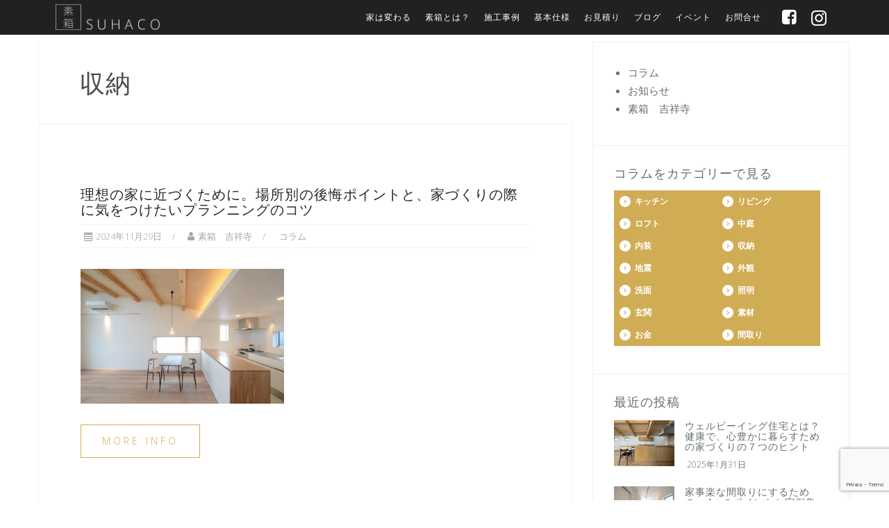

--- FILE ---
content_type: text/html; charset=UTF-8
request_url: https://suhaco.com/blog/tag/%E5%8F%8E%E7%B4%8D
body_size: 118880
content:
<!DOCTYPE html>
<html dir="ltr" lang="ja" prefix="og: https://ogp.me/ns#">

<head>

            <!-- Google Tag Manager -->
        <script>
            (function(w, d, s, l, i) {
                w[l] = w[l] || [];
                w[l].push({
                    'gtm.start': new Date().getTime(),
                    event: 'gtm.js'
                });
                var f = d.getElementsByTagName(s)[0],
                    j = d.createElement(s),
                    dl = l != 'dataLayer' ? '&l=' + l : '';
                j.async = true;
                j.src =
                    'https://www.googletagmanager.com/gtm.js?id=' + i + dl;
                f.parentNode.insertBefore(j, f);
            })(window, document, 'script', 'dataLayer', 'GTM-5NZ3GQW');
        </script>
        <!-- End Google Tag Manager -->
        <meta charset="UTF-8">
    <meta name="viewport" content="width=device-width, initial-scale=1">


    <link rel="profile" href="http://gmpg.org/xfn/11">
    <link rel="pingback" href="https://suhaco.com/blog/xmlrpc.php">
    <link href="https://use.fontawesome.com/releases/v5.6.1/css/all.css" rel="stylesheet">

    <title>収納 | suhaco blog｜木造スケルトン住宅 - 暮らしに合わせたシンプルな家づくり</title>

		<!-- All in One SEO 4.4.6 - aioseo.com -->
		<meta name="robots" content="max-image-preview:large" />
		<link rel="canonical" href="https://suhaco.com/blog/tag/%E5%8F%8E%E7%B4%8D" />
		<link rel="next" href="https://suhaco.com/blog/tag/%E5%8F%8E%E7%B4%8D/page/2" />
		<meta name="generator" content="All in One SEO (AIOSEO) 4.4.6" />
		<script type="application/ld+json" class="aioseo-schema">
			{"@context":"https:\/\/schema.org","@graph":[{"@type":"BreadcrumbList","@id":"https:\/\/suhaco.com\/blog\/tag\/%E5%8F%8E%E7%B4%8D#breadcrumblist","itemListElement":[{"@type":"ListItem","@id":"https:\/\/suhaco.com\/blog\/#listItem","position":1,"item":{"@type":"WebPage","@id":"https:\/\/suhaco.com\/blog\/","name":"\u5bb6","url":"https:\/\/suhaco.com\/blog\/"},"nextItem":"https:\/\/suhaco.com\/blog\/tag\/%e5%8f%8e%e7%b4%8d#listItem"},{"@type":"ListItem","@id":"https:\/\/suhaco.com\/blog\/tag\/%e5%8f%8e%e7%b4%8d#listItem","position":2,"item":{"@type":"WebPage","@id":"https:\/\/suhaco.com\/blog\/tag\/%e5%8f%8e%e7%b4%8d","name":"\u53ce\u7d0d","url":"https:\/\/suhaco.com\/blog\/tag\/%e5%8f%8e%e7%b4%8d"},"previousItem":"https:\/\/suhaco.com\/blog\/#listItem"}]},{"@type":"CollectionPage","@id":"https:\/\/suhaco.com\/blog\/tag\/%E5%8F%8E%E7%B4%8D#collectionpage","url":"https:\/\/suhaco.com\/blog\/tag\/%E5%8F%8E%E7%B4%8D","name":"\u53ce\u7d0d | suhaco blog\uff5c\u6728\u9020\u30b9\u30b1\u30eb\u30c8\u30f3\u4f4f\u5b85 - \u66ae\u3089\u3057\u306b\u5408\u308f\u305b\u305f\u30b7\u30f3\u30d7\u30eb\u306a\u5bb6\u3065\u304f\u308a","inLanguage":"ja","isPartOf":{"@id":"https:\/\/suhaco.com\/blog\/#website"},"breadcrumb":{"@id":"https:\/\/suhaco.com\/blog\/tag\/%E5%8F%8E%E7%B4%8D#breadcrumblist"}},{"@type":"Organization","@id":"https:\/\/suhaco.com\/blog\/#organization","name":"suhaco blog\uff5c\u6728\u9020\u30b9\u30b1\u30eb\u30c8\u30f3\u4f4f\u5b85 - \u66ae\u3089\u3057\u306b\u5408\u308f\u305b\u305f\u30b7\u30f3\u30d7\u30eb\u306a\u5bb6\u3065\u304f\u308a","url":"https:\/\/suhaco.com\/blog\/"},{"@type":"WebSite","@id":"https:\/\/suhaco.com\/blog\/#website","url":"https:\/\/suhaco.com\/blog\/","name":"suhaco blog\uff5c\u6728\u9020\u30b9\u30b1\u30eb\u30c8\u30f3\u4f4f\u5b85 - \u66ae\u3089\u3057\u306b\u5408\u308f\u305b\u305f\u30b7\u30f3\u30d7\u30eb\u306a\u5bb6\u3065\u304f\u308a","inLanguage":"ja","publisher":{"@id":"https:\/\/suhaco.com\/blog\/#organization"}}]}
		</script>
		<!-- All in One SEO -->

<link rel='dns-prefetch' href='//stats.wp.com' />
<link rel='dns-prefetch' href='//fonts.googleapis.com' />
<link rel='dns-prefetch' href='//v0.wordpress.com' />
<link rel='dns-prefetch' href='//i0.wp.com' />
<link rel="alternate" type="application/rss+xml" title="suhaco blog｜木造スケルトン住宅 - 暮らしに合わせたシンプルな家づくり &raquo; フィード" href="https://suhaco.com/blog/feed" />
<link rel="alternate" type="application/rss+xml" title="suhaco blog｜木造スケルトン住宅 - 暮らしに合わせたシンプルな家づくり &raquo; コメントフィード" href="https://suhaco.com/blog/comments/feed" />
<link rel="alternate" type="application/rss+xml" title="suhaco blog｜木造スケルトン住宅 - 暮らしに合わせたシンプルな家づくり &raquo; 収納 タグのフィード" href="https://suhaco.com/blog/tag/%e5%8f%8e%e7%b4%8d/feed" />
<script type="text/javascript">
window._wpemojiSettings = {"baseUrl":"https:\/\/s.w.org\/images\/core\/emoji\/14.0.0\/72x72\/","ext":".png","svgUrl":"https:\/\/s.w.org\/images\/core\/emoji\/14.0.0\/svg\/","svgExt":".svg","source":{"concatemoji":"https:\/\/suhaco.com\/blog\/wp-includes\/js\/wp-emoji-release.min.js?ver=6.2.8"}};
/*! This file is auto-generated */
!function(e,a,t){var n,r,o,i=a.createElement("canvas"),p=i.getContext&&i.getContext("2d");function s(e,t){p.clearRect(0,0,i.width,i.height),p.fillText(e,0,0);e=i.toDataURL();return p.clearRect(0,0,i.width,i.height),p.fillText(t,0,0),e===i.toDataURL()}function c(e){var t=a.createElement("script");t.src=e,t.defer=t.type="text/javascript",a.getElementsByTagName("head")[0].appendChild(t)}for(o=Array("flag","emoji"),t.supports={everything:!0,everythingExceptFlag:!0},r=0;r<o.length;r++)t.supports[o[r]]=function(e){if(p&&p.fillText)switch(p.textBaseline="top",p.font="600 32px Arial",e){case"flag":return s("\ud83c\udff3\ufe0f\u200d\u26a7\ufe0f","\ud83c\udff3\ufe0f\u200b\u26a7\ufe0f")?!1:!s("\ud83c\uddfa\ud83c\uddf3","\ud83c\uddfa\u200b\ud83c\uddf3")&&!s("\ud83c\udff4\udb40\udc67\udb40\udc62\udb40\udc65\udb40\udc6e\udb40\udc67\udb40\udc7f","\ud83c\udff4\u200b\udb40\udc67\u200b\udb40\udc62\u200b\udb40\udc65\u200b\udb40\udc6e\u200b\udb40\udc67\u200b\udb40\udc7f");case"emoji":return!s("\ud83e\udef1\ud83c\udffb\u200d\ud83e\udef2\ud83c\udfff","\ud83e\udef1\ud83c\udffb\u200b\ud83e\udef2\ud83c\udfff")}return!1}(o[r]),t.supports.everything=t.supports.everything&&t.supports[o[r]],"flag"!==o[r]&&(t.supports.everythingExceptFlag=t.supports.everythingExceptFlag&&t.supports[o[r]]);t.supports.everythingExceptFlag=t.supports.everythingExceptFlag&&!t.supports.flag,t.DOMReady=!1,t.readyCallback=function(){t.DOMReady=!0},t.supports.everything||(n=function(){t.readyCallback()},a.addEventListener?(a.addEventListener("DOMContentLoaded",n,!1),e.addEventListener("load",n,!1)):(e.attachEvent("onload",n),a.attachEvent("onreadystatechange",function(){"complete"===a.readyState&&t.readyCallback()})),(e=t.source||{}).concatemoji?c(e.concatemoji):e.wpemoji&&e.twemoji&&(c(e.twemoji),c(e.wpemoji)))}(window,document,window._wpemojiSettings);
</script>
<style type="text/css">
img.wp-smiley,
img.emoji {
	display: inline !important;
	border: none !important;
	box-shadow: none !important;
	height: 1em !important;
	width: 1em !important;
	margin: 0 0.07em !important;
	vertical-align: -0.1em !important;
	background: none !important;
	padding: 0 !important;
}
</style>
	<link rel='stylesheet' id='bootstrap-css' href='https://suhaco.com/blog/wp-content/themes/astrid/css/bootstrap/bootstrap.min.css?ver=1' type='text/css' media='all' />
<link rel='stylesheet' id='wp-block-library-css' href='https://suhaco.com/blog/wp-includes/css/dist/block-library/style.min.css?ver=6.2.8' type='text/css' media='all' />
<style id='wp-block-library-inline-css' type='text/css'>
.has-text-align-justify{text-align:justify;}
</style>
<link rel='stylesheet' id='jetpack-videopress-video-block-view-css' href='https://suhaco.com/blog/wp-content/plugins/jetpack/jetpack_vendor/automattic/jetpack-videopress/build/block-editor/blocks/video/view.css?minify=false&#038;ver=34ae973733627b74a14e' type='text/css' media='all' />
<link rel='stylesheet' id='mediaelement-css' href='https://suhaco.com/blog/wp-includes/js/mediaelement/mediaelementplayer-legacy.min.css?ver=4.2.17' type='text/css' media='all' />
<link rel='stylesheet' id='wp-mediaelement-css' href='https://suhaco.com/blog/wp-includes/js/mediaelement/wp-mediaelement.min.css?ver=6.2.8' type='text/css' media='all' />
<link rel='stylesheet' id='classic-theme-styles-css' href='https://suhaco.com/blog/wp-includes/css/classic-themes.min.css?ver=6.2.8' type='text/css' media='all' />
<style id='global-styles-inline-css' type='text/css'>
body{--wp--preset--color--black: #000000;--wp--preset--color--cyan-bluish-gray: #abb8c3;--wp--preset--color--white: #ffffff;--wp--preset--color--pale-pink: #f78da7;--wp--preset--color--vivid-red: #cf2e2e;--wp--preset--color--luminous-vivid-orange: #ff6900;--wp--preset--color--luminous-vivid-amber: #fcb900;--wp--preset--color--light-green-cyan: #7bdcb5;--wp--preset--color--vivid-green-cyan: #00d084;--wp--preset--color--pale-cyan-blue: #8ed1fc;--wp--preset--color--vivid-cyan-blue: #0693e3;--wp--preset--color--vivid-purple: #9b51e0;--wp--preset--gradient--vivid-cyan-blue-to-vivid-purple: linear-gradient(135deg,rgba(6,147,227,1) 0%,rgb(155,81,224) 100%);--wp--preset--gradient--light-green-cyan-to-vivid-green-cyan: linear-gradient(135deg,rgb(122,220,180) 0%,rgb(0,208,130) 100%);--wp--preset--gradient--luminous-vivid-amber-to-luminous-vivid-orange: linear-gradient(135deg,rgba(252,185,0,1) 0%,rgba(255,105,0,1) 100%);--wp--preset--gradient--luminous-vivid-orange-to-vivid-red: linear-gradient(135deg,rgba(255,105,0,1) 0%,rgb(207,46,46) 100%);--wp--preset--gradient--very-light-gray-to-cyan-bluish-gray: linear-gradient(135deg,rgb(238,238,238) 0%,rgb(169,184,195) 100%);--wp--preset--gradient--cool-to-warm-spectrum: linear-gradient(135deg,rgb(74,234,220) 0%,rgb(151,120,209) 20%,rgb(207,42,186) 40%,rgb(238,44,130) 60%,rgb(251,105,98) 80%,rgb(254,248,76) 100%);--wp--preset--gradient--blush-light-purple: linear-gradient(135deg,rgb(255,206,236) 0%,rgb(152,150,240) 100%);--wp--preset--gradient--blush-bordeaux: linear-gradient(135deg,rgb(254,205,165) 0%,rgb(254,45,45) 50%,rgb(107,0,62) 100%);--wp--preset--gradient--luminous-dusk: linear-gradient(135deg,rgb(255,203,112) 0%,rgb(199,81,192) 50%,rgb(65,88,208) 100%);--wp--preset--gradient--pale-ocean: linear-gradient(135deg,rgb(255,245,203) 0%,rgb(182,227,212) 50%,rgb(51,167,181) 100%);--wp--preset--gradient--electric-grass: linear-gradient(135deg,rgb(202,248,128) 0%,rgb(113,206,126) 100%);--wp--preset--gradient--midnight: linear-gradient(135deg,rgb(2,3,129) 0%,rgb(40,116,252) 100%);--wp--preset--duotone--dark-grayscale: url('#wp-duotone-dark-grayscale');--wp--preset--duotone--grayscale: url('#wp-duotone-grayscale');--wp--preset--duotone--purple-yellow: url('#wp-duotone-purple-yellow');--wp--preset--duotone--blue-red: url('#wp-duotone-blue-red');--wp--preset--duotone--midnight: url('#wp-duotone-midnight');--wp--preset--duotone--magenta-yellow: url('#wp-duotone-magenta-yellow');--wp--preset--duotone--purple-green: url('#wp-duotone-purple-green');--wp--preset--duotone--blue-orange: url('#wp-duotone-blue-orange');--wp--preset--font-size--small: 13px;--wp--preset--font-size--medium: 20px;--wp--preset--font-size--large: 36px;--wp--preset--font-size--x-large: 42px;--wp--preset--spacing--20: 0.44rem;--wp--preset--spacing--30: 0.67rem;--wp--preset--spacing--40: 1rem;--wp--preset--spacing--50: 1.5rem;--wp--preset--spacing--60: 2.25rem;--wp--preset--spacing--70: 3.38rem;--wp--preset--spacing--80: 5.06rem;--wp--preset--shadow--natural: 6px 6px 9px rgba(0, 0, 0, 0.2);--wp--preset--shadow--deep: 12px 12px 50px rgba(0, 0, 0, 0.4);--wp--preset--shadow--sharp: 6px 6px 0px rgba(0, 0, 0, 0.2);--wp--preset--shadow--outlined: 6px 6px 0px -3px rgba(255, 255, 255, 1), 6px 6px rgba(0, 0, 0, 1);--wp--preset--shadow--crisp: 6px 6px 0px rgba(0, 0, 0, 1);}:where(.is-layout-flex){gap: 0.5em;}body .is-layout-flow > .alignleft{float: left;margin-inline-start: 0;margin-inline-end: 2em;}body .is-layout-flow > .alignright{float: right;margin-inline-start: 2em;margin-inline-end: 0;}body .is-layout-flow > .aligncenter{margin-left: auto !important;margin-right: auto !important;}body .is-layout-constrained > .alignleft{float: left;margin-inline-start: 0;margin-inline-end: 2em;}body .is-layout-constrained > .alignright{float: right;margin-inline-start: 2em;margin-inline-end: 0;}body .is-layout-constrained > .aligncenter{margin-left: auto !important;margin-right: auto !important;}body .is-layout-constrained > :where(:not(.alignleft):not(.alignright):not(.alignfull)){max-width: var(--wp--style--global--content-size);margin-left: auto !important;margin-right: auto !important;}body .is-layout-constrained > .alignwide{max-width: var(--wp--style--global--wide-size);}body .is-layout-flex{display: flex;}body .is-layout-flex{flex-wrap: wrap;align-items: center;}body .is-layout-flex > *{margin: 0;}:where(.wp-block-columns.is-layout-flex){gap: 2em;}.has-black-color{color: var(--wp--preset--color--black) !important;}.has-cyan-bluish-gray-color{color: var(--wp--preset--color--cyan-bluish-gray) !important;}.has-white-color{color: var(--wp--preset--color--white) !important;}.has-pale-pink-color{color: var(--wp--preset--color--pale-pink) !important;}.has-vivid-red-color{color: var(--wp--preset--color--vivid-red) !important;}.has-luminous-vivid-orange-color{color: var(--wp--preset--color--luminous-vivid-orange) !important;}.has-luminous-vivid-amber-color{color: var(--wp--preset--color--luminous-vivid-amber) !important;}.has-light-green-cyan-color{color: var(--wp--preset--color--light-green-cyan) !important;}.has-vivid-green-cyan-color{color: var(--wp--preset--color--vivid-green-cyan) !important;}.has-pale-cyan-blue-color{color: var(--wp--preset--color--pale-cyan-blue) !important;}.has-vivid-cyan-blue-color{color: var(--wp--preset--color--vivid-cyan-blue) !important;}.has-vivid-purple-color{color: var(--wp--preset--color--vivid-purple) !important;}.has-black-background-color{background-color: var(--wp--preset--color--black) !important;}.has-cyan-bluish-gray-background-color{background-color: var(--wp--preset--color--cyan-bluish-gray) !important;}.has-white-background-color{background-color: var(--wp--preset--color--white) !important;}.has-pale-pink-background-color{background-color: var(--wp--preset--color--pale-pink) !important;}.has-vivid-red-background-color{background-color: var(--wp--preset--color--vivid-red) !important;}.has-luminous-vivid-orange-background-color{background-color: var(--wp--preset--color--luminous-vivid-orange) !important;}.has-luminous-vivid-amber-background-color{background-color: var(--wp--preset--color--luminous-vivid-amber) !important;}.has-light-green-cyan-background-color{background-color: var(--wp--preset--color--light-green-cyan) !important;}.has-vivid-green-cyan-background-color{background-color: var(--wp--preset--color--vivid-green-cyan) !important;}.has-pale-cyan-blue-background-color{background-color: var(--wp--preset--color--pale-cyan-blue) !important;}.has-vivid-cyan-blue-background-color{background-color: var(--wp--preset--color--vivid-cyan-blue) !important;}.has-vivid-purple-background-color{background-color: var(--wp--preset--color--vivid-purple) !important;}.has-black-border-color{border-color: var(--wp--preset--color--black) !important;}.has-cyan-bluish-gray-border-color{border-color: var(--wp--preset--color--cyan-bluish-gray) !important;}.has-white-border-color{border-color: var(--wp--preset--color--white) !important;}.has-pale-pink-border-color{border-color: var(--wp--preset--color--pale-pink) !important;}.has-vivid-red-border-color{border-color: var(--wp--preset--color--vivid-red) !important;}.has-luminous-vivid-orange-border-color{border-color: var(--wp--preset--color--luminous-vivid-orange) !important;}.has-luminous-vivid-amber-border-color{border-color: var(--wp--preset--color--luminous-vivid-amber) !important;}.has-light-green-cyan-border-color{border-color: var(--wp--preset--color--light-green-cyan) !important;}.has-vivid-green-cyan-border-color{border-color: var(--wp--preset--color--vivid-green-cyan) !important;}.has-pale-cyan-blue-border-color{border-color: var(--wp--preset--color--pale-cyan-blue) !important;}.has-vivid-cyan-blue-border-color{border-color: var(--wp--preset--color--vivid-cyan-blue) !important;}.has-vivid-purple-border-color{border-color: var(--wp--preset--color--vivid-purple) !important;}.has-vivid-cyan-blue-to-vivid-purple-gradient-background{background: var(--wp--preset--gradient--vivid-cyan-blue-to-vivid-purple) !important;}.has-light-green-cyan-to-vivid-green-cyan-gradient-background{background: var(--wp--preset--gradient--light-green-cyan-to-vivid-green-cyan) !important;}.has-luminous-vivid-amber-to-luminous-vivid-orange-gradient-background{background: var(--wp--preset--gradient--luminous-vivid-amber-to-luminous-vivid-orange) !important;}.has-luminous-vivid-orange-to-vivid-red-gradient-background{background: var(--wp--preset--gradient--luminous-vivid-orange-to-vivid-red) !important;}.has-very-light-gray-to-cyan-bluish-gray-gradient-background{background: var(--wp--preset--gradient--very-light-gray-to-cyan-bluish-gray) !important;}.has-cool-to-warm-spectrum-gradient-background{background: var(--wp--preset--gradient--cool-to-warm-spectrum) !important;}.has-blush-light-purple-gradient-background{background: var(--wp--preset--gradient--blush-light-purple) !important;}.has-blush-bordeaux-gradient-background{background: var(--wp--preset--gradient--blush-bordeaux) !important;}.has-luminous-dusk-gradient-background{background: var(--wp--preset--gradient--luminous-dusk) !important;}.has-pale-ocean-gradient-background{background: var(--wp--preset--gradient--pale-ocean) !important;}.has-electric-grass-gradient-background{background: var(--wp--preset--gradient--electric-grass) !important;}.has-midnight-gradient-background{background: var(--wp--preset--gradient--midnight) !important;}.has-small-font-size{font-size: var(--wp--preset--font-size--small) !important;}.has-medium-font-size{font-size: var(--wp--preset--font-size--medium) !important;}.has-large-font-size{font-size: var(--wp--preset--font-size--large) !important;}.has-x-large-font-size{font-size: var(--wp--preset--font-size--x-large) !important;}
.wp-block-navigation a:where(:not(.wp-element-button)){color: inherit;}
:where(.wp-block-columns.is-layout-flex){gap: 2em;}
.wp-block-pullquote{font-size: 1.5em;line-height: 1.6;}
</style>
<link rel='stylesheet' id='contact-form-7-css' href='https://suhaco.com/blog/wp-content/plugins/contact-form-7/includes/css/styles.css?ver=5.7.7' type='text/css' media='all' />
<link rel='stylesheet' id='toc-screen-css' href='https://suhaco.com/blog/wp-content/plugins/table-of-contents-plus/screen.min.css?ver=2302' type='text/css' media='all' />
<style id='toc-screen-inline-css' type='text/css'>
div#toc_container {background: #eee;border: 1px solid #ccc;}
</style>
<link rel='stylesheet' id='astrid-style-css' href='https://suhaco.com/blog/wp-content/themes/astrid/style.css?ver=6.2.8' type='text/css' media='all' />
<style id='astrid-style-inline-css' type='text/css'>
.site-header {position: fixed;}
.woocommerce .woocommerce-message:before,.woocommerce #payment #place_order,.woocommerce-page #payment #place_order,.woocommerce .cart .button, .woocommerce .cart input.button,.woocommerce-cart .wc-proceed-to-checkout a.checkout-button,.woocommerce #review_form #respond .form-submit input,.woocommerce a.button,.woocommerce div.product form.cart .button,.woocommerce .star-rating,.page-header .page-title .fa,.site-footer a:hover,.footer-info a:hover,.footer-widgets a:hover,.testimonial-title a:hover,.employee-title a:hover,.fact .fa,.service-title a:hover,.widget-area .widget a:hover,.entry-meta a:hover,.entry-footer a:hover,.entry-title a:hover,.comment-navigation a:hover,.posts-navigation a:hover,.post-navigation a:hover,.main-navigation a:hover,.main-navigation li.focus > a,a,a:hover,button,.button,input[type="button"],input[type="reset"],input[type="submit"] { color:#d0ad55}
.social-menu-widget a,.woocommerce span.onsale,.woocommerce #payment #place_order:hover, .woocommerce-page #payment #place_order:hover,.woocommerce .cart .button:hover, .woocommerce .cart input.button:hover,.woocommerce-cart .wc-proceed-to-checkout a.checkout-button:hover,.woocommerce #review_form #respond .form-submit input:hover,.woocommerce div.product form.cart .button:hover,.woocommerce a.button:hover,.preloader-inner ul li,.progress-animate,button:hover,.button:hover,input[type="button"]:hover,input[type="reset"]:hover,input[type="submit"]:hover { background-color:#d0ad55}
.woocommerce .woocommerce-message,.woocommerce #payment #place_order,.woocommerce-page #payment #place_order,.woocommerce .cart .button, .woocommerce .cart input.button,.woocommerce-cart .wc-proceed-to-checkout a.checkout-button,.woocommerce #review_form #respond .form-submit input,.woocommerce a.button,.woocommerce div.product form.cart .button,.main-navigation li a::after,.main-navigation li a::before,button,.button,input[type="button"],input[type="reset"],input[type="submit"] { border-color:#d0ad55}
.site-title a,.site-title a:hover { color:#ffffff}
.site-description { color:#BDBDBD}
.site-header,.site-header.header-scrolled { background-color:rgba(32,37,41,0.9)}
@media only screen and (max-width: 1024px) { .site-header.has-header,.site-header.has-video,.site-header.has-single,.site-header.has-shortcode { background-color:rgba(32,37,41,0.9)} }
body, .widget-area .widget, .widget-area .widget a { color:#656D6D}
.footer-widgets, .site-footer, .footer-info { background-color:#202529}
body {font-family: 'Open Sans', sans-serif;}
h1, h2, h3, h4, h5, h6, .fact .fact-number, .fact .fact-name, .site-title {font-family: 'Josefin Sans', sans-serif;}
.site-title { font-size:36px; }
.site-description { font-size:14px; }
h1 { font-size:36px; }
h2 { font-size:30px; }
h3 { font-size:24px; }
h4 { font-size:16px; }
h5 { font-size:14px; }
h6 { font-size:12px; }
body { font-size:14px; }

</style>
<link rel='stylesheet' id='astrid-body-fonts-css' href='//fonts.googleapis.com/css?family=Open+Sans%3A300%2C300italic%2C600%2C600italic&#038;ver=6.2.8' type='text/css' media='all' />
<link rel='stylesheet' id='astrid-headings-fonts-css' href='//fonts.googleapis.com/css?family=Josefin+Sans%3A300italic%2C300&#038;ver=6.2.8' type='text/css' media='all' />
<link rel='stylesheet' id='font-awesome-css' href='https://suhaco.com/blog/wp-content/themes/astrid/fonts/font-awesome.min.css?ver=6.2.8' type='text/css' media='all' />
<link rel='stylesheet' id='jetpack_css-css' href='https://suhaco.com/blog/wp-content/plugins/jetpack/css/jetpack.css?ver=12.3.1' type='text/css' media='all' />
<script type='text/javascript' src='https://suhaco.com/blog/wp-includes/js/jquery/jquery.min.js?ver=3.6.4' id='jquery-core-js'></script>
<script type='text/javascript' src='https://suhaco.com/blog/wp-includes/js/jquery/jquery-migrate.min.js?ver=3.4.0' id='jquery-migrate-js'></script>
<link rel="https://api.w.org/" href="https://suhaco.com/blog/wp-json/" /><link rel="alternate" type="application/json" href="https://suhaco.com/blog/wp-json/wp/v2/tags/74" /><link rel="EditURI" type="application/rsd+xml" title="RSD" href="https://suhaco.com/blog/xmlrpc.php?rsd" />
<link rel="wlwmanifest" type="application/wlwmanifest+xml" href="https://suhaco.com/blog/wp-includes/wlwmanifest.xml" />
<meta name="generator" content="WordPress 6.2.8" />
	<style>img#wpstats{display:none}</style>
		    <link href='//fonts.googleapis.com/css?family=Open+Sans:400,300,600,700' rel='stylesheet' type='text/css'>
    <link href='//fonts.googleapis.com/css?family=Raleway:400,100,300,500,700' rel='stylesheet' type='text/css'>
    <link rel="stylesheet" href="https://suhaco.com/assets/plugins/bootstrap/css/bootstrap.min.css">
    <link rel="stylesheet" href="https://suhaco.com/assets/plugins/font-awesome/css/font-awesome.min.css">
    <link rel="stylesheet" href="https://suhaco.com/assets/css/fontello/fontello.css">
    <link rel="stylesheet" href="https://suhaco.com/assets/plugins/cube/cubeportfolio.min.css">
    <link rel="stylesheet" href="https://suhaco.com/assets/plugins/jquery.mmenu2.css">
    <link rel="stylesheet" href="https://suhaco.com/assets/css/jquery-ui.css">
    <link rel="stylesheet" href="https://suhaco.com/assets/css/style9.css">
    
    <style type="text/css">
        body {
            letter-spacing: 0;
        }

        .nav>li>a {
            padding: 15px 10px;
        }

        li.infonavi a {
            padding: 15px 0 15px 10px;
        }

        li.infonavi2 a {
            padding: 15px 0px;
        }

        li.infonavi3 a {
            padding: 15px 10px 15px 0;
        }

        @media(max-width:1200px) {
            .nav>li>a {
                padding: 15px 7px;
            }

            li.infonavi a {
                padding: 15px 0 15px 7px;
            }

            li.infonavi2 a {
                padding: 15px 0px;
            }

            li.infonavi3 a {
                padding: 15px 7px 15px 0;
            }
        }

        @media(max-width:768px) {
            .nav>li>a {
                padding: 10px;
            }

            li.infonavi a {
                padding: 10px 0 10px 10px;
            }

            li.infonavi2 a {
                padding: 10px 0px;
            }

            li.infonavi3 a {
                padding: 10px 10px 10px 0;
            }
        }

        .menu-text {
            letter-spacing: 0;
        }
    </style>
            <!-- Facebook Pixel Code -->
        <script>
            ! function(f, b, e, v, n, t, s) {
                if (f.fbq) return;
                n = f.fbq = function() {
                    n.callMethod ?
                        n.callMethod.apply(n, arguments) : n.queue.push(arguments)
                };
                if (!f._fbq) f._fbq = n;
                n.push = n;
                n.loaded = !0;
                n.version = '2.0';
                n.queue = [];
                t = b.createElement(e);
                t.async = !0;
                t.src = v;
                s = b.getElementsByTagName(e)[0];
                s.parentNode.insertBefore(t, s)
            }(window, document, 'script',
                'https://connect.facebook.net/en_US/fbevents.js');
            fbq('init', '1977270032526477');
            fbq('track', 'PageView');
        </script>
        <noscript><img height="1" width="1" style="display:none" src="https://www.facebook.com/tr?id=1977270032526477&ev=PageView&noscript=1" /></noscript>
        <!-- End Facebook Pixel Code -->
        <script>
            (function(i, s, o, g, r, a, m) {
                i['GoogleAnalyticsObject'] = r;
                i[r] = i[r] || function() {
                    (i[r].q = i[r].q || []).push(arguments)
                }, i[r].l = 1 * new Date();
                a = s.createElement(o),
                    m = s.getElementsByTagName(o)[0];
                a.async = 1;
                a.src = g;
                m.parentNode.insertBefore(a, m)
            })(window, document, 'script', '//www.google-analytics.com/analytics.js', 'ga');

            ga('create', 'UA-59055966-1', 'auto');
            ga('send', 'pageview');
        </script>

        <!-- Global site tag (gtag.js) - Google Ads: 1054946924 -->
        <script async src="https://www.googletagmanager.com/gtag/js?id=AW-1054946924"></script>

        <!-- Global site tag (gtag.js) - Google Analytics -->
        <!-- <script async src="https://www.googletagmanager.com/gtag/js?id=UA-179152682-1"></script> // 2020.10.29ms -->

        <script>
            window.dataLayer = window.dataLayer || [];

            function gtag() {
                dataLayer.push(arguments);
            }
            gtag('js', new Date());

            // gtag('config', 'UA-179152682-1'); // 2020.10.29ms
            gtag('config', 'AW-1054946924');
        </script>
        <script>
            gtag('event', 'page_view', {
                'send_to': 'AW-1054946924',
                'dynx_itemid': 'replace with value',
                'dynx_itemid2': 'replace with value',
                'dynx_pagetype': 'replace with value',
                'dynx_totalvalue': 'replace with value',
                'user_id': 'replace with value'
            });
        </script>
        <meta name="google-site-verification" content="NtGZp_i_UV9v8MvUZif5FtTaMrSPBksyF5CooQ3UB_k" />
    </head>

<body class="archive tag tag-74 group-blog hfeed">
            <!-- Google Tag Manager (noscript) -->
        <noscript><iframe src="https://www.googletagmanager.com/ns.html?id=GTM-5NZ3GQW" height="0" width="0" style="display:none;visibility:hidden"></iframe></noscript>
        <!-- End Google Tag Manager (noscript) -->
        <div class="preloader t">
        <div class="preloader-inner">
            <ul>
                <li></li>
                <li></li>
                <li></li>
                <li></li>
                <li></li>
                <li></li>
            </ul>
        </div>
    </div>

    <div id="page" class="site">
        <a class="skip-link screen-reader-text" href="#content">コンテンツへスキップ</a>

        <!-- Navbar -->
        <div class="headernav">
            <nav class="navbar navbar-default navbar-static header-nav" role="navigation">
                <div class="container">
                    <!-- Brand and toggle get grouped for better mobile display -->
                    <div class="navbar-header">
                        <button type="button" class="navbar-toggle collapsed new-menu" data-toggle="collapse" data-target="#bs-example-navbar-collapse-1">
                            <span class="sr-only"></span>
                            <span class="icon-bar"></span>
                            <span class="icon-bar"></span>
                            <span class="icon-bar"></span>
                            <span class="menu-text">menu</span>
                        </button>
                        <!-- Logo -->
                        <a class="navbar-brand" href="https://www.suhaco.com/"><img src="https://suhaco.com/assets/images/logo2.png" alt="素箱" width="150"></a>
                    </div>
                    <div class="collapse navbar-collapse" id="bs-example-navbar-collapse-1" aria-expanded="false">
                        <ul class="nav navbar-nav navbar-right">
                            <li class=""><a href="https://suhaco.com/index.php#concept">家は変わる</a></li>
                            <li><a href="https://suhaco.com/index.php#about">素箱とは？</a></li>
                            <li><a href="https://suhaco.com/blog/works">施工事例</a></li>
                            <li><a href="https://suhaco.com/index.php#spec">基本仕様</a></li>
                            <li><a href="https://suhaco.com/index.php#estimate">お見積り</a></li>
                            <li><a href="https://suhaco.com/blog/">ブログ</a></li>
                            <li><a href="https://suhaco.com/blog/event/">イベント</a></li>
                            <li><a href="https://suhaco.com/index.php#message_top">お問合せ</a></li>
                            <li class="menu_pc"><a href="https://www.facebook.com/suhaco.design.house" class="ib" target="blank"><i class="fa fa-facebook-square"></i><span class="pc_none">　Facebook</span></a></li>
                            <li class="menu_pc"><a href="http://instagram.com/info.suhaco" class="ib inst" target="blank"><i class="fa fa-instagram" aria-hidden="true"></i><span class="pc_none">　instagram</span></a></li>
                            <li class="menu_sp sp_sns">
                                <a href="https://www.facebook.com/suhaco.design.house" class="ib" target="blank"><i class="fa fa-facebook-square"></i><span class="pc_none">　Facebook</span></a><a href="http://instagram.com/info.suhaco" class="ib inst" target="blank"><i class="fa fa-instagram" aria-hidden="true"></i><span class="pc_none">　instagram</span></a>
                            </li>
                        </ul>
                    </div><!-- /.navbar-collapse -->
                </div><!-- /.container-fluid -->
            </nav>
        </div>
        <!-- Navbar -->

        <div id="content" class="site-content clearfix">
            <div class="container">
<div class="row">
				<div id="primary" class="content-area col-md-8 list">
			
			<main id="main" class="site-main" role="main">

				
					<header class="page-header">
						<h1 class="page-title">収納</h1>					</header><!-- .page-header -->
					<div class="posts-layout">
						
<article id="post-5219" class="post-5219 post type-post status-publish format-standard has-post-thumbnail hentry category-column tag-453 tag-64 tag-70 tag-74 tag-106 tag-131 column_category-kitchen column_category-living column_category-front-door clearfix">


	<header class="entry-header">
		<h2 class="entry-title"><a href="https://suhaco.com/blog/5219" rel="bookmark">理想の家に近づくために。場所別の後悔ポイントと、家づくりの際に気をつけたいプランニングのコツ</a></h2>		<div class="entry-meta">
			<span class="posted-on"><i class="fa fa-calendar"></i><a href="https://suhaco.com/blog/5219" rel="bookmark"><time class="entry-date published updated" datetime="2024-11-29T12:34:48+09:00">2024年11月29日</time></a></span><span class="byline"> <i class="fa fa-user"></i><span class="author vcard"><a class="url fn n" href="https://suhaco.com/blog/author/suhaco-kichijyoji">素箱　吉祥寺</a></span></span><span class="cat-links"><i class="fa fa-folder-o"></i><a href="https://suhaco.com/blog/column" rel="category tag">コラム</a></span>		</div><!-- .entry-meta -->
			</header><!-- .entry-header -->	

					<div class="entry-thumb">
			<a href="https://suhaco.com/blog/5219" title="理想の家に近づくために。場所別の後悔ポイントと、家づくりの際に気をつけたいプランニングのコツ"><img width="912" height="603" src="https://suhaco.com/blog/wp-content/uploads/2021/01/2977760fe6dd51888b1a2409d0ccc852.png" class="attachment-thumb300 size-thumb300 wp-post-image" alt="シンプルなキッチン" decoding="async" srcset="https://i0.wp.com/suhaco.com/blog/wp-content/uploads/2021/01/2977760fe6dd51888b1a2409d0ccc852.png?w=912&amp;ssl=1 912w, https://i0.wp.com/suhaco.com/blog/wp-content/uploads/2021/01/2977760fe6dd51888b1a2409d0ccc852.png?resize=300%2C198&amp;ssl=1 300w, https://i0.wp.com/suhaco.com/blog/wp-content/uploads/2021/01/2977760fe6dd51888b1a2409d0ccc852.png?resize=768%2C508&amp;ssl=1 768w, https://i0.wp.com/suhaco.com/blog/wp-content/uploads/2021/01/2977760fe6dd51888b1a2409d0ccc852.png?resize=700%2C463&amp;ssl=1 700w, https://i0.wp.com/suhaco.com/blog/wp-content/uploads/2021/01/2977760fe6dd51888b1a2409d0ccc852.png?resize=520%2C344&amp;ssl=1 520w, https://i0.wp.com/suhaco.com/blog/wp-content/uploads/2021/01/2977760fe6dd51888b1a2409d0ccc852.png?resize=360%2C238&amp;ssl=1 360w, https://i0.wp.com/suhaco.com/blog/wp-content/uploads/2021/01/2977760fe6dd51888b1a2409d0ccc852.png?resize=250%2C165&amp;ssl=1 250w, https://i0.wp.com/suhaco.com/blog/wp-content/uploads/2021/01/2977760fe6dd51888b1a2409d0ccc852.png?resize=100%2C66&amp;ssl=1 100w" sizes="(max-width: 912px) 100vw, 912px" data-attachment-id="1812" data-permalink="https://suhaco.com/blog/1811/%e3%82%b9%e3%82%af%e3%83%aa%e3%83%bc%e3%83%b3%e3%82%b7%e3%83%a7%e3%83%83%e3%83%88-2021-01-10-11-37-27" data-orig-file="https://i0.wp.com/suhaco.com/blog/wp-content/uploads/2021/01/2977760fe6dd51888b1a2409d0ccc852.png?fit=912%2C603&amp;ssl=1" data-orig-size="912,603" data-comments-opened="0" data-image-meta="{&quot;aperture&quot;:&quot;0&quot;,&quot;credit&quot;:&quot;&quot;,&quot;camera&quot;:&quot;&quot;,&quot;caption&quot;:&quot;&quot;,&quot;created_timestamp&quot;:&quot;0&quot;,&quot;copyright&quot;:&quot;&quot;,&quot;focal_length&quot;:&quot;0&quot;,&quot;iso&quot;:&quot;0&quot;,&quot;shutter_speed&quot;:&quot;0&quot;,&quot;title&quot;:&quot;&quot;,&quot;orientation&quot;:&quot;0&quot;}" data-image-title="0126_top" data-image-description="" data-image-caption="" data-medium-file="https://i0.wp.com/suhaco.com/blog/wp-content/uploads/2021/01/2977760fe6dd51888b1a2409d0ccc852.png?fit=300%2C198&amp;ssl=1" data-large-file="https://i0.wp.com/suhaco.com/blog/wp-content/uploads/2021/01/2977760fe6dd51888b1a2409d0ccc852.png?fit=640%2C423&amp;ssl=1" /></a>
		</div>
			
		<div class="entry-summary">
		<p>「家は３回建てないと理想の家にならない」とはよく言いますが、家づくりには高額なお [&hellip;]</p>
	</div>
	<div class="read-more clearfix">
		<a class="button post-button" href="https://suhaco.com/blog/5219" title="理想の家に近づくために。場所別の後悔ポイントと、家づくりの際に気をつけたいプランニングのコツ">more info</a>
	</div>
	
			
	</article><!-- #post-## -->

<article id="post-4748" class="post-4748 post type-post status-publish format-standard has-post-thumbnail hentry category-column tag-70 tag-74 tag-158 tag-318 tag-385 tag-386 column_category-kitchen column_category-madori clearfix">


	<header class="entry-header">
		<h2 class="entry-title"><a href="https://suhaco.com/blog/4748" rel="bookmark">憧れのパントリーのあるキッチン｜メリットとデメリット、間取りづくりのポイントとは</a></h2>		<div class="entry-meta">
			<span class="posted-on"><i class="fa fa-calendar"></i><a href="https://suhaco.com/blog/4748" rel="bookmark"><time class="entry-date published" datetime="2024-03-14T17:11:32+09:00">2024年3月14日</time><time class="updated" datetime="2024-04-10T18:00:47+09:00">2024年4月10日</time></a></span><span class="byline"> <i class="fa fa-user"></i><span class="author vcard"><a class="url fn n" href="https://suhaco.com/blog/author/suhaco-kichijyoji">素箱　吉祥寺</a></span></span><span class="cat-links"><i class="fa fa-folder-o"></i><a href="https://suhaco.com/blog/column" rel="category tag">コラム</a></span>		</div><!-- .entry-meta -->
			</header><!-- .entry-header -->	

					<div class="entry-thumb">
			<a href="https://suhaco.com/blog/4748" title="憧れのパントリーのあるキッチン｜メリットとデメリット、間取りづくりのポイントとは"><img width="2560" height="1920" src="https://suhaco.com/blog/wp-content/uploads/2023/08/IMG_2405-scaled.jpg" class="attachment-thumb300 size-thumb300 wp-post-image" alt="パントリー" decoding="async" loading="lazy" srcset="https://i0.wp.com/suhaco.com/blog/wp-content/uploads/2023/08/IMG_2405-scaled.jpg?w=2560&amp;ssl=1 2560w, https://i0.wp.com/suhaco.com/blog/wp-content/uploads/2023/08/IMG_2405-scaled.jpg?resize=300%2C225&amp;ssl=1 300w, https://i0.wp.com/suhaco.com/blog/wp-content/uploads/2023/08/IMG_2405-scaled.jpg?resize=1024%2C768&amp;ssl=1 1024w, https://i0.wp.com/suhaco.com/blog/wp-content/uploads/2023/08/IMG_2405-scaled.jpg?resize=768%2C576&amp;ssl=1 768w, https://i0.wp.com/suhaco.com/blog/wp-content/uploads/2023/08/IMG_2405-scaled.jpg?resize=1536%2C1152&amp;ssl=1 1536w, https://i0.wp.com/suhaco.com/blog/wp-content/uploads/2023/08/IMG_2405-scaled.jpg?resize=2048%2C1536&amp;ssl=1 2048w, https://i0.wp.com/suhaco.com/blog/wp-content/uploads/2023/08/IMG_2405-scaled.jpg?resize=700%2C525&amp;ssl=1 700w, https://i0.wp.com/suhaco.com/blog/wp-content/uploads/2023/08/IMG_2405-scaled.jpg?resize=520%2C390&amp;ssl=1 520w, https://i0.wp.com/suhaco.com/blog/wp-content/uploads/2023/08/IMG_2405-scaled.jpg?resize=360%2C270&amp;ssl=1 360w, https://i0.wp.com/suhaco.com/blog/wp-content/uploads/2023/08/IMG_2405-scaled.jpg?resize=250%2C188&amp;ssl=1 250w, https://i0.wp.com/suhaco.com/blog/wp-content/uploads/2023/08/IMG_2405-scaled.jpg?resize=100%2C75&amp;ssl=1 100w, https://i0.wp.com/suhaco.com/blog/wp-content/uploads/2023/08/IMG_2405-scaled.jpg?w=1280&amp;ssl=1 1280w, https://i0.wp.com/suhaco.com/blog/wp-content/uploads/2023/08/IMG_2405-scaled.jpg?w=1920&amp;ssl=1 1920w" sizes="(max-width: 2560px) 100vw, 2560px" data-attachment-id="4399" data-permalink="https://suhaco.com/blog/4396/img_2405" data-orig-file="https://i0.wp.com/suhaco.com/blog/wp-content/uploads/2023/08/IMG_2405-scaled.jpg?fit=2560%2C1920&amp;ssl=1" data-orig-size="2560,1920" data-comments-opened="0" data-image-meta="{&quot;aperture&quot;:&quot;2.4&quot;,&quot;credit&quot;:&quot;&quot;,&quot;camera&quot;:&quot;iPhone 12 mini&quot;,&quot;caption&quot;:&quot;&quot;,&quot;created_timestamp&quot;:&quot;1667141731&quot;,&quot;copyright&quot;:&quot;&quot;,&quot;focal_length&quot;:&quot;1.55&quot;,&quot;iso&quot;:&quot;80&quot;,&quot;shutter_speed&quot;:&quot;0.01010101010101&quot;,&quot;title&quot;:&quot;&quot;,&quot;orientation&quot;:&quot;1&quot;}" data-image-title="IMG_2405" data-image-description="" data-image-caption="" data-medium-file="https://i0.wp.com/suhaco.com/blog/wp-content/uploads/2023/08/IMG_2405-scaled.jpg?fit=300%2C225&amp;ssl=1" data-large-file="https://i0.wp.com/suhaco.com/blog/wp-content/uploads/2023/08/IMG_2405-scaled.jpg?fit=640%2C480&amp;ssl=1" /></a>
		</div>
			
		<div class="entry-summary">
		<p>パントリーのあるキッチン…。家づくりをする人にとっては憧れの空間ですよね。食料品 [&hellip;]</p>
	</div>
	<div class="read-more clearfix">
		<a class="button post-button" href="https://suhaco.com/blog/4748" title="憧れのパントリーのあるキッチン｜メリットとデメリット、間取りづくりのポイントとは">more info</a>
	</div>
	
			
	</article><!-- #post-## -->

<article id="post-4649" class="post-4649 post type-post status-publish format-standard has-post-thumbnail hentry category-column tag-245 tag-318 tag-366 tag-62 tag-74 column_category-storage clearfix">


	<header class="entry-header">
		<h2 class="entry-title"><a href="https://suhaco.com/blog/4649" rel="bookmark">【シンプルな家づくり】片付け上手になるために、注文住宅での賢い収納づくりを。プランニングのコツと実例４選</a></h2>		<div class="entry-meta">
			<span class="posted-on"><i class="fa fa-calendar"></i><a href="https://suhaco.com/blog/4649" rel="bookmark"><time class="entry-date published" datetime="2023-12-11T18:14:54+09:00">2023年12月11日</time><time class="updated" datetime="2024-04-10T17:39:08+09:00">2024年4月10日</time></a></span><span class="byline"> <i class="fa fa-user"></i><span class="author vcard"><a class="url fn n" href="https://suhaco.com/blog/author/suhaco-kichijyoji">素箱　吉祥寺</a></span></span><span class="cat-links"><i class="fa fa-folder-o"></i><a href="https://suhaco.com/blog/column" rel="category tag">コラム</a></span>		</div><!-- .entry-meta -->
			</header><!-- .entry-header -->	

					<div class="entry-thumb">
			<a href="https://suhaco.com/blog/4649" title="【シンプルな家づくり】片付け上手になるために、注文住宅での賢い収納づくりを。プランニングのコツと実例４選"><img width="2560" height="1920" src="https://suhaco.com/blog/wp-content/uploads/2023/09/IMG_4581-scaled.jpg" class="attachment-thumb300 size-thumb300 wp-post-image" alt="収納棚" decoding="async" loading="lazy" srcset="https://i0.wp.com/suhaco.com/blog/wp-content/uploads/2023/09/IMG_4581-scaled.jpg?w=2560&amp;ssl=1 2560w, https://i0.wp.com/suhaco.com/blog/wp-content/uploads/2023/09/IMG_4581-scaled.jpg?resize=300%2C225&amp;ssl=1 300w, https://i0.wp.com/suhaco.com/blog/wp-content/uploads/2023/09/IMG_4581-scaled.jpg?resize=1024%2C768&amp;ssl=1 1024w, https://i0.wp.com/suhaco.com/blog/wp-content/uploads/2023/09/IMG_4581-scaled.jpg?resize=768%2C576&amp;ssl=1 768w, https://i0.wp.com/suhaco.com/blog/wp-content/uploads/2023/09/IMG_4581-scaled.jpg?resize=1536%2C1152&amp;ssl=1 1536w, https://i0.wp.com/suhaco.com/blog/wp-content/uploads/2023/09/IMG_4581-scaled.jpg?resize=2048%2C1536&amp;ssl=1 2048w, https://i0.wp.com/suhaco.com/blog/wp-content/uploads/2023/09/IMG_4581-scaled.jpg?resize=700%2C525&amp;ssl=1 700w, https://i0.wp.com/suhaco.com/blog/wp-content/uploads/2023/09/IMG_4581-scaled.jpg?resize=520%2C390&amp;ssl=1 520w, https://i0.wp.com/suhaco.com/blog/wp-content/uploads/2023/09/IMG_4581-scaled.jpg?resize=360%2C270&amp;ssl=1 360w, https://i0.wp.com/suhaco.com/blog/wp-content/uploads/2023/09/IMG_4581-scaled.jpg?resize=250%2C188&amp;ssl=1 250w, https://i0.wp.com/suhaco.com/blog/wp-content/uploads/2023/09/IMG_4581-scaled.jpg?resize=100%2C75&amp;ssl=1 100w, https://i0.wp.com/suhaco.com/blog/wp-content/uploads/2023/09/IMG_4581-scaled.jpg?w=1280&amp;ssl=1 1280w, https://i0.wp.com/suhaco.com/blog/wp-content/uploads/2023/09/IMG_4581-scaled.jpg?w=1920&amp;ssl=1 1920w" sizes="(max-width: 2560px) 100vw, 2560px" data-attachment-id="4466" data-permalink="https://suhaco.com/blog/4463/img_4581" data-orig-file="https://i0.wp.com/suhaco.com/blog/wp-content/uploads/2023/09/IMG_4581-scaled.jpg?fit=2560%2C1920&amp;ssl=1" data-orig-size="2560,1920" data-comments-opened="0" data-image-meta="{&quot;aperture&quot;:&quot;2.4&quot;,&quot;credit&quot;:&quot;&quot;,&quot;camera&quot;:&quot;iPhone 12 mini&quot;,&quot;caption&quot;:&quot;&quot;,&quot;created_timestamp&quot;:&quot;1681562455&quot;,&quot;copyright&quot;:&quot;&quot;,&quot;focal_length&quot;:&quot;1.55&quot;,&quot;iso&quot;:&quot;320&quot;,&quot;shutter_speed&quot;:&quot;0.02&quot;,&quot;title&quot;:&quot;&quot;,&quot;orientation&quot;:&quot;1&quot;}" data-image-title="IMG_4581" data-image-description="" data-image-caption="" data-medium-file="https://i0.wp.com/suhaco.com/blog/wp-content/uploads/2023/09/IMG_4581-scaled.jpg?fit=300%2C225&amp;ssl=1" data-large-file="https://i0.wp.com/suhaco.com/blog/wp-content/uploads/2023/09/IMG_4581-scaled.jpg?fit=640%2C480&amp;ssl=1" /></a>
		</div>
			
		<div class="entry-summary">
		<p>スッキリとシンプルな家づくりをする際に重要なのが、適切な場所に適切な量で、片付け [&hellip;]</p>
	</div>
	<div class="read-more clearfix">
		<a class="button post-button" href="https://suhaco.com/blog/4649" title="【シンプルな家づくり】片付け上手になるために、注文住宅での賢い収納づくりを。プランニングのコツと実例４選">more info</a>
	</div>
	
			
	</article><!-- #post-## -->

<article id="post-3532" class="post-3532 post type-post status-publish format-standard has-post-thumbnail hentry category-column tag-59 tag-74 tag-196 tag-282 tag-283 column_category-storage column_category-washroom clearfix">


	<header class="entry-header">
		<h2 class="entry-title"><a href="https://suhaco.com/blog/3532" rel="bookmark">シンプルな洗面所づくりのコツと、着替えや洗濯など生活動線がコンパクトになる収納アイデア５選</a></h2>		<div class="entry-meta">
			<span class="posted-on"><i class="fa fa-calendar"></i><a href="https://suhaco.com/blog/3532" rel="bookmark"><time class="entry-date published" datetime="2022-08-27T17:06:47+09:00">2022年8月27日</time><time class="updated" datetime="2024-04-10T17:39:18+09:00">2024年4月10日</time></a></span><span class="byline"> <i class="fa fa-user"></i><span class="author vcard"><a class="url fn n" href="https://suhaco.com/blog/author/suhaco-kichijyoji">素箱　吉祥寺</a></span></span><span class="cat-links"><i class="fa fa-folder-o"></i><a href="https://suhaco.com/blog/column" rel="category tag">コラム</a></span>		</div><!-- .entry-meta -->
			</header><!-- .entry-header -->	

					<div class="entry-thumb">
			<a href="https://suhaco.com/blog/3532" title="シンプルな洗面所づくりのコツと、着替えや洗濯など生活動線がコンパクトになる収納アイデア５選"><img width="464" height="607" src="https://suhaco.com/blog/wp-content/uploads/2022/08/20220827_1.png" class="attachment-thumb300 size-thumb300 wp-post-image" alt="洗面所の収納" decoding="async" loading="lazy" srcset="https://i0.wp.com/suhaco.com/blog/wp-content/uploads/2022/08/20220827_1.png?w=464&amp;ssl=1 464w, https://i0.wp.com/suhaco.com/blog/wp-content/uploads/2022/08/20220827_1.png?resize=229%2C300&amp;ssl=1 229w, https://i0.wp.com/suhaco.com/blog/wp-content/uploads/2022/08/20220827_1.png?resize=360%2C471&amp;ssl=1 360w, https://i0.wp.com/suhaco.com/blog/wp-content/uploads/2022/08/20220827_1.png?resize=250%2C327&amp;ssl=1 250w, https://i0.wp.com/suhaco.com/blog/wp-content/uploads/2022/08/20220827_1.png?resize=100%2C131&amp;ssl=1 100w" sizes="(max-width: 464px) 100vw, 464px" data-attachment-id="3533" data-permalink="https://suhaco.com/blog/3532/20220827_1" data-orig-file="https://i0.wp.com/suhaco.com/blog/wp-content/uploads/2022/08/20220827_1.png?fit=464%2C607&amp;ssl=1" data-orig-size="464,607" data-comments-opened="0" data-image-meta="{&quot;aperture&quot;:&quot;0&quot;,&quot;credit&quot;:&quot;&quot;,&quot;camera&quot;:&quot;&quot;,&quot;caption&quot;:&quot;&quot;,&quot;created_timestamp&quot;:&quot;0&quot;,&quot;copyright&quot;:&quot;&quot;,&quot;focal_length&quot;:&quot;0&quot;,&quot;iso&quot;:&quot;0&quot;,&quot;shutter_speed&quot;:&quot;0&quot;,&quot;title&quot;:&quot;&quot;,&quot;orientation&quot;:&quot;0&quot;}" data-image-title="20220827_1" data-image-description="" data-image-caption="" data-medium-file="https://i0.wp.com/suhaco.com/blog/wp-content/uploads/2022/08/20220827_1.png?fit=229%2C300&amp;ssl=1" data-large-file="https://i0.wp.com/suhaco.com/blog/wp-content/uploads/2022/08/20220827_1.png?fit=464%2C607&amp;ssl=1" /></a>
		</div>
			
		<div class="entry-summary">
		<p>洗面所は家の中でも、どうしても生活感が出てしまいやすい場所。シンプルな家でのシン [&hellip;]</p>
	</div>
	<div class="read-more clearfix">
		<a class="button post-button" href="https://suhaco.com/blog/3532" title="シンプルな洗面所づくりのコツと、着替えや洗濯など生活動線がコンパクトになる収納アイデア５選">more info</a>
	</div>
	
			
	</article><!-- #post-## -->

<article id="post-1620" class="post-1620 post type-post status-publish format-standard has-post-thumbnail hentry category-column tag-77 tag-106 tag-124 tag-157 tag-158 tag-160 tag-170 tag-37 tag-190 tag-39 tag-191 tag-63 tag-197 tag-74 clearfix">


	<header class="entry-header">
		<h2 class="entry-title"><a href="https://suhaco.com/blog/1620" rel="bookmark">東京でシンプルな注文住宅を建てるコツ</a></h2>		<div class="entry-meta">
			<span class="posted-on"><i class="fa fa-calendar"></i><a href="https://suhaco.com/blog/1620" rel="bookmark"><time class="entry-date published" datetime="2020-11-29T22:40:44+09:00">2020年11月29日</time><time class="updated" datetime="2020-12-10T00:40:27+09:00">2020年12月10日</time></a></span><span class="byline"> <i class="fa fa-user"></i><span class="author vcard"><a class="url fn n" href="https://suhaco.com/blog/author/suhaco_oshirase">suhaco</a></span></span><span class="cat-links"><i class="fa fa-folder-o"></i><a href="https://suhaco.com/blog/column" rel="category tag">コラム</a></span>		</div><!-- .entry-meta -->
			</header><!-- .entry-header -->	

					<div class="entry-thumb">
			<a href="https://suhaco.com/blog/1620" title="東京でシンプルな注文住宅を建てるコツ"><img width="1920" height="1034" src="https://suhaco.com/blog/wp-content/uploads/2020/09/main_img.jpg" class="attachment-thumb300 size-thumb300 wp-post-image" alt="SUHACOのシンプルな家のリビングの内観：シンプルな暮らしの間取り" decoding="async" loading="lazy" srcset="https://i0.wp.com/suhaco.com/blog/wp-content/uploads/2020/09/main_img.jpg?w=1920&amp;ssl=1 1920w, https://i0.wp.com/suhaco.com/blog/wp-content/uploads/2020/09/main_img.jpg?resize=300%2C162&amp;ssl=1 300w, https://i0.wp.com/suhaco.com/blog/wp-content/uploads/2020/09/main_img.jpg?resize=768%2C414&amp;ssl=1 768w, https://i0.wp.com/suhaco.com/blog/wp-content/uploads/2020/09/main_img.jpg?resize=1024%2C551&amp;ssl=1 1024w, https://i0.wp.com/suhaco.com/blog/wp-content/uploads/2020/09/main_img.jpg?resize=700%2C377&amp;ssl=1 700w, https://i0.wp.com/suhaco.com/blog/wp-content/uploads/2020/09/main_img.jpg?resize=520%2C280&amp;ssl=1 520w, https://i0.wp.com/suhaco.com/blog/wp-content/uploads/2020/09/main_img.jpg?resize=360%2C194&amp;ssl=1 360w, https://i0.wp.com/suhaco.com/blog/wp-content/uploads/2020/09/main_img.jpg?resize=250%2C135&amp;ssl=1 250w, https://i0.wp.com/suhaco.com/blog/wp-content/uploads/2020/09/main_img.jpg?resize=100%2C54&amp;ssl=1 100w, https://i0.wp.com/suhaco.com/blog/wp-content/uploads/2020/09/main_img.jpg?w=1280&amp;ssl=1 1280w" sizes="(max-width: 1920px) 100vw, 1920px" data-attachment-id="1415" data-permalink="https://suhaco.com/blog/1407/main_img-2" data-orig-file="https://i0.wp.com/suhaco.com/blog/wp-content/uploads/2020/09/main_img.jpg?fit=1920%2C1034&amp;ssl=1" data-orig-size="1920,1034" data-comments-opened="0" data-image-meta="{&quot;aperture&quot;:&quot;0&quot;,&quot;credit&quot;:&quot;&quot;,&quot;camera&quot;:&quot;&quot;,&quot;caption&quot;:&quot;&quot;,&quot;created_timestamp&quot;:&quot;0&quot;,&quot;copyright&quot;:&quot;&quot;,&quot;focal_length&quot;:&quot;0&quot;,&quot;iso&quot;:&quot;0&quot;,&quot;shutter_speed&quot;:&quot;0&quot;,&quot;title&quot;:&quot;&quot;,&quot;orientation&quot;:&quot;1&quot;}" data-image-title="main_img" data-image-description="" data-image-caption="" data-medium-file="https://i0.wp.com/suhaco.com/blog/wp-content/uploads/2020/09/main_img.jpg?fit=300%2C162&amp;ssl=1" data-large-file="https://i0.wp.com/suhaco.com/blog/wp-content/uploads/2020/09/main_img.jpg?fit=640%2C344&amp;ssl=1" /></a>
		</div>
			
		<div class="entry-summary">
		<p>雑誌で見かけるデザイナーズ住宅など、おしゃれな注文住宅に憧れるものの、デザイン性 [&hellip;]</p>
	</div>
	<div class="read-more clearfix">
		<a class="button post-button" href="https://suhaco.com/blog/1620" title="東京でシンプルな注文住宅を建てるコツ">more info</a>
	</div>
	
			
	</article><!-- #post-## -->

<article id="post-1617" class="post-1617 post type-post status-publish format-standard has-post-thumbnail hentry category-column tag-124 tag-142 tag-157 tag-158 tag-160 tag-16 tag-70 tag-74 tag-84 column_category-interior clearfix">


	<header class="entry-header">
		<h2 class="entry-title"><a href="https://suhaco.com/blog/1617" rel="bookmark">デザイン注文住宅は内装デザインにもこだわる</a></h2>		<div class="entry-meta">
			<span class="posted-on"><i class="fa fa-calendar"></i><a href="https://suhaco.com/blog/1617" rel="bookmark"><time class="entry-date published" datetime="2020-11-29T22:35:32+09:00">2020年11月29日</time><time class="updated" datetime="2024-04-10T18:34:30+09:00">2024年4月10日</time></a></span><span class="byline"> <i class="fa fa-user"></i><span class="author vcard"><a class="url fn n" href="https://suhaco.com/blog/author/suhaco_oshirase">suhaco</a></span></span><span class="cat-links"><i class="fa fa-folder-o"></i><a href="https://suhaco.com/blog/column" rel="category tag">コラム</a></span>		</div><!-- .entry-meta -->
			</header><!-- .entry-header -->	

					<div class="entry-thumb">
			<a href="https://suhaco.com/blog/1617" title="デザイン注文住宅は内装デザインにもこだわる"><img width="594" height="597" src="https://suhaco.com/blog/wp-content/uploads/2020/03/b6cbd5bc91e69e5b3b69c8776fe9ec06.png" class="attachment-thumb300 size-thumb300 wp-post-image" alt="シンプルなキッチン" decoding="async" loading="lazy" srcset="https://i0.wp.com/suhaco.com/blog/wp-content/uploads/2020/03/b6cbd5bc91e69e5b3b69c8776fe9ec06.png?w=594&amp;ssl=1 594w, https://i0.wp.com/suhaco.com/blog/wp-content/uploads/2020/03/b6cbd5bc91e69e5b3b69c8776fe9ec06.png?resize=298%2C300&amp;ssl=1 298w, https://i0.wp.com/suhaco.com/blog/wp-content/uploads/2020/03/b6cbd5bc91e69e5b3b69c8776fe9ec06.png?resize=520%2C523&amp;ssl=1 520w, https://i0.wp.com/suhaco.com/blog/wp-content/uploads/2020/03/b6cbd5bc91e69e5b3b69c8776fe9ec06.png?resize=360%2C362&amp;ssl=1 360w, https://i0.wp.com/suhaco.com/blog/wp-content/uploads/2020/03/b6cbd5bc91e69e5b3b69c8776fe9ec06.png?resize=250%2C251&amp;ssl=1 250w, https://i0.wp.com/suhaco.com/blog/wp-content/uploads/2020/03/b6cbd5bc91e69e5b3b69c8776fe9ec06.png?resize=100%2C101&amp;ssl=1 100w" sizes="(max-width: 594px) 100vw, 594px" data-attachment-id="1142" data-permalink="https://suhaco.com/blog/1131/%e3%82%b9%e3%82%af%e3%83%aa%e3%83%bc%e3%83%b3%e3%82%b7%e3%83%a7%e3%83%83%e3%83%88-2020-03-03-10-43-10" data-orig-file="https://i0.wp.com/suhaco.com/blog/wp-content/uploads/2020/03/b6cbd5bc91e69e5b3b69c8776fe9ec06.png?fit=594%2C597&amp;ssl=1" data-orig-size="594,597" data-comments-opened="0" data-image-meta="{&quot;aperture&quot;:&quot;0&quot;,&quot;credit&quot;:&quot;&quot;,&quot;camera&quot;:&quot;&quot;,&quot;caption&quot;:&quot;&quot;,&quot;created_timestamp&quot;:&quot;0&quot;,&quot;copyright&quot;:&quot;&quot;,&quot;focal_length&quot;:&quot;0&quot;,&quot;iso&quot;:&quot;0&quot;,&quot;shutter_speed&quot;:&quot;0&quot;,&quot;title&quot;:&quot;&quot;,&quot;orientation&quot;:&quot;0&quot;}" data-image-title="スクリーンショット 2020-03-03 10.43.10" data-image-description="" data-image-caption="" data-medium-file="https://i0.wp.com/suhaco.com/blog/wp-content/uploads/2020/03/b6cbd5bc91e69e5b3b69c8776fe9ec06.png?fit=298%2C300&amp;ssl=1" data-large-file="https://i0.wp.com/suhaco.com/blog/wp-content/uploads/2020/03/b6cbd5bc91e69e5b3b69c8776fe9ec06.png?fit=594%2C597&amp;ssl=1" /></a>
		</div>
			
		<div class="entry-summary">
		<p>シンプルでデザイン性の高い注文住宅の家に住みたい！でも、建築家と家を建てると内装 [&hellip;]</p>
	</div>
	<div class="read-more clearfix">
		<a class="button post-button" href="https://suhaco.com/blog/1617" title="デザイン注文住宅は内装デザインにもこだわる">more info</a>
	</div>
	
			
	</article><!-- #post-## -->

<article id="post-1432" class="post-1432 post type-post status-publish format-standard has-post-thumbnail hentry category-column tag-166 tag-167 tag-62 tag-suhaco tag-74 tag-196 tag-84 tag-134 tag-155 tag-158 tag-160 tag-161 tag-164 column_category-madori clearfix">


	<header class="entry-header">
		<h2 class="entry-title"><a href="https://suhaco.com/blog/1432" rel="bookmark">30坪のシンプルな家~心地よい注文住宅の間取りのポイント</a></h2>		<div class="entry-meta">
			<span class="posted-on"><i class="fa fa-calendar"></i><a href="https://suhaco.com/blog/1432" rel="bookmark"><time class="entry-date published" datetime="2020-09-25T16:48:09+09:00">2020年9月25日</time><time class="updated" datetime="2024-04-10T17:57:40+09:00">2024年4月10日</time></a></span><span class="byline"> <i class="fa fa-user"></i><span class="author vcard"><a class="url fn n" href="https://suhaco.com/blog/author/suhaco_oshirase">suhaco</a></span></span><span class="cat-links"><i class="fa fa-folder-o"></i><a href="https://suhaco.com/blog/column" rel="category tag">コラム</a></span>		</div><!-- .entry-meta -->
			</header><!-- .entry-header -->	

					<div class="entry-thumb">
			<a href="https://suhaco.com/blog/1432" title="30坪のシンプルな家~心地よい注文住宅の間取りのポイント"><img width="2500" height="1656" src="https://suhaco.com/blog/wp-content/uploads/2020/04/014_1.jpg" class="attachment-thumb300 size-thumb300 wp-post-image" alt="1000万円で建てるデザイン住宅：SUHACOの建築実例" decoding="async" loading="lazy" srcset="https://i0.wp.com/suhaco.com/blog/wp-content/uploads/2020/04/014_1.jpg?w=2500&amp;ssl=1 2500w, https://i0.wp.com/suhaco.com/blog/wp-content/uploads/2020/04/014_1.jpg?resize=300%2C199&amp;ssl=1 300w, https://i0.wp.com/suhaco.com/blog/wp-content/uploads/2020/04/014_1.jpg?resize=768%2C509&amp;ssl=1 768w, https://i0.wp.com/suhaco.com/blog/wp-content/uploads/2020/04/014_1.jpg?resize=1024%2C678&amp;ssl=1 1024w, https://i0.wp.com/suhaco.com/blog/wp-content/uploads/2020/04/014_1.jpg?resize=700%2C464&amp;ssl=1 700w, https://i0.wp.com/suhaco.com/blog/wp-content/uploads/2020/04/014_1.jpg?resize=520%2C344&amp;ssl=1 520w, https://i0.wp.com/suhaco.com/blog/wp-content/uploads/2020/04/014_1.jpg?resize=360%2C238&amp;ssl=1 360w, https://i0.wp.com/suhaco.com/blog/wp-content/uploads/2020/04/014_1.jpg?resize=250%2C166&amp;ssl=1 250w, https://i0.wp.com/suhaco.com/blog/wp-content/uploads/2020/04/014_1.jpg?resize=100%2C66&amp;ssl=1 100w, https://i0.wp.com/suhaco.com/blog/wp-content/uploads/2020/04/014_1.jpg?w=1280&amp;ssl=1 1280w, https://i0.wp.com/suhaco.com/blog/wp-content/uploads/2020/04/014_1.jpg?w=1920&amp;ssl=1 1920w" sizes="(max-width: 2500px) 100vw, 2500px" data-attachment-id="1233" data-permalink="https://suhaco.com/blog/1228/014_1-4" data-orig-file="https://i0.wp.com/suhaco.com/blog/wp-content/uploads/2020/04/014_1.jpg?fit=2500%2C1656&amp;ssl=1" data-orig-size="2500,1656" data-comments-opened="0" data-image-meta="{&quot;aperture&quot;:&quot;0&quot;,&quot;credit&quot;:&quot;&quot;,&quot;camera&quot;:&quot;&quot;,&quot;caption&quot;:&quot;&quot;,&quot;created_timestamp&quot;:&quot;0&quot;,&quot;copyright&quot;:&quot;&quot;,&quot;focal_length&quot;:&quot;0&quot;,&quot;iso&quot;:&quot;0&quot;,&quot;shutter_speed&quot;:&quot;0&quot;,&quot;title&quot;:&quot;&quot;,&quot;orientation&quot;:&quot;0&quot;}" data-image-title="014_1" data-image-description="" data-image-caption="" data-medium-file="https://i0.wp.com/suhaco.com/blog/wp-content/uploads/2020/04/014_1.jpg?fit=300%2C199&amp;ssl=1" data-large-file="https://i0.wp.com/suhaco.com/blog/wp-content/uploads/2020/04/014_1.jpg?fit=640%2C424&amp;ssl=1" /></a>
		</div>
			
		<div class="entry-summary">
		<p>30坪のシンプルな注文住宅は、程よくコンパクトながら、間取りの工夫次第では驚くほ [&hellip;]</p>
	</div>
	<div class="read-more clearfix">
		<a class="button post-button" href="https://suhaco.com/blog/1432" title="30坪のシンプルな家~心地よい注文住宅の間取りのポイント">more info</a>
	</div>
	
			
	</article><!-- #post-## -->

<article id="post-1360" class="post-1360 post type-post status-publish format-standard has-post-thumbnail hentry category-column tag-74 tag-150 tag-77 tag-84 tag-119 tag-124 tag-129 tag-130 tag-134 tag-27 tag-144 tag-47 tag-146 tag-63 tag-149 clearfix">


	<header class="entry-header">
		<h2 class="entry-title"><a href="https://suhaco.com/blog/1360" rel="bookmark">空間がシームレスにつながるシンプルライフの家</a></h2>		<div class="entry-meta">
			<span class="posted-on"><i class="fa fa-calendar"></i><a href="https://suhaco.com/blog/1360" rel="bookmark"><time class="entry-date published updated" datetime="2020-07-16T19:31:49+09:00">2020年7月16日</time></a></span><span class="byline"> <i class="fa fa-user"></i><span class="author vcard"><a class="url fn n" href="https://suhaco.com/blog/author/aki_admin">監修：一級建築士　秋慎一郎 ／L・DESIGN建築設計事務所</a></span></span><span class="cat-links"><i class="fa fa-folder-o"></i><a href="https://suhaco.com/blog/column" rel="category tag">コラム</a></span>		</div><!-- .entry-meta -->
			</header><!-- .entry-header -->	

					<div class="entry-thumb">
			<a href="https://suhaco.com/blog/1360" title="空間がシームレスにつながるシンプルライフの家"><img width="1200" height="795" src="https://suhaco.com/blog/wp-content/uploads/2020/07/suhaco_008_06.jpg" class="attachment-thumb300 size-thumb300 wp-post-image" alt="大きなロフトのあるリビングルーム" decoding="async" loading="lazy" srcset="https://i0.wp.com/suhaco.com/blog/wp-content/uploads/2020/07/suhaco_008_06.jpg?w=1200&amp;ssl=1 1200w, https://i0.wp.com/suhaco.com/blog/wp-content/uploads/2020/07/suhaco_008_06.jpg?resize=300%2C199&amp;ssl=1 300w, https://i0.wp.com/suhaco.com/blog/wp-content/uploads/2020/07/suhaco_008_06.jpg?resize=768%2C509&amp;ssl=1 768w, https://i0.wp.com/suhaco.com/blog/wp-content/uploads/2020/07/suhaco_008_06.jpg?resize=1024%2C678&amp;ssl=1 1024w, https://i0.wp.com/suhaco.com/blog/wp-content/uploads/2020/07/suhaco_008_06.jpg?resize=700%2C464&amp;ssl=1 700w, https://i0.wp.com/suhaco.com/blog/wp-content/uploads/2020/07/suhaco_008_06.jpg?resize=520%2C345&amp;ssl=1 520w, https://i0.wp.com/suhaco.com/blog/wp-content/uploads/2020/07/suhaco_008_06.jpg?resize=360%2C239&amp;ssl=1 360w, https://i0.wp.com/suhaco.com/blog/wp-content/uploads/2020/07/suhaco_008_06.jpg?resize=250%2C166&amp;ssl=1 250w, https://i0.wp.com/suhaco.com/blog/wp-content/uploads/2020/07/suhaco_008_06.jpg?resize=100%2C66&amp;ssl=1 100w" sizes="(max-width: 1200px) 100vw, 1200px" data-attachment-id="1369" data-permalink="https://suhaco.com/blog/1360/suhaco_008_06-4" data-orig-file="https://i0.wp.com/suhaco.com/blog/wp-content/uploads/2020/07/suhaco_008_06.jpg?fit=1200%2C795&amp;ssl=1" data-orig-size="1200,795" data-comments-opened="0" data-image-meta="{&quot;aperture&quot;:&quot;20&quot;,&quot;credit&quot;:&quot;&quot;,&quot;camera&quot;:&quot;NIKON D7000&quot;,&quot;caption&quot;:&quot;&quot;,&quot;created_timestamp&quot;:&quot;1519567355&quot;,&quot;copyright&quot;:&quot;&quot;,&quot;focal_length&quot;:&quot;10&quot;,&quot;iso&quot;:&quot;100&quot;,&quot;shutter_speed&quot;:&quot;1.6&quot;,&quot;title&quot;:&quot;&quot;,&quot;orientation&quot;:&quot;1&quot;}" data-image-title="suhaco_008_06" data-image-description="" data-image-caption="" data-medium-file="https://i0.wp.com/suhaco.com/blog/wp-content/uploads/2020/07/suhaco_008_06.jpg?fit=300%2C199&amp;ssl=1" data-large-file="https://i0.wp.com/suhaco.com/blog/wp-content/uploads/2020/07/suhaco_008_06.jpg?fit=640%2C424&amp;ssl=1" /></a>
		</div>
			
		<div class="entry-summary">
		<p>シンプルライフとは、快適な空間で心豊かに暮らすこと。そのためのアイデアのひとつに [&hellip;]</p>
	</div>
	<div class="read-more clearfix">
		<a class="button post-button" href="https://suhaco.com/blog/1360" title="空間がシームレスにつながるシンプルライフの家">more info</a>
	</div>
	
			
	</article><!-- #post-## -->

<article id="post-1250" class="post-1250 post type-post status-publish format-standard has-post-thumbnail hentry category-column tag-130 tag-134 tag-14 tag-136 tag-32 tag-138 tag-33 tag-140 tag-74 tag-84 tag-93 tag-106 tag-124 tag-129 column_category-front-door clearfix">


	<header class="entry-header">
		<h2 class="entry-title"><a href="https://suhaco.com/blog/1250" rel="bookmark">シンプルライフは素敵な玄関でキマる！　デザイン性と機能性を兼ね備えた、５つの玄関アイデア</a></h2>		<div class="entry-meta">
			<span class="posted-on"><i class="fa fa-calendar"></i><a href="https://suhaco.com/blog/1250" rel="bookmark"><time class="entry-date published" datetime="2020-05-22T17:23:57+09:00">2020年5月22日</time><time class="updated" datetime="2024-04-10T17:42:12+09:00">2024年4月10日</time></a></span><span class="byline"> <i class="fa fa-user"></i><span class="author vcard"><a class="url fn n" href="https://suhaco.com/blog/author/aki_admin">監修：一級建築士　秋慎一郎 ／L・DESIGN建築設計事務所</a></span></span><span class="cat-links"><i class="fa fa-folder-o"></i><a href="https://suhaco.com/blog/column" rel="category tag">コラム</a></span>		</div><!-- .entry-meta -->
			</header><!-- .entry-header -->	

					<div class="entry-thumb">
			<a href="https://suhaco.com/blog/1250" title="シンプルライフは素敵な玄関でキマる！　デザイン性と機能性を兼ね備えた、５つの玄関アイデア"><img width="1198" height="1202" src="https://suhaco.com/blog/wp-content/uploads/2020/05/8bebb301c889895559e8c25375368d7a.png" class="attachment-thumb300 size-thumb300 wp-post-image" alt="" decoding="async" loading="lazy" srcset="https://i0.wp.com/suhaco.com/blog/wp-content/uploads/2020/05/8bebb301c889895559e8c25375368d7a.png?w=1198&amp;ssl=1 1198w, https://i0.wp.com/suhaco.com/blog/wp-content/uploads/2020/05/8bebb301c889895559e8c25375368d7a.png?resize=300%2C300&amp;ssl=1 300w, https://i0.wp.com/suhaco.com/blog/wp-content/uploads/2020/05/8bebb301c889895559e8c25375368d7a.png?resize=768%2C771&amp;ssl=1 768w, https://i0.wp.com/suhaco.com/blog/wp-content/uploads/2020/05/8bebb301c889895559e8c25375368d7a.png?resize=1021%2C1024&amp;ssl=1 1021w, https://i0.wp.com/suhaco.com/blog/wp-content/uploads/2020/05/8bebb301c889895559e8c25375368d7a.png?resize=700%2C702&amp;ssl=1 700w, https://i0.wp.com/suhaco.com/blog/wp-content/uploads/2020/05/8bebb301c889895559e8c25375368d7a.png?resize=520%2C522&amp;ssl=1 520w, https://i0.wp.com/suhaco.com/blog/wp-content/uploads/2020/05/8bebb301c889895559e8c25375368d7a.png?resize=360%2C361&amp;ssl=1 360w, https://i0.wp.com/suhaco.com/blog/wp-content/uploads/2020/05/8bebb301c889895559e8c25375368d7a.png?resize=250%2C251&amp;ssl=1 250w, https://i0.wp.com/suhaco.com/blog/wp-content/uploads/2020/05/8bebb301c889895559e8c25375368d7a.png?resize=100%2C100&amp;ssl=1 100w" sizes="(max-width: 1198px) 100vw, 1198px" data-attachment-id="1262" data-permalink="https://suhaco.com/blog/1250/%e3%82%b9%e3%82%af%e3%83%aa%e3%83%bc%e3%83%b3%e3%82%b7%e3%83%a7%e3%83%83%e3%83%88-2020-05-20-10-43-34" data-orig-file="https://i0.wp.com/suhaco.com/blog/wp-content/uploads/2020/05/8bebb301c889895559e8c25375368d7a.png?fit=1198%2C1202&amp;ssl=1" data-orig-size="1198,1202" data-comments-opened="0" data-image-meta="{&quot;aperture&quot;:&quot;0&quot;,&quot;credit&quot;:&quot;&quot;,&quot;camera&quot;:&quot;&quot;,&quot;caption&quot;:&quot;&quot;,&quot;created_timestamp&quot;:&quot;0&quot;,&quot;copyright&quot;:&quot;&quot;,&quot;focal_length&quot;:&quot;0&quot;,&quot;iso&quot;:&quot;0&quot;,&quot;shutter_speed&quot;:&quot;0&quot;,&quot;title&quot;:&quot;&quot;,&quot;orientation&quot;:&quot;0&quot;}" data-image-title="スクリーンショット 2020-05-20 10.43.34" data-image-description="" data-image-caption="" data-medium-file="https://i0.wp.com/suhaco.com/blog/wp-content/uploads/2020/05/8bebb301c889895559e8c25375368d7a.png?fit=300%2C300&amp;ssl=1" data-large-file="https://i0.wp.com/suhaco.com/blog/wp-content/uploads/2020/05/8bebb301c889895559e8c25375368d7a.png?fit=640%2C642&amp;ssl=1" /></a>
		</div>
			
		<div class="entry-summary">
		<p>玄関は来客が最初に足を踏み入れる空間であり、そこで家の印象も決まります。そして何 [&hellip;]</p>
	</div>
	<div class="read-more clearfix">
		<a class="button post-button" href="https://suhaco.com/blog/1250" title="シンプルライフは素敵な玄関でキマる！　デザイン性と機能性を兼ね備えた、５つの玄関アイデア">more info</a>
	</div>
	
			
	</article><!-- #post-## -->

<article id="post-1228" class="post-1228 post type-post status-publish format-standard has-post-thumbnail hentry category-column tag-77 tag-81 tag-84 tag-93 tag-124 tag-125 tag-129 tag-130 tag-134 tag-70 tag-136 tag-74 tag-137 column_category-living clearfix">


	<header class="entry-header">
		<h2 class="entry-title"><a href="https://suhaco.com/blog/1228" rel="bookmark">シンプルライフのための心地よい空間づくり。リビング・ダイニングをスッキリ見せる７つのコツ</a></h2>		<div class="entry-meta">
			<span class="posted-on"><i class="fa fa-calendar"></i><a href="https://suhaco.com/blog/1228" rel="bookmark"><time class="entry-date published" datetime="2020-04-20T11:42:30+09:00">2020年4月20日</time><time class="updated" datetime="2024-04-10T17:54:48+09:00">2024年4月10日</time></a></span><span class="byline"> <i class="fa fa-user"></i><span class="author vcard"><a class="url fn n" href="https://suhaco.com/blog/author/aki_admin">監修：一級建築士　秋慎一郎 ／L・DESIGN建築設計事務所</a></span></span><span class="cat-links"><i class="fa fa-folder-o"></i><a href="https://suhaco.com/blog/column" rel="category tag">コラム</a></span>		</div><!-- .entry-meta -->
			</header><!-- .entry-header -->	

					<div class="entry-thumb">
			<a href="https://suhaco.com/blog/1228" title="シンプルライフのための心地よい空間づくり。リビング・ダイニングをスッキリ見せる７つのコツ"><img width="1200" height="795" src="https://suhaco.com/blog/wp-content/uploads/2020/04/suhaco_008_05.jpg" class="attachment-thumb300 size-thumb300 wp-post-image" alt="" decoding="async" loading="lazy" srcset="https://i0.wp.com/suhaco.com/blog/wp-content/uploads/2020/04/suhaco_008_05.jpg?w=1200&amp;ssl=1 1200w, https://i0.wp.com/suhaco.com/blog/wp-content/uploads/2020/04/suhaco_008_05.jpg?resize=300%2C199&amp;ssl=1 300w, https://i0.wp.com/suhaco.com/blog/wp-content/uploads/2020/04/suhaco_008_05.jpg?resize=768%2C509&amp;ssl=1 768w, https://i0.wp.com/suhaco.com/blog/wp-content/uploads/2020/04/suhaco_008_05.jpg?resize=1024%2C678&amp;ssl=1 1024w, https://i0.wp.com/suhaco.com/blog/wp-content/uploads/2020/04/suhaco_008_05.jpg?resize=700%2C464&amp;ssl=1 700w, https://i0.wp.com/suhaco.com/blog/wp-content/uploads/2020/04/suhaco_008_05.jpg?resize=520%2C345&amp;ssl=1 520w, https://i0.wp.com/suhaco.com/blog/wp-content/uploads/2020/04/suhaco_008_05.jpg?resize=360%2C239&amp;ssl=1 360w, https://i0.wp.com/suhaco.com/blog/wp-content/uploads/2020/04/suhaco_008_05.jpg?resize=250%2C166&amp;ssl=1 250w, https://i0.wp.com/suhaco.com/blog/wp-content/uploads/2020/04/suhaco_008_05.jpg?resize=100%2C66&amp;ssl=1 100w" sizes="(max-width: 1200px) 100vw, 1200px" data-attachment-id="1239" data-permalink="https://suhaco.com/blog/1228/suhaco_008_05-2" data-orig-file="https://i0.wp.com/suhaco.com/blog/wp-content/uploads/2020/04/suhaco_008_05.jpg?fit=1200%2C795&amp;ssl=1" data-orig-size="1200,795" data-comments-opened="0" data-image-meta="{&quot;aperture&quot;:&quot;20&quot;,&quot;credit&quot;:&quot;&quot;,&quot;camera&quot;:&quot;NIKON D7000&quot;,&quot;caption&quot;:&quot;&quot;,&quot;created_timestamp&quot;:&quot;1519566864&quot;,&quot;copyright&quot;:&quot;&quot;,&quot;focal_length&quot;:&quot;10&quot;,&quot;iso&quot;:&quot;100&quot;,&quot;shutter_speed&quot;:&quot;0.4&quot;,&quot;title&quot;:&quot;&quot;,&quot;orientation&quot;:&quot;1&quot;}" data-image-title="suhaco_008_05" data-image-description="" data-image-caption="" data-medium-file="https://i0.wp.com/suhaco.com/blog/wp-content/uploads/2020/04/suhaco_008_05.jpg?fit=300%2C199&amp;ssl=1" data-large-file="https://i0.wp.com/suhaco.com/blog/wp-content/uploads/2020/04/suhaco_008_05.jpg?fit=640%2C424&amp;ssl=1" /></a>
		</div>
			
		<div class="entry-summary">
		<p>シンプルライフを気持ちよく送るためには、ただ物を減らすだけではなく、空間をスッキ [&hellip;]</p>
	</div>
	<div class="read-more clearfix">
		<a class="button post-button" href="https://suhaco.com/blog/1228" title="シンプルライフのための心地よい空間づくり。リビング・ダイニングをスッキリ見せる７つのコツ">more info</a>
	</div>
	
			
	</article><!-- #post-## -->

<article id="post-1131" class="post-1131 post type-post status-publish format-standard has-post-thumbnail hentry category-column tag-124 tag-125 tag-129 tag-130 tag-131 tag-133 tag-30 tag-134 tag-74 tag-84 tag-93 tag-108 clearfix">


	<header class="entry-header">
		<h2 class="entry-title"><a href="https://suhaco.com/blog/1131" rel="bookmark">シンプルライフを送るために、意識したい丁寧な暮らし10</a></h2>		<div class="entry-meta">
			<span class="posted-on"><i class="fa fa-calendar"></i><a href="https://suhaco.com/blog/1131" rel="bookmark"><time class="entry-date published updated" datetime="2020-03-17T13:25:45+09:00">2020年3月17日</time></a></span><span class="byline"> <i class="fa fa-user"></i><span class="author vcard"><a class="url fn n" href="https://suhaco.com/blog/author/aki_admin">監修：一級建築士　秋慎一郎 ／L・DESIGN建築設計事務所</a></span></span><span class="cat-links"><i class="fa fa-folder-o"></i><a href="https://suhaco.com/blog/column" rel="category tag">コラム</a></span>		</div><!-- .entry-meta -->
			</header><!-- .entry-header -->	

					<div class="entry-thumb">
			<a href="https://suhaco.com/blog/1131" title="シンプルライフを送るために、意識したい丁寧な暮らし10"><img width="1100" height="729" src="https://suhaco.com/blog/wp-content/uploads/2020/03/25_03-1.jpg" class="attachment-thumb300 size-thumb300 wp-post-image" alt="オーダーキッチン" decoding="async" loading="lazy" srcset="https://i0.wp.com/suhaco.com/blog/wp-content/uploads/2020/03/25_03-1.jpg?w=1100&amp;ssl=1 1100w, https://i0.wp.com/suhaco.com/blog/wp-content/uploads/2020/03/25_03-1.jpg?resize=300%2C199&amp;ssl=1 300w, https://i0.wp.com/suhaco.com/blog/wp-content/uploads/2020/03/25_03-1.jpg?resize=768%2C509&amp;ssl=1 768w, https://i0.wp.com/suhaco.com/blog/wp-content/uploads/2020/03/25_03-1.jpg?resize=1024%2C679&amp;ssl=1 1024w, https://i0.wp.com/suhaco.com/blog/wp-content/uploads/2020/03/25_03-1.jpg?resize=700%2C464&amp;ssl=1 700w, https://i0.wp.com/suhaco.com/blog/wp-content/uploads/2020/03/25_03-1.jpg?resize=520%2C345&amp;ssl=1 520w, https://i0.wp.com/suhaco.com/blog/wp-content/uploads/2020/03/25_03-1.jpg?resize=360%2C239&amp;ssl=1 360w, https://i0.wp.com/suhaco.com/blog/wp-content/uploads/2020/03/25_03-1.jpg?resize=250%2C166&amp;ssl=1 250w, https://i0.wp.com/suhaco.com/blog/wp-content/uploads/2020/03/25_03-1.jpg?resize=100%2C66&amp;ssl=1 100w" sizes="(max-width: 1100px) 100vw, 1100px" data-attachment-id="1138" data-permalink="https://suhaco.com/blog/1131/25_03-1" data-orig-file="https://i0.wp.com/suhaco.com/blog/wp-content/uploads/2020/03/25_03-1.jpg?fit=1100%2C729&amp;ssl=1" data-orig-size="1100,729" data-comments-opened="0" data-image-meta="{&quot;aperture&quot;:&quot;0&quot;,&quot;credit&quot;:&quot;&quot;,&quot;camera&quot;:&quot;&quot;,&quot;caption&quot;:&quot;&quot;,&quot;created_timestamp&quot;:&quot;0&quot;,&quot;copyright&quot;:&quot;&quot;,&quot;focal_length&quot;:&quot;0&quot;,&quot;iso&quot;:&quot;0&quot;,&quot;shutter_speed&quot;:&quot;0&quot;,&quot;title&quot;:&quot;&quot;,&quot;orientation&quot;:&quot;0&quot;}" data-image-title="25_03-1" data-image-description="" data-image-caption="" data-medium-file="https://i0.wp.com/suhaco.com/blog/wp-content/uploads/2020/03/25_03-1.jpg?fit=300%2C199&amp;ssl=1" data-large-file="https://i0.wp.com/suhaco.com/blog/wp-content/uploads/2020/03/25_03-1.jpg?fit=640%2C424&amp;ssl=1" /></a>
		</div>
			
		<div class="entry-summary">
		<p>シンプルライフとは、どんな暮らしのことでしょうか。ひとつは、できるだけモノを減ら [&hellip;]</p>
	</div>
	<div class="read-more clearfix">
		<a class="button post-button" href="https://suhaco.com/blog/1131" title="シンプルライフを送るために、意識したい丁寧な暮らし10">more info</a>
	</div>
	
			
	</article><!-- #post-## -->

<article id="post-659" class="post-659 post type-post status-publish format-standard has-post-thumbnail hentry category-column tag-88 tag-89 tag-90 tag-74 tag-85 tag-86 tag-87 column_category-kitchen column_category-storage clearfix">


	<header class="entry-header">
		<h2 class="entry-title"><a href="https://suhaco.com/blog/659" rel="bookmark">背面収納はスッキリ派？　機能重視派？　家族が心地よく使うための、オーダーメイドキッチン収納</a></h2>		<div class="entry-meta">
			<span class="posted-on"><i class="fa fa-calendar"></i><a href="https://suhaco.com/blog/659" rel="bookmark"><time class="entry-date published" datetime="2019-09-04T11:35:12+09:00">2019年9月4日</time><time class="updated" datetime="2024-04-10T17:39:31+09:00">2024年4月10日</time></a></span><span class="byline"> <i class="fa fa-user"></i><span class="author vcard"><a class="url fn n" href="https://suhaco.com/blog/author/aki_admin">監修：一級建築士　秋慎一郎 ／L・DESIGN建築設計事務所</a></span></span><span class="cat-links"><i class="fa fa-folder-o"></i><a href="https://suhaco.com/blog/column" rel="category tag">コラム</a></span>		</div><!-- .entry-meta -->
			</header><!-- .entry-header -->	

					<div class="entry-thumb">
			<a href="https://suhaco.com/blog/659" title="背面収納はスッキリ派？　機能重視派？　家族が心地よく使うための、オーダーメイドキッチン収納"><img width="599" height="397" src="https://suhaco.com/blog/wp-content/uploads/2019/08/09dc8434d3035c77834d149dc426221a.png" class="attachment-thumb300 size-thumb300 wp-post-image" alt="" decoding="async" loading="lazy" srcset="https://i0.wp.com/suhaco.com/blog/wp-content/uploads/2019/08/09dc8434d3035c77834d149dc426221a.png?w=599&amp;ssl=1 599w, https://i0.wp.com/suhaco.com/blog/wp-content/uploads/2019/08/09dc8434d3035c77834d149dc426221a.png?resize=300%2C199&amp;ssl=1 300w, https://i0.wp.com/suhaco.com/blog/wp-content/uploads/2019/08/09dc8434d3035c77834d149dc426221a.png?resize=520%2C345&amp;ssl=1 520w, https://i0.wp.com/suhaco.com/blog/wp-content/uploads/2019/08/09dc8434d3035c77834d149dc426221a.png?resize=360%2C239&amp;ssl=1 360w, https://i0.wp.com/suhaco.com/blog/wp-content/uploads/2019/08/09dc8434d3035c77834d149dc426221a.png?resize=250%2C166&amp;ssl=1 250w, https://i0.wp.com/suhaco.com/blog/wp-content/uploads/2019/08/09dc8434d3035c77834d149dc426221a.png?resize=100%2C66&amp;ssl=1 100w" sizes="(max-width: 599px) 100vw, 599px" data-attachment-id="662" data-permalink="https://suhaco.com/blog/659/%e3%82%b9%e3%82%af%e3%83%aa%e3%83%bc%e3%83%b3%e3%82%b7%e3%83%a7%e3%83%83%e3%83%88-2019-08-14-10-00-03" data-orig-file="https://i0.wp.com/suhaco.com/blog/wp-content/uploads/2019/08/09dc8434d3035c77834d149dc426221a.png?fit=599%2C397&amp;ssl=1" data-orig-size="599,397" data-comments-opened="0" data-image-meta="{&quot;aperture&quot;:&quot;0&quot;,&quot;credit&quot;:&quot;&quot;,&quot;camera&quot;:&quot;&quot;,&quot;caption&quot;:&quot;&quot;,&quot;created_timestamp&quot;:&quot;0&quot;,&quot;copyright&quot;:&quot;&quot;,&quot;focal_length&quot;:&quot;0&quot;,&quot;iso&quot;:&quot;0&quot;,&quot;shutter_speed&quot;:&quot;0&quot;,&quot;title&quot;:&quot;&quot;,&quot;orientation&quot;:&quot;0&quot;}" data-image-title="スクリーンショット 2019-08-14 10.00.03" data-image-description="" data-image-caption="" data-medium-file="https://i0.wp.com/suhaco.com/blog/wp-content/uploads/2019/08/09dc8434d3035c77834d149dc426221a.png?fit=300%2C199&amp;ssl=1" data-large-file="https://i0.wp.com/suhaco.com/blog/wp-content/uploads/2019/08/09dc8434d3035c77834d149dc426221a.png?fit=599%2C397&amp;ssl=1" /></a>
		</div>
			
		<div class="entry-summary">
		<p>SUHACOのキッチンは、標準仕様を設けていません。 決まった形ではなく、家族が [&hellip;]</p>
	</div>
	<div class="read-more clearfix">
		<a class="button post-button" href="https://suhaco.com/blog/659" title="背面収納はスッキリ派？　機能重視派？　家族が心地よく使うための、オーダーメイドキッチン収納">more info</a>
	</div>
	
			
	</article><!-- #post-## -->
					</div>

				
	<nav class="navigation pagination" aria-label="投稿">
		<h2 class="screen-reader-text">投稿ナビゲーション</h2>
		<div class="nav-links"><span aria-current="page" class="page-numbers current">1</span>
<a class="page-numbers" href="https://suhaco.com/blog/tag/%E5%8F%8E%E7%B4%8D/page/2">2</a>
<a class="next page-numbers" href="https://suhaco.com/blog/tag/%E5%8F%8E%E7%B4%8D/page/2">過去の投稿へ</a></div>
	</nav>			</main><!-- #main -->
			</div><!-- #primary -->

			
<aside id="secondary" class="widget-area col-md-4" role="complementary">
	<aside id="custom_html-2" class="widget_text widget widget_custom_html"><div class="textwidget custom-html-widget"><ul>
	<li class="cat-item cat-item-2"><a href="https://suhaco.com/blog/column" >コラム</a>
</li>
	<li class="cat-item cat-item-2"><a href="https://suhaco.com/blog/category/info" >お知らせ</a>
</li>
	<li class="cat-item cat-item-3"><a href="https://suhaco.com/blog/category/suhaco_kichijyoji" >素箱　吉祥寺</a>
</li>
		</ul>
</div></aside>	<aside class="widget widget_column_cat">
		<h4 class="widget-title">コラムをカテゴリーで見る</h4>
		<ul>
				<li class="cat-item cat-item-391"><a href="https://suhaco.com/blog/column_category/kitchen">キッチン</a>
</li>
	<li class="cat-item cat-item-399"><a href="https://suhaco.com/blog/column_category/living">リビング</a>
</li>
	<li class="cat-item cat-item-395"><a href="https://suhaco.com/blog/column_category/loft">ロフト</a>
</li>
	<li class="cat-item cat-item-398"><a href="https://suhaco.com/blog/column_category/courtyard">中庭</a>
</li>
	<li class="cat-item cat-item-404"><a href="https://suhaco.com/blog/column_category/interior">内装</a>
</li>
	<li class="cat-item cat-item-396"><a href="https://suhaco.com/blog/column_category/storage">収納</a>
</li>
	<li class="cat-item cat-item-403"><a href="https://suhaco.com/blog/column_category/earthquake">地震</a>
</li>
	<li class="cat-item cat-item-405"><a href="https://suhaco.com/blog/column_category/exterior">外観</a>
</li>
	<li class="cat-item cat-item-392"><a href="https://suhaco.com/blog/column_category/washroom">洗面</a>
</li>
	<li class="cat-item cat-item-394"><a href="https://suhaco.com/blog/column_category/lighting">照明</a>
</li>
	<li class="cat-item cat-item-397"><a href="https://suhaco.com/blog/column_category/front-door">玄関</a>
</li>
	<li class="cat-item cat-item-401"><a href="https://suhaco.com/blog/column_category/sozai">素材</a>
</li>
	<li class="cat-item cat-item-402"><a href="https://suhaco.com/blog/column_category/money">お金</a>
</li>
	<li class="cat-item cat-item-400"><a href="https://suhaco.com/blog/column_category/madori">間取り</a>
</li>
		</ul>
	</aside>
	<aside class="widget widget_recent_posts">
		<h4 class="widget-title">最近の投稿</h4>
					<ul>
									<li class="clearfix">
													<div class="recent-thumb col-xs-4">
								<a href="https://suhaco.com/blog/6661">
									<img width="2560" height="1920" src="https://suhaco.com/blog/wp-content/uploads/2023/09/IMG_6161-scaled.jpg" class="attachment-post-thumbnail size-post-thumbnail wp-post-image" alt="キッチン" decoding="async" loading="lazy" srcset="https://i0.wp.com/suhaco.com/blog/wp-content/uploads/2023/09/IMG_6161-scaled.jpg?w=2560&amp;ssl=1 2560w, https://i0.wp.com/suhaco.com/blog/wp-content/uploads/2023/09/IMG_6161-scaled.jpg?resize=300%2C225&amp;ssl=1 300w, https://i0.wp.com/suhaco.com/blog/wp-content/uploads/2023/09/IMG_6161-scaled.jpg?resize=1024%2C768&amp;ssl=1 1024w, https://i0.wp.com/suhaco.com/blog/wp-content/uploads/2023/09/IMG_6161-scaled.jpg?resize=768%2C576&amp;ssl=1 768w, https://i0.wp.com/suhaco.com/blog/wp-content/uploads/2023/09/IMG_6161-scaled.jpg?resize=1536%2C1152&amp;ssl=1 1536w, https://i0.wp.com/suhaco.com/blog/wp-content/uploads/2023/09/IMG_6161-scaled.jpg?resize=2048%2C1536&amp;ssl=1 2048w, https://i0.wp.com/suhaco.com/blog/wp-content/uploads/2023/09/IMG_6161-scaled.jpg?resize=700%2C525&amp;ssl=1 700w, https://i0.wp.com/suhaco.com/blog/wp-content/uploads/2023/09/IMG_6161-scaled.jpg?resize=520%2C390&amp;ssl=1 520w, https://i0.wp.com/suhaco.com/blog/wp-content/uploads/2023/09/IMG_6161-scaled.jpg?resize=360%2C270&amp;ssl=1 360w, https://i0.wp.com/suhaco.com/blog/wp-content/uploads/2023/09/IMG_6161-scaled.jpg?resize=250%2C188&amp;ssl=1 250w, https://i0.wp.com/suhaco.com/blog/wp-content/uploads/2023/09/IMG_6161-scaled.jpg?resize=100%2C75&amp;ssl=1 100w, https://i0.wp.com/suhaco.com/blog/wp-content/uploads/2023/09/IMG_6161-scaled.jpg?w=1280&amp;ssl=1 1280w, https://i0.wp.com/suhaco.com/blog/wp-content/uploads/2023/09/IMG_6161-scaled.jpg?w=1920&amp;ssl=1 1920w" sizes="(max-width: 2560px) 100vw, 2560px" data-attachment-id="4520" data-permalink="https://suhaco.com/blog/4515/img_6161" data-orig-file="https://i0.wp.com/suhaco.com/blog/wp-content/uploads/2023/09/IMG_6161-scaled.jpg?fit=2560%2C1920&amp;ssl=1" data-orig-size="2560,1920" data-comments-opened="0" data-image-meta="{&quot;aperture&quot;:&quot;2.4&quot;,&quot;credit&quot;:&quot;&quot;,&quot;camera&quot;:&quot;iPhone 12 mini&quot;,&quot;caption&quot;:&quot;&quot;,&quot;created_timestamp&quot;:&quot;1690390761&quot;,&quot;copyright&quot;:&quot;&quot;,&quot;focal_length&quot;:&quot;1.55&quot;,&quot;iso&quot;:&quot;160&quot;,&quot;shutter_speed&quot;:&quot;0.01010101010101&quot;,&quot;title&quot;:&quot;&quot;,&quot;orientation&quot;:&quot;1&quot;}" data-image-title="IMG_6161" data-image-description="" data-image-caption="" data-medium-file="https://i0.wp.com/suhaco.com/blog/wp-content/uploads/2023/09/IMG_6161-scaled.jpg?fit=300%2C225&amp;ssl=1" data-large-file="https://i0.wp.com/suhaco.com/blog/wp-content/uploads/2023/09/IMG_6161-scaled.jpg?fit=640%2C480&amp;ssl=1" />								</a>
							</div>
												<div class="recent-title col-xs-8">
							<h5 class="post-title"><a href="https://suhaco.com/blog/6661">ウェルビーイング住宅とは？健康で、心豊かに暮らすための家づくりの７つのヒント</a></h5>
							<div class="post-date">2025年1月31日</div>
						</div>
					</li>

									<li class="clearfix">
													<div class="recent-thumb col-xs-4">
								<a href="https://suhaco.com/blog/6650">
									<img width="911" height="605" src="https://suhaco.com/blog/wp-content/uploads/2021/01/40abb3367580d570f534e6404a621973.png" class="attachment-post-thumbnail size-post-thumbnail wp-post-image" alt="ランドリールームの画像" decoding="async" loading="lazy" srcset="https://i0.wp.com/suhaco.com/blog/wp-content/uploads/2021/01/40abb3367580d570f534e6404a621973.png?w=911&amp;ssl=1 911w, https://i0.wp.com/suhaco.com/blog/wp-content/uploads/2021/01/40abb3367580d570f534e6404a621973.png?resize=300%2C199&amp;ssl=1 300w, https://i0.wp.com/suhaco.com/blog/wp-content/uploads/2021/01/40abb3367580d570f534e6404a621973.png?resize=768%2C510&amp;ssl=1 768w, https://i0.wp.com/suhaco.com/blog/wp-content/uploads/2021/01/40abb3367580d570f534e6404a621973.png?resize=700%2C465&amp;ssl=1 700w, https://i0.wp.com/suhaco.com/blog/wp-content/uploads/2021/01/40abb3367580d570f534e6404a621973.png?resize=520%2C345&amp;ssl=1 520w, https://i0.wp.com/suhaco.com/blog/wp-content/uploads/2021/01/40abb3367580d570f534e6404a621973.png?resize=360%2C239&amp;ssl=1 360w, https://i0.wp.com/suhaco.com/blog/wp-content/uploads/2021/01/40abb3367580d570f534e6404a621973.png?resize=250%2C166&amp;ssl=1 250w, https://i0.wp.com/suhaco.com/blog/wp-content/uploads/2021/01/40abb3367580d570f534e6404a621973.png?resize=100%2C66&amp;ssl=1 100w" sizes="(max-width: 911px) 100vw, 911px" data-attachment-id="1819" data-permalink="https://suhaco.com/blog/1811/%e3%82%b9%e3%82%af%e3%83%aa%e3%83%bc%e3%83%b3%e3%82%b7%e3%83%a7%e3%83%83%e3%83%88-2021-01-08-14-05-11" data-orig-file="https://i0.wp.com/suhaco.com/blog/wp-content/uploads/2021/01/40abb3367580d570f534e6404a621973.png?fit=911%2C605&amp;ssl=1" data-orig-size="911,605" data-comments-opened="0" data-image-meta="{&quot;aperture&quot;:&quot;0&quot;,&quot;credit&quot;:&quot;&quot;,&quot;camera&quot;:&quot;&quot;,&quot;caption&quot;:&quot;&quot;,&quot;created_timestamp&quot;:&quot;0&quot;,&quot;copyright&quot;:&quot;&quot;,&quot;focal_length&quot;:&quot;0&quot;,&quot;iso&quot;:&quot;0&quot;,&quot;shutter_speed&quot;:&quot;0&quot;,&quot;title&quot;:&quot;&quot;,&quot;orientation&quot;:&quot;0&quot;}" data-image-title="20210822_top" data-image-description="" data-image-caption="" data-medium-file="https://i0.wp.com/suhaco.com/blog/wp-content/uploads/2021/01/40abb3367580d570f534e6404a621973.png?fit=300%2C199&amp;ssl=1" data-large-file="https://i0.wp.com/suhaco.com/blog/wp-content/uploads/2021/01/40abb3367580d570f534e6404a621973.png?fit=640%2C425&amp;ssl=1" />								</a>
							</div>
												<div class="recent-title col-xs-8">
							<h5 class="post-title"><a href="https://suhaco.com/blog/6650">家事楽な間取りにするための、4つのポイントと実例集</a></h5>
							<div class="post-date">2025年1月29日</div>
						</div>
					</li>

									<li class="clearfix">
													<div class="recent-thumb col-xs-4">
								<a href="https://suhaco.com/blog/6550">
									<img width="479" height="311" src="https://suhaco.com/blog/wp-content/uploads/2022/04/20220427_5.png" class="attachment-post-thumbnail size-post-thumbnail wp-post-image" alt="造作家具の写真" decoding="async" loading="lazy" srcset="https://i0.wp.com/suhaco.com/blog/wp-content/uploads/2022/04/20220427_5.png?w=479&amp;ssl=1 479w, https://i0.wp.com/suhaco.com/blog/wp-content/uploads/2022/04/20220427_5.png?resize=300%2C195&amp;ssl=1 300w, https://i0.wp.com/suhaco.com/blog/wp-content/uploads/2022/04/20220427_5.png?resize=360%2C234&amp;ssl=1 360w, https://i0.wp.com/suhaco.com/blog/wp-content/uploads/2022/04/20220427_5.png?resize=250%2C162&amp;ssl=1 250w, https://i0.wp.com/suhaco.com/blog/wp-content/uploads/2022/04/20220427_5.png?resize=100%2C65&amp;ssl=1 100w" sizes="(max-width: 479px) 100vw, 479px" data-attachment-id="3301" data-permalink="https://suhaco.com/blog/3296/20220427_5" data-orig-file="https://i0.wp.com/suhaco.com/blog/wp-content/uploads/2022/04/20220427_5.png?fit=479%2C311&amp;ssl=1" data-orig-size="479,311" data-comments-opened="0" data-image-meta="{&quot;aperture&quot;:&quot;0&quot;,&quot;credit&quot;:&quot;&quot;,&quot;camera&quot;:&quot;&quot;,&quot;caption&quot;:&quot;&quot;,&quot;created_timestamp&quot;:&quot;0&quot;,&quot;copyright&quot;:&quot;&quot;,&quot;focal_length&quot;:&quot;0&quot;,&quot;iso&quot;:&quot;0&quot;,&quot;shutter_speed&quot;:&quot;0&quot;,&quot;title&quot;:&quot;&quot;,&quot;orientation&quot;:&quot;0&quot;}" data-image-title="20220427_5" data-image-description="" data-image-caption="" data-medium-file="https://i0.wp.com/suhaco.com/blog/wp-content/uploads/2022/04/20220427_5.png?fit=300%2C195&amp;ssl=1" data-large-file="https://i0.wp.com/suhaco.com/blog/wp-content/uploads/2022/04/20220427_5.png?fit=479%2C311&amp;ssl=1" />								</a>
							</div>
												<div class="recent-title col-xs-8">
							<h5 class="post-title"><a href="https://suhaco.com/blog/6550">注文住宅の間取りに書斎を取り入れるなら、参考にしたい実例とアイデア６選</a></h5>
							<div class="post-date">2025年1月16日</div>
						</div>
					</li>

							</ul>
			</aside>
	<aside class="widget widget_block widget_archive">
		<h4 class="widget-title">月別アーカイブ</h4>
		<ul>	<li><a href='https://suhaco.com/blog/date/2025/01'>2025年1月</a></li>
	<li><a href='https://suhaco.com/blog/date/2024/12'>2024年12月</a></li>
	<li><a href='https://suhaco.com/blog/date/2024/11'>2024年11月</a></li>
	<li><a href='https://suhaco.com/blog/date/2024/10'>2024年10月</a></li>
	<li><a href='https://suhaco.com/blog/date/2024/09'>2024年9月</a></li>
	<li><a href='https://suhaco.com/blog/date/2024/08'>2024年8月</a></li>
	<li><a href='https://suhaco.com/blog/date/2024/07'>2024年7月</a></li>
	<li><a href='https://suhaco.com/blog/date/2024/06'>2024年6月</a></li>
	<li><a href='https://suhaco.com/blog/date/2024/05'>2024年5月</a></li>
	<li><a href='https://suhaco.com/blog/date/2024/04'>2024年4月</a></li>
	<li><a href='https://suhaco.com/blog/date/2024/03'>2024年3月</a></li>
	<li><a href='https://suhaco.com/blog/date/2024/02'>2024年2月</a></li>
	<li><a href='https://suhaco.com/blog/date/2024/01'>2024年1月</a></li>
	<li><a href='https://suhaco.com/blog/date/2023/12'>2023年12月</a></li>
	<li><a href='https://suhaco.com/blog/date/2023/11'>2023年11月</a></li>
	<li><a href='https://suhaco.com/blog/date/2023/10'>2023年10月</a></li>
	<li><a href='https://suhaco.com/blog/date/2023/09'>2023年9月</a></li>
	<li><a href='https://suhaco.com/blog/date/2023/08'>2023年8月</a></li>
	<li><a href='https://suhaco.com/blog/date/2023/07'>2023年7月</a></li>
	<li><a href='https://suhaco.com/blog/date/2023/06'>2023年6月</a></li>
	<li><a href='https://suhaco.com/blog/date/2023/05'>2023年5月</a></li>
	<li><a href='https://suhaco.com/blog/date/2023/04'>2023年4月</a></li>
	<li><a href='https://suhaco.com/blog/date/2023/03'>2023年3月</a></li>
	<li><a href='https://suhaco.com/blog/date/2023/02'>2023年2月</a></li>
	<li><a href='https://suhaco.com/blog/date/2023/01'>2023年1月</a></li>
	<li><a href='https://suhaco.com/blog/date/2022/12'>2022年12月</a></li>
	<li><a href='https://suhaco.com/blog/date/2022/11'>2022年11月</a></li>
	<li><a href='https://suhaco.com/blog/date/2022/10'>2022年10月</a></li>
	<li><a href='https://suhaco.com/blog/date/2022/09'>2022年9月</a></li>
	<li><a href='https://suhaco.com/blog/date/2022/08'>2022年8月</a></li>
	<li><a href='https://suhaco.com/blog/date/2022/07'>2022年7月</a></li>
	<li><a href='https://suhaco.com/blog/date/2022/06'>2022年6月</a></li>
	<li><a href='https://suhaco.com/blog/date/2022/05'>2022年5月</a></li>
	<li><a href='https://suhaco.com/blog/date/2022/04'>2022年4月</a></li>
	<li><a href='https://suhaco.com/blog/date/2022/03'>2022年3月</a></li>
	<li><a href='https://suhaco.com/blog/date/2022/02'>2022年2月</a></li>
	<li><a href='https://suhaco.com/blog/date/2022/01'>2022年1月</a></li>
	<li><a href='https://suhaco.com/blog/date/2021/12'>2021年12月</a></li>
	<li><a href='https://suhaco.com/blog/date/2021/11'>2021年11月</a></li>
	<li><a href='https://suhaco.com/blog/date/2021/10'>2021年10月</a></li>
	<li><a href='https://suhaco.com/blog/date/2021/09'>2021年9月</a></li>
	<li><a href='https://suhaco.com/blog/date/2021/08'>2021年8月</a></li>
	<li><a href='https://suhaco.com/blog/date/2021/07'>2021年7月</a></li>
	<li><a href='https://suhaco.com/blog/date/2021/06'>2021年6月</a></li>
	<li><a href='https://suhaco.com/blog/date/2021/05'>2021年5月</a></li>
	<li><a href='https://suhaco.com/blog/date/2021/04'>2021年4月</a></li>
	<li><a href='https://suhaco.com/blog/date/2021/03'>2021年3月</a></li>
	<li><a href='https://suhaco.com/blog/date/2021/02'>2021年2月</a></li>
	<li><a href='https://suhaco.com/blog/date/2021/01'>2021年1月</a></li>
	<li><a href='https://suhaco.com/blog/date/2020/12'>2020年12月</a></li>
	<li><a href='https://suhaco.com/blog/date/2020/11'>2020年11月</a></li>
	<li><a href='https://suhaco.com/blog/date/2020/10'>2020年10月</a></li>
	<li><a href='https://suhaco.com/blog/date/2020/09'>2020年9月</a></li>
	<li><a href='https://suhaco.com/blog/date/2020/07'>2020年7月</a></li>
	<li><a href='https://suhaco.com/blog/date/2020/06'>2020年6月</a></li>
	<li><a href='https://suhaco.com/blog/date/2020/05'>2020年5月</a></li>
	<li><a href='https://suhaco.com/blog/date/2020/04'>2020年4月</a></li>
	<li><a href='https://suhaco.com/blog/date/2020/03'>2020年3月</a></li>
	<li><a href='https://suhaco.com/blog/date/2020/01'>2020年1月</a></li>
	<li><a href='https://suhaco.com/blog/date/2019/12'>2019年12月</a></li>
	<li><a href='https://suhaco.com/blog/date/2019/11'>2019年11月</a></li>
	<li><a href='https://suhaco.com/blog/date/2019/10'>2019年10月</a></li>
	<li><a href='https://suhaco.com/blog/date/2019/09'>2019年9月</a></li>
	<li><a href='https://suhaco.com/blog/date/2019/08'>2019年8月</a></li>
	<li><a href='https://suhaco.com/blog/date/2019/07'>2019年7月</a></li>
	<li><a href='https://suhaco.com/blog/date/2019/06'>2019年6月</a></li>
	<li><a href='https://suhaco.com/blog/date/2019/05'>2019年5月</a></li>
	<li><a href='https://suhaco.com/blog/date/2019/04'>2019年4月</a></li>
	<li><a href='https://suhaco.com/blog/date/2019/03'>2019年3月</a></li>
	<li><a href='https://suhaco.com/blog/date/2019/02'>2019年2月</a></li>
	<li><a href='https://suhaco.com/blog/date/2019/01'>2019年1月</a></li>
	<li><a href='https://suhaco.com/blog/date/2018/12'>2018年12月</a></li>
	<li><a href='https://suhaco.com/blog/date/2018/10'>2018年10月</a></li>
	<li><a href='https://suhaco.com/blog/date/2018/09'>2018年9月</a></li>
	<li><a href='https://suhaco.com/blog/date/2018/08'>2018年8月</a></li>
	<li><a href='https://suhaco.com/blog/date/2018/07'>2018年7月</a></li>
	<li><a href='https://suhaco.com/blog/date/2018/06'>2018年6月</a></li>
</ul>	</aside>
</aside><!-- #secondary -->			
</div>
</div><!-- #content -->

<div class="footer-wrapper">
    <!-- Footer -->
    <div class="f-cta container text-center mt20" id="contactus">
        <span class="block">Copyright © SUHACO</span>
    </div>

    <div id="footer">
        <div class="container">
            <div class="row">
                <!-- Copyright -->
                <div class="col-sm-12 col-md-12 f-copyright text-center">
                    <span class="font10">
                        <a href="posts/company.html" class="cbp-singlePage" onClick="ga('send', 'event', 'Slide8', 'Click', 'SlideCnt8');">会社概要</a> | <a href="posts/policy.html" class="cbp-singlePage" onClick="ga('send', 'event', 'Slide9', 'Click', 'SlideCnt9');">プライバシーポリシー</a><br>
                        <span id="panel_1-menu"><a href="https://suhaco.com/?form=panel_1#formbox" data-toggle="tab" data-target="#panel_1">吉祥寺へのお問合せ</a></span> | <span id="panel_2-menu"><a href="https://suhaco.com/?form=panel_2#formbox" data-toggle="tab" data-target="#panel_2">福島へのお問合せ</a></span><br>
                        <span id="panel_3-menu"><a href="https://suhaco.com//?form=panel_3#formbox" data-toggle="tab" data-target="#panel_3">軽井沢へのお問合せ</a></span>
                    </span><br />
                    <span class="block font10">素箱 登録商標 第5705579号（建築）| 第5731795号（設計）</span>
                    <span class="block font10"><a href="https://suhaco.com/">シンプルな家づくり＆暮らしなら素箱へ</a></span><br />
                    <a href="https://e-saad.com/" target="_new">設計　L-DESIGN建築設計事務所</a>
                </div>
            </div><!-- /row -->
        </div><!-- /container -->
    </div>

    <!-- End Footer -->
    <div class="text-center font24 mt20 grey0 rmb20">
        <a href="https://www.facebook.com/suhaco.design.house" class="ib" target="blank"><i class="fa fa-facebook-square"></i></a> <a href="http://instagram.com/info.suhaco" class="ib" target="blank"><i class="fa fa-instagram" aria-hidden="true"></i></a>
    </div>
</div>
<div class="mbcta">
    <!-- <div class="container"> -->
    <!-- <a href="tel:0120-023-485" class="tel"><img src="https://suhaco.com/blog/wp-content/themes/astrid/images/tel.png" alt="電話する"></a> -->
            <div class="sns_cta">
            <a href="https://www.instagram.com/info.suhaco" class="" target="_blank">
                <span class="icon"><i class="fab fa-instagram"></i></span>
                <span>素箱公式</span>
            </a>
            <span class="border"></span>
            <a href="https://www.instagram.com/aki.shinichiro/" class="" target="_blank">
                <span class="icon"><i class="fab fa-instagram"></i></span>
                <span>素箱建築家</span>
            </a>
        </div>
        <!-- </div> -->
</div>


<!-- back to top -->
<p id="back-top">
    <a href="#page"><span></span></a>
</p>

</div><!-- #page -->
  <script>
    var thanksPage = {
      5198: 'https://suhaco.com/blog/thanks/',
    };
  document.addEventListener( 'wpcf7mailsent', function( event ) {
    location = thanksPage[event.detail.contactFormId];
  }, false );
  </script>		<div id="jp-carousel-loading-overlay">
			<div id="jp-carousel-loading-wrapper">
				<span id="jp-carousel-library-loading">&nbsp;</span>
			</div>
		</div>
		<div class="jp-carousel-overlay" style="display: none;">

		<div class="jp-carousel-container">
			<!-- The Carousel Swiper -->
			<div
				class="jp-carousel-wrap swiper-container jp-carousel-swiper-container jp-carousel-transitions"
				itemscope
				itemtype="https://schema.org/ImageGallery">
				<div class="jp-carousel swiper-wrapper"></div>
				<div class="jp-swiper-button-prev swiper-button-prev">
					<svg width="25" height="24" viewBox="0 0 25 24" fill="none" xmlns="http://www.w3.org/2000/svg">
						<mask id="maskPrev" mask-type="alpha" maskUnits="userSpaceOnUse" x="8" y="6" width="9" height="12">
							<path d="M16.2072 16.59L11.6496 12L16.2072 7.41L14.8041 6L8.8335 12L14.8041 18L16.2072 16.59Z" fill="white"/>
						</mask>
						<g mask="url(#maskPrev)">
							<rect x="0.579102" width="23.8823" height="24" fill="#FFFFFF"/>
						</g>
					</svg>
				</div>
				<div class="jp-swiper-button-next swiper-button-next">
					<svg width="25" height="24" viewBox="0 0 25 24" fill="none" xmlns="http://www.w3.org/2000/svg">
						<mask id="maskNext" mask-type="alpha" maskUnits="userSpaceOnUse" x="8" y="6" width="8" height="12">
							<path d="M8.59814 16.59L13.1557 12L8.59814 7.41L10.0012 6L15.9718 12L10.0012 18L8.59814 16.59Z" fill="white"/>
						</mask>
						<g mask="url(#maskNext)">
							<rect x="0.34375" width="23.8822" height="24" fill="#FFFFFF"/>
						</g>
					</svg>
				</div>
			</div>
			<!-- The main close buton -->
			<div class="jp-carousel-close-hint">
				<svg width="25" height="24" viewBox="0 0 25 24" fill="none" xmlns="http://www.w3.org/2000/svg">
					<mask id="maskClose" mask-type="alpha" maskUnits="userSpaceOnUse" x="5" y="5" width="15" height="14">
						<path d="M19.3166 6.41L17.9135 5L12.3509 10.59L6.78834 5L5.38525 6.41L10.9478 12L5.38525 17.59L6.78834 19L12.3509 13.41L17.9135 19L19.3166 17.59L13.754 12L19.3166 6.41Z" fill="white"/>
					</mask>
					<g mask="url(#maskClose)">
						<rect x="0.409668" width="23.8823" height="24" fill="#FFFFFF"/>
					</g>
				</svg>
			</div>
			<!-- Image info, comments and meta -->
			<div class="jp-carousel-info">
				<div class="jp-carousel-info-footer">
					<div class="jp-carousel-pagination-container">
						<div class="jp-swiper-pagination swiper-pagination"></div>
						<div class="jp-carousel-pagination"></div>
					</div>
					<div class="jp-carousel-photo-title-container">
						<h2 class="jp-carousel-photo-caption"></h2>
					</div>
					<div class="jp-carousel-photo-icons-container">
						<a href="#" class="jp-carousel-icon-btn jp-carousel-icon-info" aria-label="写真のメタデータ表示を切り替え">
							<span class="jp-carousel-icon">
								<svg width="25" height="24" viewBox="0 0 25 24" fill="none" xmlns="http://www.w3.org/2000/svg">
									<mask id="maskInfo" mask-type="alpha" maskUnits="userSpaceOnUse" x="2" y="2" width="21" height="20">
										<path fill-rule="evenodd" clip-rule="evenodd" d="M12.7537 2C7.26076 2 2.80273 6.48 2.80273 12C2.80273 17.52 7.26076 22 12.7537 22C18.2466 22 22.7046 17.52 22.7046 12C22.7046 6.48 18.2466 2 12.7537 2ZM11.7586 7V9H13.7488V7H11.7586ZM11.7586 11V17H13.7488V11H11.7586ZM4.79292 12C4.79292 16.41 8.36531 20 12.7537 20C17.142 20 20.7144 16.41 20.7144 12C20.7144 7.59 17.142 4 12.7537 4C8.36531 4 4.79292 7.59 4.79292 12Z" fill="white"/>
									</mask>
									<g mask="url(#maskInfo)">
										<rect x="0.8125" width="23.8823" height="24" fill="#FFFFFF"/>
									</g>
								</svg>
							</span>
						</a>
												<a href="#" class="jp-carousel-icon-btn jp-carousel-icon-comments" aria-label="写真のコメント表示を切り替え">
							<span class="jp-carousel-icon">
								<svg width="25" height="24" viewBox="0 0 25 24" fill="none" xmlns="http://www.w3.org/2000/svg">
									<mask id="maskComments" mask-type="alpha" maskUnits="userSpaceOnUse" x="2" y="2" width="21" height="20">
										<path fill-rule="evenodd" clip-rule="evenodd" d="M4.3271 2H20.2486C21.3432 2 22.2388 2.9 22.2388 4V16C22.2388 17.1 21.3432 18 20.2486 18H6.31729L2.33691 22V4C2.33691 2.9 3.2325 2 4.3271 2ZM6.31729 16H20.2486V4H4.3271V18L6.31729 16Z" fill="white"/>
									</mask>
									<g mask="url(#maskComments)">
										<rect x="0.34668" width="23.8823" height="24" fill="#FFFFFF"/>
									</g>
								</svg>

								<span class="jp-carousel-has-comments-indicator" aria-label="この画像にはコメントがあります。"></span>
							</span>
						</a>
											</div>
				</div>
				<div class="jp-carousel-info-extra">
					<div class="jp-carousel-info-content-wrapper">
						<div class="jp-carousel-photo-title-container">
							<h2 class="jp-carousel-photo-title"></h2>
						</div>
						<div class="jp-carousel-comments-wrapper">
															<div id="jp-carousel-comments-loading">
									<span>コメントを読み込み中…</span>
								</div>
								<div class="jp-carousel-comments"></div>
								<div id="jp-carousel-comment-form-container">
									<span id="jp-carousel-comment-form-spinner">&nbsp;</span>
									<div id="jp-carousel-comment-post-results"></div>
																														<form id="jp-carousel-comment-form">
												<label for="jp-carousel-comment-form-comment-field" class="screen-reader-text">コメントをどうぞ</label>
												<textarea
													name="comment"
													class="jp-carousel-comment-form-field jp-carousel-comment-form-textarea"
													id="jp-carousel-comment-form-comment-field"
													placeholder="コメントをどうぞ"
												></textarea>
												<div id="jp-carousel-comment-form-submit-and-info-wrapper">
													<div id="jp-carousel-comment-form-commenting-as">
																													<fieldset>
																<label for="jp-carousel-comment-form-email-field">メール (必須)</label>
																<input type="text" name="email" class="jp-carousel-comment-form-field jp-carousel-comment-form-text-field" id="jp-carousel-comment-form-email-field" />
															</fieldset>
															<fieldset>
																<label for="jp-carousel-comment-form-author-field">名前 (必須)</label>
																<input type="text" name="author" class="jp-carousel-comment-form-field jp-carousel-comment-form-text-field" id="jp-carousel-comment-form-author-field" />
															</fieldset>
															<fieldset>
																<label for="jp-carousel-comment-form-url-field">サイト</label>
																<input type="text" name="url" class="jp-carousel-comment-form-field jp-carousel-comment-form-text-field" id="jp-carousel-comment-form-url-field" />
															</fieldset>
																											</div>
													<input
														type="submit"
														name="submit"
														class="jp-carousel-comment-form-button"
														id="jp-carousel-comment-form-button-submit"
														value="コメントを送信" />
												</div>
											</form>
																											</div>
													</div>
						<div class="jp-carousel-image-meta">
							<div class="jp-carousel-title-and-caption">
								<div class="jp-carousel-photo-info">
									<h3 class="jp-carousel-caption" itemprop="caption description"></h3>
								</div>

								<div class="jp-carousel-photo-description"></div>
							</div>
							<ul class="jp-carousel-image-exif" style="display: none;"></ul>
							<a class="jp-carousel-image-download" target="_blank" style="display: none;">
								<svg width="25" height="24" viewBox="0 0 25 24" fill="none" xmlns="http://www.w3.org/2000/svg">
									<mask id="mask0" mask-type="alpha" maskUnits="userSpaceOnUse" x="3" y="3" width="19" height="18">
										<path fill-rule="evenodd" clip-rule="evenodd" d="M5.84615 5V19H19.7775V12H21.7677V19C21.7677 20.1 20.8721 21 19.7775 21H5.84615C4.74159 21 3.85596 20.1 3.85596 19V5C3.85596 3.9 4.74159 3 5.84615 3H12.8118V5H5.84615ZM14.802 5V3H21.7677V10H19.7775V6.41L9.99569 16.24L8.59261 14.83L18.3744 5H14.802Z" fill="white"/>
									</mask>
									<g mask="url(#mask0)">
										<rect x="0.870605" width="23.8823" height="24" fill="#FFFFFF"/>
									</g>
								</svg>
								<span class="jp-carousel-download-text"></span>
							</a>
							<div class="jp-carousel-image-map" style="display: none;"></div>
						</div>
					</div>
				</div>
			</div>
		</div>

		</div>
		<script type='text/javascript' src='https://suhaco.com/blog/wp-content/plugins/jetpack/jetpack_vendor/automattic/jetpack-image-cdn/dist/image-cdn.js?minify=false&#038;ver=132249e245926ae3e188' id='jetpack-photon-js'></script>
<script type='text/javascript' src='https://suhaco.com/blog/wp-content/plugins/contact-form-7/includes/swv/js/index.js?ver=5.7.7' id='swv-js'></script>
<script type='text/javascript' id='contact-form-7-js-extra'>
/* <![CDATA[ */
var wpcf7 = {"api":{"root":"https:\/\/suhaco.com\/blog\/wp-json\/","namespace":"contact-form-7\/v1"}};
/* ]]> */
</script>
<script type='text/javascript' src='https://suhaco.com/blog/wp-content/plugins/contact-form-7/includes/js/index.js?ver=5.7.7' id='contact-form-7-js'></script>
<script type='text/javascript' id='toc-front-js-extra'>
/* <![CDATA[ */
var tocplus = {"visibility_show":"show","visibility_hide":"hide","width":"Auto"};
/* ]]> */
</script>
<script type='text/javascript' src='https://suhaco.com/blog/wp-content/plugins/table-of-contents-plus/front.min.js?ver=2302' id='toc-front-js'></script>
<script type='text/javascript' src='https://suhaco.com/blog/wp-content/themes/astrid/js/main.js?ver=6.2.8' id='astrid-main-js'></script>
<script type='text/javascript' src='https://suhaco.com/blog/wp-content/themes/astrid/js/scripts.min.js?ver=6.2.8' id='astrid-scripts-js'></script>
<!--[if lt IE 9]>
<script type='text/javascript' src='https://suhaco.com/blog/wp-content/themes/astrid/js/html5shiv.js?ver=6.2.8' id='astrid-html5shiv-js'></script>
<![endif]-->
<script type='text/javascript' src='https://www.google.com/recaptcha/api.js?render=6LcA8p0qAAAAAMJCwOXZXmSIXr2f5A-n0xgxdfu3&#038;ver=3.0' id='google-recaptcha-js'></script>
<script type='text/javascript' src='https://suhaco.com/blog/wp-includes/js/dist/vendor/wp-polyfill-inert.min.js?ver=3.1.2' id='wp-polyfill-inert-js'></script>
<script type='text/javascript' src='https://suhaco.com/blog/wp-includes/js/dist/vendor/regenerator-runtime.min.js?ver=0.13.11' id='regenerator-runtime-js'></script>
<script type='text/javascript' src='https://suhaco.com/blog/wp-includes/js/dist/vendor/wp-polyfill.min.js?ver=3.15.0' id='wp-polyfill-js'></script>
<script type='text/javascript' id='wpcf7-recaptcha-js-extra'>
/* <![CDATA[ */
var wpcf7_recaptcha = {"sitekey":"6LcA8p0qAAAAAMJCwOXZXmSIXr2f5A-n0xgxdfu3","actions":{"homepage":"homepage","contactform":"contactform"}};
/* ]]> */
</script>
<script type='text/javascript' src='https://suhaco.com/blog/wp-content/plugins/contact-form-7/modules/recaptcha/index.js?ver=5.7.7' id='wpcf7-recaptcha-js'></script>
<script defer type='text/javascript' src='https://stats.wp.com/e-202604.js' id='jetpack-stats-js'></script>
<script type='text/javascript' id='jetpack-stats-js-after'>
_stq = window._stq || [];
_stq.push([ "view", {v:'ext',blog:'146694032',post:'0',tz:'9',srv:'suhaco.com',j:'1:12.3.1'} ]);
_stq.push([ "clickTrackerInit", "146694032", "0" ]);
</script>
<script type='text/javascript' id='jetpack-carousel-js-extra'>
/* <![CDATA[ */
var jetpackSwiperLibraryPath = {"url":"https:\/\/suhaco.com\/blog\/wp-content\/plugins\/jetpack\/_inc\/build\/carousel\/swiper-bundle.min.js"};
var jetpackCarouselStrings = {"widths":[370,700,1000,1200,1400,2000],"is_logged_in":"","lang":"ja","ajaxurl":"https:\/\/suhaco.com\/blog\/wp-admin\/admin-ajax.php","nonce":"8521831404","display_exif":"0","display_comments":"1","single_image_gallery":"1","single_image_gallery_media_file":"","background_color":"black","comment":"\u30b3\u30e1\u30f3\u30c8","post_comment":"\u30b3\u30e1\u30f3\u30c8\u3092\u9001\u4fe1","write_comment":"\u30b3\u30e1\u30f3\u30c8\u3092\u3069\u3046\u305e","loading_comments":"\u30b3\u30e1\u30f3\u30c8\u3092\u8aad\u307f\u8fbc\u307f\u4e2d\u2026","download_original":"\u30d5\u30eb\u30b5\u30a4\u30ba\u8868\u793a <span class=\"photo-size\">{0}<span class=\"photo-size-times\">\u00d7<\/span>{1}<\/span>","no_comment_text":"\u30b3\u30e1\u30f3\u30c8\u306e\u30e1\u30c3\u30bb\u30fc\u30b8\u3092\u3054\u8a18\u5165\u304f\u3060\u3055\u3044\u3002","no_comment_email":"\u30b3\u30e1\u30f3\u30c8\u3059\u308b\u306b\u306f\u30e1\u30fc\u30eb\u30a2\u30c9\u30ec\u30b9\u3092\u3054\u8a18\u5165\u304f\u3060\u3055\u3044\u3002","no_comment_author":"\u30b3\u30e1\u30f3\u30c8\u3059\u308b\u306b\u306f\u304a\u540d\u524d\u3092\u3054\u8a18\u5165\u304f\u3060\u3055\u3044\u3002","comment_post_error":"\u30b3\u30e1\u30f3\u30c8\u6295\u7a3f\u306e\u969b\u306b\u30a8\u30e9\u30fc\u304c\u767a\u751f\u3057\u307e\u3057\u305f\u3002\u5f8c\u307b\u3069\u3082\u3046\u4e00\u5ea6\u304a\u8a66\u3057\u304f\u3060\u3055\u3044\u3002","comment_approved":"\u30b3\u30e1\u30f3\u30c8\u304c\u627f\u8a8d\u3055\u308c\u307e\u3057\u305f\u3002","comment_unapproved":"\u30b3\u30e1\u30f3\u30c8\u306f\u627f\u8a8d\u5f85\u3061\u4e2d\u3067\u3059\u3002","camera":"\u30ab\u30e1\u30e9","aperture":"\u7d5e\u308a","shutter_speed":"\u30b7\u30e3\u30c3\u30bf\u30fc\u30b9\u30d4\u30fc\u30c9","focal_length":"\u7126\u70b9\u8ddd\u96e2","copyright":"\u8457\u4f5c\u6a29\u8868\u793a","comment_registration":"0","require_name_email":"1","login_url":"https:\/\/suhaco.com\/blog\/wp-login.php?redirect_to=https%3A%2F%2Fsuhaco.com%2Fblog%2F5219","blog_id":"1","meta_data":["camera","aperture","shutter_speed","focal_length","copyright"]};
/* ]]> */
</script>
<script type='text/javascript' src='https://suhaco.com/blog/wp-content/plugins/jetpack/_inc/build/carousel/jetpack-carousel.min.js?ver=12.3.1' id='jetpack-carousel-js'></script>
<script src="https://suhaco.com/assets/plugins/jquery-1.11.1.min.js"></script>
<script src="https://suhaco.com/assets/plugins/bootstrap/js/bootstrap.min.js"></script>
<script src="https://suhaco.com/assets/plugins/cube/jquery.cubeportfolio.min.js"></script>
<script src="https://suhaco.com/assets/plugins/moderniz.js"></script>
<script src="https://suhaco.com/assets/plugins/jquery.sticky2.js"></script>
<script src="https://suhaco.com/assets/plugins/jquery.mmenu.min.js"></script>
<script src="https://suhaco.com/assets/js/app.js"></script>
<script type="text/javascript">
    jQuery(document).ready(function($) {

        // hide #back-top first
        $("#back-top").hide();
        // fade in #back-top
        $(function() {
            $(window).scroll(function() {
                if ($(this).scrollTop() > 100) {
                    $('#back-top').fadeIn();
                } else {
                    $('#back-top').stop(true, true).fadeOut();
                }
            });
            // scroll body to 0px on click
            $('#back-top a').click(function() {
                $('body,html').animate({
                    scrollTop: 0
                }, 800);
                return false;
            });
        });

    });
</script>



</body>

</html>

--- FILE ---
content_type: text/html; charset=utf-8
request_url: https://www.google.com/recaptcha/api2/anchor?ar=1&k=6LcA8p0qAAAAAMJCwOXZXmSIXr2f5A-n0xgxdfu3&co=aHR0cHM6Ly9zdWhhY28uY29tOjQ0Mw..&hl=en&v=PoyoqOPhxBO7pBk68S4YbpHZ&size=invisible&anchor-ms=20000&execute-ms=30000&cb=b6196wu09yja
body_size: 48540
content:
<!DOCTYPE HTML><html dir="ltr" lang="en"><head><meta http-equiv="Content-Type" content="text/html; charset=UTF-8">
<meta http-equiv="X-UA-Compatible" content="IE=edge">
<title>reCAPTCHA</title>
<style type="text/css">
/* cyrillic-ext */
@font-face {
  font-family: 'Roboto';
  font-style: normal;
  font-weight: 400;
  font-stretch: 100%;
  src: url(//fonts.gstatic.com/s/roboto/v48/KFO7CnqEu92Fr1ME7kSn66aGLdTylUAMa3GUBHMdazTgWw.woff2) format('woff2');
  unicode-range: U+0460-052F, U+1C80-1C8A, U+20B4, U+2DE0-2DFF, U+A640-A69F, U+FE2E-FE2F;
}
/* cyrillic */
@font-face {
  font-family: 'Roboto';
  font-style: normal;
  font-weight: 400;
  font-stretch: 100%;
  src: url(//fonts.gstatic.com/s/roboto/v48/KFO7CnqEu92Fr1ME7kSn66aGLdTylUAMa3iUBHMdazTgWw.woff2) format('woff2');
  unicode-range: U+0301, U+0400-045F, U+0490-0491, U+04B0-04B1, U+2116;
}
/* greek-ext */
@font-face {
  font-family: 'Roboto';
  font-style: normal;
  font-weight: 400;
  font-stretch: 100%;
  src: url(//fonts.gstatic.com/s/roboto/v48/KFO7CnqEu92Fr1ME7kSn66aGLdTylUAMa3CUBHMdazTgWw.woff2) format('woff2');
  unicode-range: U+1F00-1FFF;
}
/* greek */
@font-face {
  font-family: 'Roboto';
  font-style: normal;
  font-weight: 400;
  font-stretch: 100%;
  src: url(//fonts.gstatic.com/s/roboto/v48/KFO7CnqEu92Fr1ME7kSn66aGLdTylUAMa3-UBHMdazTgWw.woff2) format('woff2');
  unicode-range: U+0370-0377, U+037A-037F, U+0384-038A, U+038C, U+038E-03A1, U+03A3-03FF;
}
/* math */
@font-face {
  font-family: 'Roboto';
  font-style: normal;
  font-weight: 400;
  font-stretch: 100%;
  src: url(//fonts.gstatic.com/s/roboto/v48/KFO7CnqEu92Fr1ME7kSn66aGLdTylUAMawCUBHMdazTgWw.woff2) format('woff2');
  unicode-range: U+0302-0303, U+0305, U+0307-0308, U+0310, U+0312, U+0315, U+031A, U+0326-0327, U+032C, U+032F-0330, U+0332-0333, U+0338, U+033A, U+0346, U+034D, U+0391-03A1, U+03A3-03A9, U+03B1-03C9, U+03D1, U+03D5-03D6, U+03F0-03F1, U+03F4-03F5, U+2016-2017, U+2034-2038, U+203C, U+2040, U+2043, U+2047, U+2050, U+2057, U+205F, U+2070-2071, U+2074-208E, U+2090-209C, U+20D0-20DC, U+20E1, U+20E5-20EF, U+2100-2112, U+2114-2115, U+2117-2121, U+2123-214F, U+2190, U+2192, U+2194-21AE, U+21B0-21E5, U+21F1-21F2, U+21F4-2211, U+2213-2214, U+2216-22FF, U+2308-230B, U+2310, U+2319, U+231C-2321, U+2336-237A, U+237C, U+2395, U+239B-23B7, U+23D0, U+23DC-23E1, U+2474-2475, U+25AF, U+25B3, U+25B7, U+25BD, U+25C1, U+25CA, U+25CC, U+25FB, U+266D-266F, U+27C0-27FF, U+2900-2AFF, U+2B0E-2B11, U+2B30-2B4C, U+2BFE, U+3030, U+FF5B, U+FF5D, U+1D400-1D7FF, U+1EE00-1EEFF;
}
/* symbols */
@font-face {
  font-family: 'Roboto';
  font-style: normal;
  font-weight: 400;
  font-stretch: 100%;
  src: url(//fonts.gstatic.com/s/roboto/v48/KFO7CnqEu92Fr1ME7kSn66aGLdTylUAMaxKUBHMdazTgWw.woff2) format('woff2');
  unicode-range: U+0001-000C, U+000E-001F, U+007F-009F, U+20DD-20E0, U+20E2-20E4, U+2150-218F, U+2190, U+2192, U+2194-2199, U+21AF, U+21E6-21F0, U+21F3, U+2218-2219, U+2299, U+22C4-22C6, U+2300-243F, U+2440-244A, U+2460-24FF, U+25A0-27BF, U+2800-28FF, U+2921-2922, U+2981, U+29BF, U+29EB, U+2B00-2BFF, U+4DC0-4DFF, U+FFF9-FFFB, U+10140-1018E, U+10190-1019C, U+101A0, U+101D0-101FD, U+102E0-102FB, U+10E60-10E7E, U+1D2C0-1D2D3, U+1D2E0-1D37F, U+1F000-1F0FF, U+1F100-1F1AD, U+1F1E6-1F1FF, U+1F30D-1F30F, U+1F315, U+1F31C, U+1F31E, U+1F320-1F32C, U+1F336, U+1F378, U+1F37D, U+1F382, U+1F393-1F39F, U+1F3A7-1F3A8, U+1F3AC-1F3AF, U+1F3C2, U+1F3C4-1F3C6, U+1F3CA-1F3CE, U+1F3D4-1F3E0, U+1F3ED, U+1F3F1-1F3F3, U+1F3F5-1F3F7, U+1F408, U+1F415, U+1F41F, U+1F426, U+1F43F, U+1F441-1F442, U+1F444, U+1F446-1F449, U+1F44C-1F44E, U+1F453, U+1F46A, U+1F47D, U+1F4A3, U+1F4B0, U+1F4B3, U+1F4B9, U+1F4BB, U+1F4BF, U+1F4C8-1F4CB, U+1F4D6, U+1F4DA, U+1F4DF, U+1F4E3-1F4E6, U+1F4EA-1F4ED, U+1F4F7, U+1F4F9-1F4FB, U+1F4FD-1F4FE, U+1F503, U+1F507-1F50B, U+1F50D, U+1F512-1F513, U+1F53E-1F54A, U+1F54F-1F5FA, U+1F610, U+1F650-1F67F, U+1F687, U+1F68D, U+1F691, U+1F694, U+1F698, U+1F6AD, U+1F6B2, U+1F6B9-1F6BA, U+1F6BC, U+1F6C6-1F6CF, U+1F6D3-1F6D7, U+1F6E0-1F6EA, U+1F6F0-1F6F3, U+1F6F7-1F6FC, U+1F700-1F7FF, U+1F800-1F80B, U+1F810-1F847, U+1F850-1F859, U+1F860-1F887, U+1F890-1F8AD, U+1F8B0-1F8BB, U+1F8C0-1F8C1, U+1F900-1F90B, U+1F93B, U+1F946, U+1F984, U+1F996, U+1F9E9, U+1FA00-1FA6F, U+1FA70-1FA7C, U+1FA80-1FA89, U+1FA8F-1FAC6, U+1FACE-1FADC, U+1FADF-1FAE9, U+1FAF0-1FAF8, U+1FB00-1FBFF;
}
/* vietnamese */
@font-face {
  font-family: 'Roboto';
  font-style: normal;
  font-weight: 400;
  font-stretch: 100%;
  src: url(//fonts.gstatic.com/s/roboto/v48/KFO7CnqEu92Fr1ME7kSn66aGLdTylUAMa3OUBHMdazTgWw.woff2) format('woff2');
  unicode-range: U+0102-0103, U+0110-0111, U+0128-0129, U+0168-0169, U+01A0-01A1, U+01AF-01B0, U+0300-0301, U+0303-0304, U+0308-0309, U+0323, U+0329, U+1EA0-1EF9, U+20AB;
}
/* latin-ext */
@font-face {
  font-family: 'Roboto';
  font-style: normal;
  font-weight: 400;
  font-stretch: 100%;
  src: url(//fonts.gstatic.com/s/roboto/v48/KFO7CnqEu92Fr1ME7kSn66aGLdTylUAMa3KUBHMdazTgWw.woff2) format('woff2');
  unicode-range: U+0100-02BA, U+02BD-02C5, U+02C7-02CC, U+02CE-02D7, U+02DD-02FF, U+0304, U+0308, U+0329, U+1D00-1DBF, U+1E00-1E9F, U+1EF2-1EFF, U+2020, U+20A0-20AB, U+20AD-20C0, U+2113, U+2C60-2C7F, U+A720-A7FF;
}
/* latin */
@font-face {
  font-family: 'Roboto';
  font-style: normal;
  font-weight: 400;
  font-stretch: 100%;
  src: url(//fonts.gstatic.com/s/roboto/v48/KFO7CnqEu92Fr1ME7kSn66aGLdTylUAMa3yUBHMdazQ.woff2) format('woff2');
  unicode-range: U+0000-00FF, U+0131, U+0152-0153, U+02BB-02BC, U+02C6, U+02DA, U+02DC, U+0304, U+0308, U+0329, U+2000-206F, U+20AC, U+2122, U+2191, U+2193, U+2212, U+2215, U+FEFF, U+FFFD;
}
/* cyrillic-ext */
@font-face {
  font-family: 'Roboto';
  font-style: normal;
  font-weight: 500;
  font-stretch: 100%;
  src: url(//fonts.gstatic.com/s/roboto/v48/KFO7CnqEu92Fr1ME7kSn66aGLdTylUAMa3GUBHMdazTgWw.woff2) format('woff2');
  unicode-range: U+0460-052F, U+1C80-1C8A, U+20B4, U+2DE0-2DFF, U+A640-A69F, U+FE2E-FE2F;
}
/* cyrillic */
@font-face {
  font-family: 'Roboto';
  font-style: normal;
  font-weight: 500;
  font-stretch: 100%;
  src: url(//fonts.gstatic.com/s/roboto/v48/KFO7CnqEu92Fr1ME7kSn66aGLdTylUAMa3iUBHMdazTgWw.woff2) format('woff2');
  unicode-range: U+0301, U+0400-045F, U+0490-0491, U+04B0-04B1, U+2116;
}
/* greek-ext */
@font-face {
  font-family: 'Roboto';
  font-style: normal;
  font-weight: 500;
  font-stretch: 100%;
  src: url(//fonts.gstatic.com/s/roboto/v48/KFO7CnqEu92Fr1ME7kSn66aGLdTylUAMa3CUBHMdazTgWw.woff2) format('woff2');
  unicode-range: U+1F00-1FFF;
}
/* greek */
@font-face {
  font-family: 'Roboto';
  font-style: normal;
  font-weight: 500;
  font-stretch: 100%;
  src: url(//fonts.gstatic.com/s/roboto/v48/KFO7CnqEu92Fr1ME7kSn66aGLdTylUAMa3-UBHMdazTgWw.woff2) format('woff2');
  unicode-range: U+0370-0377, U+037A-037F, U+0384-038A, U+038C, U+038E-03A1, U+03A3-03FF;
}
/* math */
@font-face {
  font-family: 'Roboto';
  font-style: normal;
  font-weight: 500;
  font-stretch: 100%;
  src: url(//fonts.gstatic.com/s/roboto/v48/KFO7CnqEu92Fr1ME7kSn66aGLdTylUAMawCUBHMdazTgWw.woff2) format('woff2');
  unicode-range: U+0302-0303, U+0305, U+0307-0308, U+0310, U+0312, U+0315, U+031A, U+0326-0327, U+032C, U+032F-0330, U+0332-0333, U+0338, U+033A, U+0346, U+034D, U+0391-03A1, U+03A3-03A9, U+03B1-03C9, U+03D1, U+03D5-03D6, U+03F0-03F1, U+03F4-03F5, U+2016-2017, U+2034-2038, U+203C, U+2040, U+2043, U+2047, U+2050, U+2057, U+205F, U+2070-2071, U+2074-208E, U+2090-209C, U+20D0-20DC, U+20E1, U+20E5-20EF, U+2100-2112, U+2114-2115, U+2117-2121, U+2123-214F, U+2190, U+2192, U+2194-21AE, U+21B0-21E5, U+21F1-21F2, U+21F4-2211, U+2213-2214, U+2216-22FF, U+2308-230B, U+2310, U+2319, U+231C-2321, U+2336-237A, U+237C, U+2395, U+239B-23B7, U+23D0, U+23DC-23E1, U+2474-2475, U+25AF, U+25B3, U+25B7, U+25BD, U+25C1, U+25CA, U+25CC, U+25FB, U+266D-266F, U+27C0-27FF, U+2900-2AFF, U+2B0E-2B11, U+2B30-2B4C, U+2BFE, U+3030, U+FF5B, U+FF5D, U+1D400-1D7FF, U+1EE00-1EEFF;
}
/* symbols */
@font-face {
  font-family: 'Roboto';
  font-style: normal;
  font-weight: 500;
  font-stretch: 100%;
  src: url(//fonts.gstatic.com/s/roboto/v48/KFO7CnqEu92Fr1ME7kSn66aGLdTylUAMaxKUBHMdazTgWw.woff2) format('woff2');
  unicode-range: U+0001-000C, U+000E-001F, U+007F-009F, U+20DD-20E0, U+20E2-20E4, U+2150-218F, U+2190, U+2192, U+2194-2199, U+21AF, U+21E6-21F0, U+21F3, U+2218-2219, U+2299, U+22C4-22C6, U+2300-243F, U+2440-244A, U+2460-24FF, U+25A0-27BF, U+2800-28FF, U+2921-2922, U+2981, U+29BF, U+29EB, U+2B00-2BFF, U+4DC0-4DFF, U+FFF9-FFFB, U+10140-1018E, U+10190-1019C, U+101A0, U+101D0-101FD, U+102E0-102FB, U+10E60-10E7E, U+1D2C0-1D2D3, U+1D2E0-1D37F, U+1F000-1F0FF, U+1F100-1F1AD, U+1F1E6-1F1FF, U+1F30D-1F30F, U+1F315, U+1F31C, U+1F31E, U+1F320-1F32C, U+1F336, U+1F378, U+1F37D, U+1F382, U+1F393-1F39F, U+1F3A7-1F3A8, U+1F3AC-1F3AF, U+1F3C2, U+1F3C4-1F3C6, U+1F3CA-1F3CE, U+1F3D4-1F3E0, U+1F3ED, U+1F3F1-1F3F3, U+1F3F5-1F3F7, U+1F408, U+1F415, U+1F41F, U+1F426, U+1F43F, U+1F441-1F442, U+1F444, U+1F446-1F449, U+1F44C-1F44E, U+1F453, U+1F46A, U+1F47D, U+1F4A3, U+1F4B0, U+1F4B3, U+1F4B9, U+1F4BB, U+1F4BF, U+1F4C8-1F4CB, U+1F4D6, U+1F4DA, U+1F4DF, U+1F4E3-1F4E6, U+1F4EA-1F4ED, U+1F4F7, U+1F4F9-1F4FB, U+1F4FD-1F4FE, U+1F503, U+1F507-1F50B, U+1F50D, U+1F512-1F513, U+1F53E-1F54A, U+1F54F-1F5FA, U+1F610, U+1F650-1F67F, U+1F687, U+1F68D, U+1F691, U+1F694, U+1F698, U+1F6AD, U+1F6B2, U+1F6B9-1F6BA, U+1F6BC, U+1F6C6-1F6CF, U+1F6D3-1F6D7, U+1F6E0-1F6EA, U+1F6F0-1F6F3, U+1F6F7-1F6FC, U+1F700-1F7FF, U+1F800-1F80B, U+1F810-1F847, U+1F850-1F859, U+1F860-1F887, U+1F890-1F8AD, U+1F8B0-1F8BB, U+1F8C0-1F8C1, U+1F900-1F90B, U+1F93B, U+1F946, U+1F984, U+1F996, U+1F9E9, U+1FA00-1FA6F, U+1FA70-1FA7C, U+1FA80-1FA89, U+1FA8F-1FAC6, U+1FACE-1FADC, U+1FADF-1FAE9, U+1FAF0-1FAF8, U+1FB00-1FBFF;
}
/* vietnamese */
@font-face {
  font-family: 'Roboto';
  font-style: normal;
  font-weight: 500;
  font-stretch: 100%;
  src: url(//fonts.gstatic.com/s/roboto/v48/KFO7CnqEu92Fr1ME7kSn66aGLdTylUAMa3OUBHMdazTgWw.woff2) format('woff2');
  unicode-range: U+0102-0103, U+0110-0111, U+0128-0129, U+0168-0169, U+01A0-01A1, U+01AF-01B0, U+0300-0301, U+0303-0304, U+0308-0309, U+0323, U+0329, U+1EA0-1EF9, U+20AB;
}
/* latin-ext */
@font-face {
  font-family: 'Roboto';
  font-style: normal;
  font-weight: 500;
  font-stretch: 100%;
  src: url(//fonts.gstatic.com/s/roboto/v48/KFO7CnqEu92Fr1ME7kSn66aGLdTylUAMa3KUBHMdazTgWw.woff2) format('woff2');
  unicode-range: U+0100-02BA, U+02BD-02C5, U+02C7-02CC, U+02CE-02D7, U+02DD-02FF, U+0304, U+0308, U+0329, U+1D00-1DBF, U+1E00-1E9F, U+1EF2-1EFF, U+2020, U+20A0-20AB, U+20AD-20C0, U+2113, U+2C60-2C7F, U+A720-A7FF;
}
/* latin */
@font-face {
  font-family: 'Roboto';
  font-style: normal;
  font-weight: 500;
  font-stretch: 100%;
  src: url(//fonts.gstatic.com/s/roboto/v48/KFO7CnqEu92Fr1ME7kSn66aGLdTylUAMa3yUBHMdazQ.woff2) format('woff2');
  unicode-range: U+0000-00FF, U+0131, U+0152-0153, U+02BB-02BC, U+02C6, U+02DA, U+02DC, U+0304, U+0308, U+0329, U+2000-206F, U+20AC, U+2122, U+2191, U+2193, U+2212, U+2215, U+FEFF, U+FFFD;
}
/* cyrillic-ext */
@font-face {
  font-family: 'Roboto';
  font-style: normal;
  font-weight: 900;
  font-stretch: 100%;
  src: url(//fonts.gstatic.com/s/roboto/v48/KFO7CnqEu92Fr1ME7kSn66aGLdTylUAMa3GUBHMdazTgWw.woff2) format('woff2');
  unicode-range: U+0460-052F, U+1C80-1C8A, U+20B4, U+2DE0-2DFF, U+A640-A69F, U+FE2E-FE2F;
}
/* cyrillic */
@font-face {
  font-family: 'Roboto';
  font-style: normal;
  font-weight: 900;
  font-stretch: 100%;
  src: url(//fonts.gstatic.com/s/roboto/v48/KFO7CnqEu92Fr1ME7kSn66aGLdTylUAMa3iUBHMdazTgWw.woff2) format('woff2');
  unicode-range: U+0301, U+0400-045F, U+0490-0491, U+04B0-04B1, U+2116;
}
/* greek-ext */
@font-face {
  font-family: 'Roboto';
  font-style: normal;
  font-weight: 900;
  font-stretch: 100%;
  src: url(//fonts.gstatic.com/s/roboto/v48/KFO7CnqEu92Fr1ME7kSn66aGLdTylUAMa3CUBHMdazTgWw.woff2) format('woff2');
  unicode-range: U+1F00-1FFF;
}
/* greek */
@font-face {
  font-family: 'Roboto';
  font-style: normal;
  font-weight: 900;
  font-stretch: 100%;
  src: url(//fonts.gstatic.com/s/roboto/v48/KFO7CnqEu92Fr1ME7kSn66aGLdTylUAMa3-UBHMdazTgWw.woff2) format('woff2');
  unicode-range: U+0370-0377, U+037A-037F, U+0384-038A, U+038C, U+038E-03A1, U+03A3-03FF;
}
/* math */
@font-face {
  font-family: 'Roboto';
  font-style: normal;
  font-weight: 900;
  font-stretch: 100%;
  src: url(//fonts.gstatic.com/s/roboto/v48/KFO7CnqEu92Fr1ME7kSn66aGLdTylUAMawCUBHMdazTgWw.woff2) format('woff2');
  unicode-range: U+0302-0303, U+0305, U+0307-0308, U+0310, U+0312, U+0315, U+031A, U+0326-0327, U+032C, U+032F-0330, U+0332-0333, U+0338, U+033A, U+0346, U+034D, U+0391-03A1, U+03A3-03A9, U+03B1-03C9, U+03D1, U+03D5-03D6, U+03F0-03F1, U+03F4-03F5, U+2016-2017, U+2034-2038, U+203C, U+2040, U+2043, U+2047, U+2050, U+2057, U+205F, U+2070-2071, U+2074-208E, U+2090-209C, U+20D0-20DC, U+20E1, U+20E5-20EF, U+2100-2112, U+2114-2115, U+2117-2121, U+2123-214F, U+2190, U+2192, U+2194-21AE, U+21B0-21E5, U+21F1-21F2, U+21F4-2211, U+2213-2214, U+2216-22FF, U+2308-230B, U+2310, U+2319, U+231C-2321, U+2336-237A, U+237C, U+2395, U+239B-23B7, U+23D0, U+23DC-23E1, U+2474-2475, U+25AF, U+25B3, U+25B7, U+25BD, U+25C1, U+25CA, U+25CC, U+25FB, U+266D-266F, U+27C0-27FF, U+2900-2AFF, U+2B0E-2B11, U+2B30-2B4C, U+2BFE, U+3030, U+FF5B, U+FF5D, U+1D400-1D7FF, U+1EE00-1EEFF;
}
/* symbols */
@font-face {
  font-family: 'Roboto';
  font-style: normal;
  font-weight: 900;
  font-stretch: 100%;
  src: url(//fonts.gstatic.com/s/roboto/v48/KFO7CnqEu92Fr1ME7kSn66aGLdTylUAMaxKUBHMdazTgWw.woff2) format('woff2');
  unicode-range: U+0001-000C, U+000E-001F, U+007F-009F, U+20DD-20E0, U+20E2-20E4, U+2150-218F, U+2190, U+2192, U+2194-2199, U+21AF, U+21E6-21F0, U+21F3, U+2218-2219, U+2299, U+22C4-22C6, U+2300-243F, U+2440-244A, U+2460-24FF, U+25A0-27BF, U+2800-28FF, U+2921-2922, U+2981, U+29BF, U+29EB, U+2B00-2BFF, U+4DC0-4DFF, U+FFF9-FFFB, U+10140-1018E, U+10190-1019C, U+101A0, U+101D0-101FD, U+102E0-102FB, U+10E60-10E7E, U+1D2C0-1D2D3, U+1D2E0-1D37F, U+1F000-1F0FF, U+1F100-1F1AD, U+1F1E6-1F1FF, U+1F30D-1F30F, U+1F315, U+1F31C, U+1F31E, U+1F320-1F32C, U+1F336, U+1F378, U+1F37D, U+1F382, U+1F393-1F39F, U+1F3A7-1F3A8, U+1F3AC-1F3AF, U+1F3C2, U+1F3C4-1F3C6, U+1F3CA-1F3CE, U+1F3D4-1F3E0, U+1F3ED, U+1F3F1-1F3F3, U+1F3F5-1F3F7, U+1F408, U+1F415, U+1F41F, U+1F426, U+1F43F, U+1F441-1F442, U+1F444, U+1F446-1F449, U+1F44C-1F44E, U+1F453, U+1F46A, U+1F47D, U+1F4A3, U+1F4B0, U+1F4B3, U+1F4B9, U+1F4BB, U+1F4BF, U+1F4C8-1F4CB, U+1F4D6, U+1F4DA, U+1F4DF, U+1F4E3-1F4E6, U+1F4EA-1F4ED, U+1F4F7, U+1F4F9-1F4FB, U+1F4FD-1F4FE, U+1F503, U+1F507-1F50B, U+1F50D, U+1F512-1F513, U+1F53E-1F54A, U+1F54F-1F5FA, U+1F610, U+1F650-1F67F, U+1F687, U+1F68D, U+1F691, U+1F694, U+1F698, U+1F6AD, U+1F6B2, U+1F6B9-1F6BA, U+1F6BC, U+1F6C6-1F6CF, U+1F6D3-1F6D7, U+1F6E0-1F6EA, U+1F6F0-1F6F3, U+1F6F7-1F6FC, U+1F700-1F7FF, U+1F800-1F80B, U+1F810-1F847, U+1F850-1F859, U+1F860-1F887, U+1F890-1F8AD, U+1F8B0-1F8BB, U+1F8C0-1F8C1, U+1F900-1F90B, U+1F93B, U+1F946, U+1F984, U+1F996, U+1F9E9, U+1FA00-1FA6F, U+1FA70-1FA7C, U+1FA80-1FA89, U+1FA8F-1FAC6, U+1FACE-1FADC, U+1FADF-1FAE9, U+1FAF0-1FAF8, U+1FB00-1FBFF;
}
/* vietnamese */
@font-face {
  font-family: 'Roboto';
  font-style: normal;
  font-weight: 900;
  font-stretch: 100%;
  src: url(//fonts.gstatic.com/s/roboto/v48/KFO7CnqEu92Fr1ME7kSn66aGLdTylUAMa3OUBHMdazTgWw.woff2) format('woff2');
  unicode-range: U+0102-0103, U+0110-0111, U+0128-0129, U+0168-0169, U+01A0-01A1, U+01AF-01B0, U+0300-0301, U+0303-0304, U+0308-0309, U+0323, U+0329, U+1EA0-1EF9, U+20AB;
}
/* latin-ext */
@font-face {
  font-family: 'Roboto';
  font-style: normal;
  font-weight: 900;
  font-stretch: 100%;
  src: url(//fonts.gstatic.com/s/roboto/v48/KFO7CnqEu92Fr1ME7kSn66aGLdTylUAMa3KUBHMdazTgWw.woff2) format('woff2');
  unicode-range: U+0100-02BA, U+02BD-02C5, U+02C7-02CC, U+02CE-02D7, U+02DD-02FF, U+0304, U+0308, U+0329, U+1D00-1DBF, U+1E00-1E9F, U+1EF2-1EFF, U+2020, U+20A0-20AB, U+20AD-20C0, U+2113, U+2C60-2C7F, U+A720-A7FF;
}
/* latin */
@font-face {
  font-family: 'Roboto';
  font-style: normal;
  font-weight: 900;
  font-stretch: 100%;
  src: url(//fonts.gstatic.com/s/roboto/v48/KFO7CnqEu92Fr1ME7kSn66aGLdTylUAMa3yUBHMdazQ.woff2) format('woff2');
  unicode-range: U+0000-00FF, U+0131, U+0152-0153, U+02BB-02BC, U+02C6, U+02DA, U+02DC, U+0304, U+0308, U+0329, U+2000-206F, U+20AC, U+2122, U+2191, U+2193, U+2212, U+2215, U+FEFF, U+FFFD;
}

</style>
<link rel="stylesheet" type="text/css" href="https://www.gstatic.com/recaptcha/releases/PoyoqOPhxBO7pBk68S4YbpHZ/styles__ltr.css">
<script nonce="cUUl2X6o54d54I8gB0702w" type="text/javascript">window['__recaptcha_api'] = 'https://www.google.com/recaptcha/api2/';</script>
<script type="text/javascript" src="https://www.gstatic.com/recaptcha/releases/PoyoqOPhxBO7pBk68S4YbpHZ/recaptcha__en.js" nonce="cUUl2X6o54d54I8gB0702w">
      
    </script></head>
<body><div id="rc-anchor-alert" class="rc-anchor-alert"></div>
<input type="hidden" id="recaptcha-token" value="[base64]">
<script type="text/javascript" nonce="cUUl2X6o54d54I8gB0702w">
      recaptcha.anchor.Main.init("[\x22ainput\x22,[\x22bgdata\x22,\x22\x22,\[base64]/[base64]/[base64]/[base64]/[base64]/[base64]/KGcoTywyNTMsTy5PKSxVRyhPLEMpKTpnKE8sMjUzLEMpLE8pKSxsKSksTykpfSxieT1mdW5jdGlvbihDLE8sdSxsKXtmb3IobD0odT1SKEMpLDApO08+MDtPLS0pbD1sPDw4fFooQyk7ZyhDLHUsbCl9LFVHPWZ1bmN0aW9uKEMsTyl7Qy5pLmxlbmd0aD4xMDQ/[base64]/[base64]/[base64]/[base64]/[base64]/[base64]/[base64]\\u003d\x22,\[base64]\\u003d\x22,\x22w5bCtkLCp8OjJsOCHsOyci7CqsKeQsKJM2BGwrNOw4XDtE3DncOiw4RQwrI0X216w6rDpMOow6/[base64]/Dn2fCs8KKO8KuHyYLw6DDisK/[base64]/dcK8wp3CpMOJDRIOV8OLw7jDvk4CQsKhw6nCjUPDuMOHw7phdENvwqPDnU7CssOTw7QFwprDpcKywq/[base64]/DisOBw77DqFw6JcOYaW/Dvj8nw4bCvEFHw6VsDnzCpxvCk3TCucONRsO4FcOKeMOQdRRjAG07wrxXDsKTw53CjmIgw7Eow5LDlMKqdMKFw5Ztw4vDgx3CkywDByTDj1XCpQIvw6lqw6R8VGvCo8Osw4jCgMKqw5kRw7jDhMOqw7pIwpc4U8OwFsOGCcKtUsOKw73CqMOvw6/[base64]/[base64]/DqXXCvhDDvxnDjMOkw6U/w63DlkllIQpow4bDtHrCuQ5XEGslJsOSecK5aVrDrcOlP24RdR/DvmnDrsOfw5x2wo7DjcKzwp4Ew7sTw7/Cml3DkcKqdXbCq3PCjU0xw6XDgMKuw5V5UMKOw6DDmlEAw5LCkMKzwrVWw7DCq2NOHMOtQHnDhMKvIcKEw4oOw7IFKGfDjcKvCwbChnxmwqAAfcOswqzDtXvDlcKFwr5/w5XDijcZwrUcw7fDnD/Dpn3Dq8Kxw4XClnDDnMKfwrHCmcO1wp43w4TDgjZlSWRzwqFtV8KDU8Kca8OWwq0rZhnCk0vDgxPDn8KgAnrDhsKJwozCgiU9w43ClsOiEDbCliYXdcK4UDfDqlY6NnxiBsO/[base64]/Dp38DGC/CocOvaMKowrBBw67Cj8K1e8OCwpHDoMKseRPDt8K6ZMKuw5/DvHxQwrFpw5LDosKZZU4FwqfDnzkEw4PCmFDChXkkT1XCgcKMw6zCkhZSw5jDvcKYKUN1w5XDqjcywrHCsU0fw7jCmcKUbcKcw4pMw6QqbsOsMjnCosKgEcOUSXHDuVtNVHdWOkzCh1dhA0bDn8OCCQ8Gw5lYwrIqAlQXQsOqwrDDu3vCnMO7eS/CoMKpGFAXwo9rwp9qU8KGSMO+wq8UwrTCt8OtwoYgwopLwr0TPDrDs17Ck8KlAmddw5DCoBbCgsK1wq89BcOnw7HCnX4Da8KcDHfCpsOzQsO4w4IIw4Fxw7lKw4ssL8O/agUvwoVBw6/[base64]/Ck8Obwp/DoRfCsnvCgsKswqLDpcKsD8OXw7ptI0k4XmPCpkDCtDhVw4bCucOKHz9lCsOEwr3CkHvCnhZtworDnWVecMK9AQrCsHLCq8OBNsO6NGrDi8OfSMOADMKZw5XCtzkrOV/DkWM8w71MwqXDtsOXS8KXLMOOKsO2wqLCisOEwpwmwrApw5/[base64]/DhDhawpfDmCnCqTwUw43Cq2zDrcKpasKuQ8K4wqLDhCHClsOpI8O8Wnhjwp7DkUjDnsK3w6/CicOeP8ONwrfCvH0AR8OAw5/DssKKQ8OPw6DChsOtJMKkwotXw5d/NBYaZMORH8Kpwq11woFmwr9jTjRQJ3rDoUPDnMO2wpMLw5JXwqLDuX9ffmrCikAnYcOJEXp5W8KqCMKnwqrCgcOnw53Ds1cwUMOIw5PDpMKpfFTCghYHw53DosOsIcOVEl4Gw4/CpgUXchEvw4gBwppRMMO5AcKmOyPDnsKsInrCj8O9B2vDvcOkKj1JOh0XcMKqwrcUDVlIwpVzAgvDlnQRA3pOQ0k5QxTDkcO5wozCgsOQUsOxMmzCoRjDq8KrRMOjw47DpTAZMREnw6DDtMOBWljDh8Kewq5ze8OJw5I0wo7DsyjCiMOTZwJvKiY/cMKIQn4pwo3CgyHDm2XCgm7CisK5w7vDgjJ0Vws5woLCl1Zsw4B0wpw9AMOAGA7Cl8KBBMOfw6p0MsOdw53CpcO1XD/CqMOawoVvw6bCsMOLUQYyKcKlwoTDoMO5wpobMUlLPxtGw7DCvsKOwrbDnMKQDcKjFsOEwprCm8KnbDRxwqJIwqVlewBLw6LCrT/CkiZTdsOnwp4WPVp2wqfCsMKCAUzDtGoRLhZudcKYbsKkwo7DkcOIw4ocOMOCwqzDqcKawrQpdh4vX8KuwpVvXMKkDhDCvFXCtnEPa8OWw4PDnxQ/Z2NCwo3ChUUowprDh2g/SngDCsOxXzFXw4XChmPChsKtWcO7w5vCg2wRwq1HWCpxQHPDuMO7w512w63DqsOaMghDRMKZNAvCkXTCrMKDbRFAJUDCgMKweBJeVAAlw7I2w5LDkX/DrsObFcOwemnDgMOGMBrDlMKFARIgw5TCvQHDjcODw4DDmsO2wrMxw6jDq8OpeybDtVfCjT4Yw59pwoXCpA8Tw6/DgDzDiRdgw6rCiy5GD8KOw5bDlXrCgTpewrN8w5DCuMKswoVfTGcvKsOoM8O6dcO8wrYFw6vCrsKOw4w4Eio1KsK7BCMiPnUSwp/[base64]/[base64]/AcK3wq4EE8OHLcObwrIIwpZtbT5DR0kgVcKiwqbDvRXCgWEVJGPDn8KhwprDm8OswrbDlcKtLiYvwpUxHMOtJUTDgcKGw5tnw6vCgsONH8OiwqTCrF4/[base64]/EMKEcy0mfVgpw6FTOcKOw5rCtMOoETFSw71IFMKjNcO4wpN+bBvCtHgvY8KTcSjDk8O0JcOVw4p5JcKqwofDqjAawqEjw4BKVMKiBTfClcOCGsKDwr/[base64]/Dtj8QZFcjw4DDiCXDqRvDqlXCqMOJwrnDssKzPMOQLcO6wohAZ1NqfsKSw5LCsMOpVcKiM3pCBMOpw4hGw7TDlEJOw57DtcO2wqItwrRjw4HCrxXDmgbDl2/Cr8KzYcKKTgpiwqTDsVzCrzsESHnCqQLCt8OCwovCsMOFBWk/wprCmMKkf27Cl8O+w7Zmw6dMecKvNMO0I8OswqVWRMOmw5gqw53DpGd/Dy5IC8Omw5luNMOQARYlNXgLDMK3Y8OTwosbw6BiwoEIYcKjJcOTHMOOaxzDuzVswpVOw5XCkcONUC4YK8KEwqIWdmvDuCHDuQTCrhgacHDCsSQTY8K9LsK0HVTCgcOnwpzCnEXDnMOrw7t9KGpRwoduw73CoGoTw63Dm0QAbDTDs8KlDTpew55Ywrg5w4/[base64]/w5AqbzLDs8OYYjhHI8KDw4kZw6Y2ISRdwoo/wpBjch/[base64]/CgMKYfMKhw5Bdw5bDrsKARMO1w7XCkiTCgSbDtxFkwq4rI8K2wrLDs8KXw6bDqRLDrAN/HsKpZUFEw5DDj8K6Y8OYw6Vow79owpfDmHnDusO/[base64]/DlcKAwoxFw706wpbDvMOVw4Yxw49TMUNkCcO2FgHDlDjDgsOpScOkccKZw5fDhcKmB8Otw4sGI8O6D07CjHAww7YrWsO7fMK1TU8Vw4gCIcOqP13DlMKHJRXDmsKtIcO8TD3CmmYqORrCnx/Dul9HMsONZGZgw7/DngrCrMOAwoIpw5RYwqLDjMO5w61aVkjDqMKTwpLDi3HDoMO9fsKQw7nDn1zCtGTCicOuw4nDkRJTN8KKDQnCjELDuMOYw4rCnStlbE7CtTLDqsOdGcOpw7vDpD/Dv3/Csg02wo3CrcK5CV/CiSVnQTXDicOPbsKHMEfDojnCicKmXsKlGMOAwozDkVsww5fDt8K2Fgoxw53DvC/Ds2tXwqJWwqzDuDNdPQzChAfCnwEtG3LDjlPDtVTCuHXDuwoURz9GLWfCjQEZTVU4w6BAdMOHQ04YQUDDlh1iwqBlQsO/asOhDl1cUsOtwpzChEtoe8K3U8OKbsOJw4cYw6NJw5XCrWNZwrxHwrLCoSfCvsOHVVvCkR1Aw6nCuMOhw41nwq56w659McKlwpFewrnDoknDrn87TDRxwrzCrcKlZcO0Y8OxacOSw7zCsW3CrG/CmMK2UnIqWnLCpUc2AMO1HURPB8KnTcKic2gvNSM/[base64]/CliHCunNwwop2wpLDkXsvwrDCtjPDnCDDmcOhUkLDlTvDpjs0KTDCvMK2Wkd8w7HDoQnDhxXDvw12w5jDi8ODwpLDuilew6MmEMOTMcO1woLCgMOKWsO7UsO3wpbDgsKHB8OcfsOUC8OkwqjCvMK1w6ZRwr7DqR9gw6tkwrUKw4ccwpDDgQ3CvTTDpMOxwp/CgE8UwrTDpsOQN0xPwpfCvULCpyvDu0/[base64]/[base64]/AjzCijDDrsKdHBnCmy9ZwooFwpfDm8OBOgfDtcOYw4R8w6DChVjDlgPCrMKSDiYkY8KZacK7wqzDp8KvW8OqemlfAz4ywrPCrGjCmsOmwrnCrsOaDcKrFhPCpBZ/wqDCmcOcwqzDnMKAPi/Cun8GwpXCpcK7w6tvYhXCmDcmw4ZgwqPDrgx7JcO+YhvDrcOTwqgjcileQMKWwowlw5PCjsOqwpw3woXDtDU1w6thbMOSWMO/wo1xwrHDm8OcwrjCkGRkKQjDunotNcOAw5/DpmUFB8ONEMKUwoHCu2BUFxzDisK1LQ/CrR4LBMOsw4XDm8KeR1PDgXrCncK+HcOiBzDDgsOvIMO0wqTDlzJzwprCicOsX8KIZ8OpwqDCtStSGUPDkATCigx7w6MMw67CssKwCMKlY8KHwo1oeWx5wo3CkcK8wrzCnMOUwq8CHB1ZJsOpOcOtwqFpLgk5woV7w7/DusOuw44rwrbDhCJMwrLCk247w4jCqMOJJnTDt8OMwplBw5nDgjbDiljDtcKAw6lvwq7Ci1zDscOBw5ZNc8OPSm7DsMKEw5sAB8K3I8KqwqZ+w6o/JMKQwqBRw7M4DyjCgjIxwp1VfmbCny9eZVvCri3Dg3sVwpRYw7rCgkwffcO/YsOiRB3CpsK0wo/Cmxkiwr7Du8OUX8O3N8KLJWg+w6/[base64]/CoQfDkEB6wrN9wpFxwrXDlTs8wrnCv3Vzw77DuxrClFbCmwXCpcKDw4E2w4PDlcKICwrCr3rDgkQVJ1DDncO1woXClsOFH8Kjw5c3wpPDhDgMw4DCu2F4P8Kjw6/CvcKOEsKxwqc2wp/DsMOhWcKVwqvCgAzCmMOTD2dBEi5ew4DCswDCk8KxwqdWw7XChMKnw6PCpsK2w5R3Ly44w4wXwrxuIzILXMKnFFbCmkhEVcOZwr0hw6RJwpzCmArCq8KbelTDt8K1wpJew6EkLMO+worChVhWVsKUwqxEMSXCjBUrw6PDqWPCl8KcL8KiIsK/M8OLw4AHwoXCiMOOJ8Ofwo7Ct8O6S3g5woEXwqLDhsKBEcO2wqdXwoTDm8KKwp58WlHDjsKrecO2McKqZWdDw5deWVBiwp/Dt8KrwppnbsO2XcONEsK1wpLDkljCtRBWw7LDtcOww5HDnmHCqnIDw60GSmLDuHZ2G8OLwokMwrjChcKIcVUUCsOBVsOcw5DDnsOjw6zClcO3ARjDssO3XcKxwrPDuD3CtsKPPhcIw5otw6/DhcOmw55yBsK6cgrDr8Kjw4HDtFPDjsOHKsOJwqJndBN3XihOGQRBwpDCj8K6B1pIw7/Cki4lwpZxRMKNw4bCn8OEw6HCo0JYXmAOeB9wCWZ0w4zDmSwkJMKIwpspw5/[base64]/wrDDjyLCuhDCncOmwpM3DMOZDHVTw5pNPsKLwo1+G8Okwo87wrLDpHHCl8ObHcO+QsKXAcKKYMKeQsKgwrkzHy/[base64]/CsUzDrnZXA8Kqw6N8w7TCvA5iYn8gFnsswps1F0JIAsOgOlk+AXHCjMK4dcKMwoXDsMODw4rDiRoDNcKXwq/DshJGYsOlw51cS27CpS5BTlkfw4zDkMO3wqnDn2vDtClbE8KXWhYww5rDslZHwqnDuDrClEozw4zCqjZOGjrDgD1wwo3CjjnDjcK2wo1/WMOQwpQZPiXDrGHDgX9CBcKKw7kIR8OPKh45IhBHUR7Dl1AZZ8O2LMKqwo1SMzQ5w6whw5HCiF9kVcOGLsKUISjDhxxmRMOzw63CgMOYDsOdw7RFw4DDon4SGW5uMcOLPV3DpMO7w5UZCsOfwqQqKEE9w5/DncOxwqPDrMOZG8Ksw4cKcMK6wqfDnjTCm8KcV8Kww5Mtw4/DpBMJSjjCpMK1F2BtMsOSLAZIOSrDnlrCtsOHw4DCthISN2AVaD/CuMO7bMKWeQwZwpkjKsOnw5MzL8OaCMKzwr1kECRZwqTDn8KfXA/[base64]/CqXUgLGx/Q8KSZT5xwrDDvVvCnydQT8KLe8KeQSDCsWXDtMOFwonCoMOuw6cGBHDCjBdUwrFIc0AgKcKGOUFDLn3CsTF7aUhaQlBQR0QqbgzDqzAgd8KJw4h3w4TCuMO3DsOSw5w/w7pyfVrCisOHw51sHAvDuhJhwp7DicKjVcOTwqxTKcKNwovDmMOfw6XCmxjCscKCw5h/RT3DpsKxQcK0BMKaYydVEEdWJRrChcKaw7fCiDLDr8Kxwpc0RcKnwrdOEMK5fsOiNMOjDHnDjxDDrsKZOmPCncKtNBgbYsO/dE1aFsOuWyrCvcKuwo0Iw7vCsMKZwoMiwqwOwofDnkHDrkfDtcKmJsK2ViLCosKsVF7CtsK6dcObwqw0wqBve1FGw78mJlvCicKSw5/CvkRPwr8Fd8K8JcKNLsK4wotIVXBswqDDhsKICMOjw4zDq8OmPFVIP8OTw7/DvcKqwqzCqsKYPRvDlsO9wqHDsH7CoDPCnVYDWn7DnMOewpVaMMKdw4dJK8OWRMOXw54ITnTCnh7Cv2nDsknDs8OzPg/DoiQuw4zDrjbCpsO2CWpLwozCsMOhw74Jw6d0LFYkbRVbMsKJwqViw7cMw6rDkQRGw4pWw5ZJwoYvwo3CqsOuEcOQRmlOOMK6wqtOMMOdw7LDuMKCw4ZUNcODw7B6F11ec8O7al/[base64]/CvGPCtMKjwowEesKWwqBXHMOOLCzCsBEKwooTw71KwpXCpAzDvsKLfFvDqTzDozrDuDbDn2VawrhmR0rChD/Du0gwdcOQw7HCqMOcBR/DtRdNw6rCicO3w7FXM3HCqMK1RMKOOsO/wq5nGDXCtsK2Mg3Dp8KsNmRBV8Orw4jChRLCjMKsw5PCmALCuBoOw47DgsK/[base64]/CkcKKw65+FGoRGsOfX8K+LiYlwrE1EsOCwpTDtzcUCRDCl8K7wqUlO8K4dk3DscOJFEJlw6oqwpfDpWLCs3pQIC/[base64]/[base64]/MsO/w4pafRkcwpsgwqDDjXxcecO1wpMiw79QF8OXRcKlwrjDsMKDO1DClyPDhl7DtcKiA8Oywp9ZMmDCqTzCgMOYwp/CtMKpw4fCqDTCgMKRwofDkcOjwqPCr8OAOcKhZWgHCjnDr8O/w4vDtSRicT5lRcOlDRsfwrHDtTDDtMO9woTCrcOJwqXDvE3Dsz9Tw5nCgwLClF4jw6HDj8KcacKMw7TDr8OEw7kmwpVew5nCtVcAw4gBw6tRQMOSwrTCtMOfa8Krw5TCsErCtMKJwp7Dm8K5ZEzDsMObw60bwoV2w5c7woU/w5TDsArCqsKUwpzCnMKGw4DDocKewrZ1w6PDohvDukguwo3DlyfCusOIJykcCBHDuwDCr3YHWnFbw5jDhcKVwq/Dl8OaC8OrCmcsw5BHwoFIw5rDmMObw64MCsKgMVEgaMKiw4Zhw6MSfz12w5c5asOKw7gvw6/CvcOow4IuwpnDoMOFYMOIbMKUacK+w4/Do8OPwrsxQxYfMWI9CcKWw67Dq8K2wpbCiMO+w5Bowps8G0w7URrCnHp5w6gKN8O3wp3DgwnDg8KGGjnCr8Kswq3CucKWIMOfw4nDhsODw5PCjGDCp2MOwoHCvMOKwp01w6Q7wq/Ci8Ohw7IQWcKZFMOQTcK6wo/DjWEBYmpdw7LCihkFwrDCksOow6RMM8O9w5V9w6vCpMKww4VEw7ssPkZzJMKSw5EbwqR4cVjDksKYLAY/w7dJOkjCksOfw6RmZMKpwp/Dv0cZwp1Gw4fCiVPDsE9/w6zDgBo4W30yM2pRAsORwqJVw585BsOqw7Eqw4V4IRvClMKdwodfw6ZrUMOFw6XDlRQ3wpXDgH3DuANZFFcVw5FTY8O4O8Olw7kPw7l1GcKBw6rDsT/CmAzCucOSwprCvMO6QBvDjCnDtTFxwqoew4BoHDEPwo3DjsKCIHVWfMOaw6tuFn4nwoMJADbCrV5cWcOcwoIwwrpCFMOTd8K9DAIyw4vChCNXC1UkX8O6w4JDccKSw6XCq18jwrnCk8O/w499w6pKwrnCscKQwr/CuMOGEGDDm8KVwphFwqdfwpV/wqsHfsKUZcKzw5cWw5dCYgPCnD7CrcKiT8O4TBsew7I4VsKZAkXCn28GWsO0D8KTecK3YsOow6LDvMOqw6nCrsKYf8OxKMO7wpDCsAE3w6vDhRnDlMOoRRTCvAkDFMO1B8ONwoXCtjgueMKFA8OgwrB+Z8O/ThAFTQDChC5Nwr7DiMK8w6ZAwrgdNng7AiPCuhfDp8O/[base64]/w5MxwrPCllZswr9wHsO9wrvDjMKaMQfDnsOsw4lIGMO1Z8OfwqnDmmbDqgoxw4vDuiF8w79XScKEwq00JsKvZcONOBR3w5huFMOGSsOtaMKSR8KiJcOQeDIQw5F2woXDnsKbwqvCvcKfDsOudMO/RcKmwoPCml8UGMKxNMKBGsKqwoA6wqzDr2XCq3BHwrtcMXbDpXpNXnDCj8Oawqcfw5c0UcO+Y8KXwpDCpcKXIx3Cu8O3MMKsViE2V8O5dSxFXcOQw5sXwp/DrkjDnQfCpAowOxsANsOTwr7CtMOhUgPDmcKse8O/LsO9woTDvzYrKwxUwpXDn8OPwpUfw4/[base64]/DjsOLwqDDmzNwPl3Dr1TCicK7w6HDrC3DsGHCqMKJGyPDgFTCjkfDi2fDpnjDjsK+wrQgWMK3UHPCkE0qIB/Cv8Ofw4QAwr1wU8O2wpwlw4DCtcO6wpcMwqXDicKDw6jDrGfDng0qwovDoBbCmQs2SlxLUH4WwpJ9cMODwr51w7p2wp3DqjrDun9MXHRLw7nCt8O/Ky0nwoLDhMKNw4PCnMOHIgLCvsKcVX3CvzfDmGvDicOjw7DDrjBNw61hfC0LKsOGKkPDtXYeWFLDosKawrDDusKfX2XDocO/wo52LMKxwqnCpsOsw6vCicOqR8K4wrUJw54xwpvDicO0woDDrsOKwqbDh8Kuw4jCvUVrUhTCrcOHG8Kef0E0wr9swrrDh8KRwp3DgW/Cl8KVwpjChA5IIBAtMErDohDCm8O4wp5Rw5UUHcKLwpTCmsOZw6Y9w7pAwp8Fwqxmw75HC8O/HcK6DcOXDMKHw5o1McOLUMOSw7/DkQfCusOsJ3HCgsOvw59FwqVuXEhKDXfDiH9+wqLCg8OCQ3EEwqXCvAnDngwdaMKLd01TQz44G8O2fw1OI8OEMMOxcW7Do8OrS1HDlsKVwpRzd23CnMK6w7LDvUvDrSfDkHVPw6XCgMKlK8Oid8Kxfl/DgMKOZMKNwonCjQ/Cux9LwqfDtMKwwp7ChynDoQ/DncOCO8KNBEJqHMK9w6nDo8K0wrU3wpfDocOZdMOhw4hrwqQ6LCXCj8KFwow6TQ9RwpgYESPCsCzCgj7ChVN2w7sPFMKBwq/DpxhiwqByK1jDpyHClcKDQVQ5w5AySMKjwq0UWMK5w6xJAF/CkUbDpgBRwpzDmsKEw6cIw7dyeAXDk8ORw7HDuBVywqjClCXCm8OIEXxAw7NwKcOSw4lOCMOAR8KJQsKtwpHCksKjw7csDsKWw5E5N0bCnX0zEk3Dkz9Ta8KhFsOAKA8Owot8wovDv8KCGMOvw4/CiMOoQ8Ouc8KuacK4wrfDj0/DrAFcWjoKwq7Co8KrAcKgw5TCgMKJOGkfUn96NMOaVEnDmcO3InPCsWw1eMOfwqnCosOxw71QP8KMEcKEw48yw4E9IQTCucOrwpTCrMKOdSwhw683wprCucK/aMK6F8OAQ8KgFMK3A3kiwrseH1YbDTzCuhh+w47DjxZXw6VHCj14SsOmG8KiwpAEK8KXKjUTwrtyb8OBwocFd8Olw5tlwp0uGg7DgcOlw5t3LsKSw4xde8ONWxvClWTCpE3Cpl/Cm3PCkD9GU8OzacOEw54GPA8PH8K/wq7CgTY1AcKsw6VxJsKfHMOzwqsHw6QJwqsAwpfDiUnCusO9fsKXDcO2GQPDr8KrwqFgO2/Dk1N/w4xRw6nDin8Ew59jQFRLN0LCknMwBsKJd8Kfw6ltEcO6w7/[base64]/Cg0nDmzPCisOxeE5Lw7oqwphwVMK8XxjCs8O6wqzCtyrCv3haw4jDtUfDkgfClBhNw63DrsOnwqEkw6wIZ8KqB2TCrcKbRMOvwpbDoUY1wqnDm8K1UxwdXMOXGmhNT8OBOVLDlsKRw5fDnD5LEz4Hw5/CpsOlwpdqwq3DrH/[base64]/Cknw2WsOUwpfDtsO5w5vClGZBw5IgbMKKw7YiXWHDmzcOREJOwp1QwpYBPcKIFTlAZcKVTUjDg3hje8Kcw581w7rCicOvQ8Kmw4rDpsKSwp86BTXCkMKAwoDCoHrCmlQ/wpFSw4M0w6XDlE7CocK4QcKLw7ZCS8KdO8O5wqJiIMKBw55vwrTCj8Khw4TCjAbCmXZYYcOBwrwyDDrCssKtV8KVVsO0CAEDFAzCvsOwTGE2JsORFcO+w5R7bnrDsGE7MhZKwpRlw5I1fcKTX8OUwq3CsDrCiEZuAHrDvjfDn8K4H8KTWB0Bw4w0fz/[base64]/KWDDlsOYQGzDvHJ9XMKjLyPDrELCpCDDuhhPNMOdM8KUw67DnsKQw5/DuMOqZMOYw7TCnmHDuWLDhwdQwpBDw4BJwrp4fsKKw6LDtsOlBcKzwqnCpijDicKOWsOewpDChMOZw5jCgMKEw4h/wrwOw5lXai/[base64]/DpG5efMKDw4g4QcKsSmnCvjLCiX/Dv34YDxLDl8Orwr5pIsO8DWzCqsK9C1YOwpDDpcKOwrDDg2/CmWtTw5swc8KWEsO3YB04woDCtgDDrsOhDWzDgGFvwqfDp8OkwqwbO8OuVUTCjMKSaWTCsi1EAsOlAsKVwovChMKuXsOcbcOpVn0pw6HCqsK2w4DDvMOfJn3Dq8O3w5lxK8K7wrzDq8Kgw7gPFwfCosK0FUodXwrDgMOjw5/ClMKUbmM1esOlPcOMwrsvw58Ecl3CtsO0wrcmwrLCkHvDlknDt8OLbsKDeFkdWMOfwpxdwpLDmzzDv8OqecO7ewTDk8K+XMKKw5EqcjsASGZ3QsKJVXjCqsOFTcOVw6LDuMOID8Ofw6J0wpLDncKBw6ErwostLcOqd3Brw5QfH8Ohw68QwrI/wqnCnMKbw5PCilPCkcKmQMOFbnsrKB4oecOfT8Osw5VGw6vDrsKIwrjDpMKVw5bCh1ZIXxUfKxVEdS1/w5jDi8KlHMOcWRDCvH/DhMO7wo7DpVzDn8Kuwo17LBvDn0tNwpZDZsOWw6sawpNJb07DusO1E8O/[base64]/ClQjChcK9wpXCiTx5wqF6woh3w7dmQXDDog3CkcKKwoXCqMKKWMK5H2BuMGvCmMKfQUrDuk0Hw5jCnWh0w74PNWI+QBtawpDCtMKqElY+wrXCqycYw48CwprCvsOreyLCj8OuwpzClmbDjBtYwpfCjcKcBMKLwpzCrcOQwpR6wqRIN8OrIMKsGsOJwq/[base64]/CqsOwT8OrVwoPw49Bwq/DkcORFcOCHsOtwqHCvmHCpw0fwrzDuhLDsWdGwpjCowMgwqYJbjgiwqJfw7RMXWPChAzDpcO+w4LCpz/ClsK7NsOpXl9XE8KXGcO1wrzCr17ChcOQHsKOPSPCpcKXwqjDgsKQEjHCosOqIcKTwpcSw7PDiMKewpDCpcO9ET/CjmfDjsKYw5wlwq7CiMKDBmgFLntnwrfCg3AdIgzCjAZwwrfDksOjw603W8ODw7FHwpRGw4VDSi7CrcKEwrN0K8K3wqYEecKxwrNKwpXCjChGOsKfwqfCi8KNwoBYwr/DuDnDk3dcBhE3A3LDpsKgw61cf0E/w5rCisKBw6DCgm/CnMOacHwkwqjDsEoDPcOjwpnDlcOFUcO4J8OPwqTDgVZTO1nDlzzCtsOow6XDnwTClMKSEH/CkMOawo8BWXfCinrDqgTDsQ3Crzciw57DvmN9QCYeDMKfTQc3dQ3CvMKrEF4mTsKcFsOIwoMsw4BXEsKjW3YSwovCrsKqLTbDv8KQMcKcw4d/[base64]/wpE6aMKwwol1wpYmUcO+NknCisKDw5NCw6jCgMOZVcKqwqJEFMKVSUTCpFzCmR/[base64]/Dk8OOVGVbw6XClVTCr8OqKsK9YnNKFQHCp8OZw7DDkU/CkwTDh8Ocwq8rK8OowqXCsQLClA80w5VpEMKUw5bCucKMw7vChcOjRCLDsMOaXxDCrhB4PsOlw6knDH5cZBo5w5xGw54ndXIfwozDv8OlTljCsTowesOQdn7Ds8K1csKAwo10R2HDnMKxQn/CocKMBENEWcOIC8KDGcKFw6TCpsOTwotiXMOSRcOow54cDWHDvsKuV0LCmxJIwpgww45gNFjDnGFgwpZRcTPDrxrDh8OtwpICwqJfNsKkEMKHYMKwbMOxw73CtsOnw5vDoD8fw7cRdVU9fFQsQ8KMacK/A8KvCcObIwwkwpI+woPDt8K2BcOrIcOPwoFIQ8KUw7AHw5XCksOHwrBIw6EqwqjDmEceRyvDgsO1esK0w6fDocKRKMKLc8OsMGDDgcOvw7DCkjleworCrcKdNcObw4sSOsOwwpXClGZYG30TwrEjYUvDt2xaw5bCoMKlwr4vwo/[base64]/w5pBwqjDhxx/WEU8UMKNwojCtcOXwoTCnsO/KnABdUxIEcKlwrlgw4RtwpbDnMO7w5jCi09Ww7pFwpTDlsOOw5fCvsKOBkkxwpQxNCU6wq3Dkyt/wrt4wqzDmsO3wpRWOGsUd8Oiw6NdwqsVGTteJcODw5IpSW8SXVLCq2rDhSQvw7DCgBvDrsKrPDtzOcK/wrXChyrCux09KBnDi8KzwoAXwrhnJMK7w5zCicKmwq/[base64]/[base64]/RMKhw6LDhE4nDXwfUcOoQcKoworDo8OWwooNw5bDjQjDpsOJwooiw4tow4Aoa1XDn3YEw5bCtlfDpcKGC8K7woMiw4vCq8KbVcOpY8K5wph5elLDoC1fIMKqfMOyMsKHw6cjBG3DjMOiaMK/w7fDs8OCwpsLGAsxw6XCp8KeZsOFwo00e37DsgXCpcO5DMOvGkMiw6XCo8KGwrw6RsOpwpxHFMO0w4xMPsKHw4dGZMKARit2wpFfw5/Dm8KiwqDCn8KodcOUwoPCnX1ww5fCqlzClMK6e8KRL8Ojwrc1IsK8IsKsw5AqUMOAw5nDssKoa0I7wrJUH8OVwqh9w6gnwrnCjibDgkDCgcKqw6LDmMKRwpHDmSTCtsKcwqrCgsO1csOSYUQ6IWQ4PH/DsHo0wr3Cg03Cp8OOYxAMbsOTCgrDvBHDiWbDrcODbMKHdDvDjcK/eR/[base64]/[base64]/DnWdMLF4vw7TDh8KlNVLCscOVw6LDlRrCm1jCkg7Dsh5wwp/DscK6w4fDtjRQFzB0wpJIPMOSw6ICwqrDsSrDpSXDmHpDfDXCoMOxw6LDhcONCQbDll7Cp2fDgQjCrMKrEMOmVsKuwpBEFcOfw5VQdMOuwo0fN8K0w5QqYSl9SGPDq8OaC0DCmz/DrmnDn17DuUpvMsK8ZAlPw7LDpsKsw4dvwrZST8O7XyrCpRnCrsKzwrJDWEfDtMOuw6s/YcOTwrTCtcK+VMOMw5bCrBA6woTDg0h9JMOWwrbCmcOVYMKaFMOIw4QiR8KZwppzIcOkwqHDpTHCmMOQCV/DpsOrb8O9NMOCw4vDvMORSSHDpMOjwrzCpsOfcsKnwqzDosOewoopwpInFAoaw4Vdfnk3UAvDtmbChsOYIcKFcMOywosXQMOJT8KXw4gqwoTCj8Kkw53DtxXCrcOAfcK2bhNvZAPDkcObHsOGw4HDj8K0wq5Qw4PDvhwUHFXDnwYDXVYgFFVbw5oPCsK/wrk3Cw7CrB7DjcKHwrF+wr0oEsK/[base64]/Cs3HDsj7DicKfw5xyw6orJ3lFwrdoB8KiwrEtZXDDtzzCjlFSw5Rqwph8EmrDvRXDo8KWwq1HLcOUw6/[base64]/Cn8ONLncFf8K0EgPCmW7DqMOFGcKBGDnCqcOSwrDDk0XCgcKSbAUKw7ZqXTXCsFU9wqZbC8KfwoZiJsOncwLCkm4Zwrh5wrbDo1kvw59PJsOedmbCthXClm9VPFRJwrltwobCq2RSwr9pw7hLSi3CqMOyHMOowpHCjxInQhpgOx/DosOcw5TDmcKaw4x6XcOgSUFewo3Dqil0w4PCv8K5L3PDn8KewpZDBUXDukVew4gQw4bDhXZ0ZMOPTHpww7oIAsKfwpcqwoNbVcO/ccO3wrF2DBTDgXzCucKWIsKnFsKUAcKAw5bCjcO2wqc/w4DDu08Kw7LCkSPCt2huwrUQNMK3DyLCgcOrwr/DrcOuOcK6V8KeJEgzw6h/woUIFsOUw6LDqG/CpghiKcOJFsK8wqnDqsKfwoXCucO6wpLCi8KbeMOgIg4nC8K0KHPDkcOTwqoVbyFPClPDm8Knw6TDvDJHwqp+w5YIJDjClMO0wpbCqMOIwrtNFMKmwq/DjlfDosK0XRYDwoDDq1YWRMODwrcZwqIkS8K9OA8Vcxdvw4Q9w5jCqUIQwonCnMOBBXjCgsKCw5PDvcKYwqLDrsKwwodOwqpGwr3DiFNFwpTDuH8Zw6DDvcO4wrBvw6XCoQE/wp7DkX3DnsKowpYUw4QsW8OsRwckwobDiAvCnyjDgnHDuA3ClsKjFwRDwrEOwp7CngPCj8Krw50UwrI2AsOhwpjCj8KBwofCumUyworDqsO5TCwwwqvCiwxBQVt3w5LCsU0OEG/CpAnChzDCs8O6w7fCljTDt0bDjsKCJ2tVwqfDmcKVwonDkMO/CsKFwqMZFiPCnRkUwoPDoX0FecK0dcKWeB/DpsOUBsOhSMKmw51Zw7DDoU/[base64]/CocOew4vDiMOcwoYCwo4aPsOUwoAcwo1KTcOCwoUWQsK6w6JFLsK8wq98w6pMw7DCihjDlj7CpmfCmcO7KMOew6V7wqjDlcOUVsODQBABFMOzcQltI8O8BsONeMOUOMKBw4DDrUPChcK4w7TCl3HDriVDKWHCriBJw6wuw7knwoXCnD/DqFfDkMK4FsOMwogRwqXCtMKdw63DuXhmQ8Kze8KPw4/[base64]/CjknDsMO0aDTDoD4Ow7hcwoPCjsK4woFJQmvDl8OGCBZAI0Bhw5jDrntywp/Cg8KdVMKFM1Zww6g6QMK9w5/CuMODwp3CgsK6aHR1WyxuA1cjwqfCsntnesKWwrBdwoIlFMOUD8KHFsKiw5LDlMKcBMObwpjCv8Kuw49Uw6sZw7UqbcKVezFLwpjDlMOEwoLCusOCwpnDkSPCvGzCmsOAw6JAw4/CicOAEsKGwpxRa8Oxw4LCrQMcCMKOwo4Mw5Ncw4XDtcOwwr88DsKvSMKaw5vDmTrCjzPDlXRnaQ4KIl/CucK6D8OyVURNK07DkB0hAD9Dw6gWfnHDjhcWPCDClC94w5tKw5lOHcKZPMOxwqfDlcKtZcOlw6w9SyccYMKKwqrDs8Oiwr9Iw4c6w7HDrcKqR8O/wqMDS8KFwq0Bw67CrMKGw7ZdHsK0BsOiX8OAw6FYw7hOw7BZw6bCp3cbw7fCjcKow51/N8KzAC/Co8KSeizDiGHCjsOQwqTDtgMXw4TCp8KCdMOqaMO2wpwMfiAkw5nCgMKowp4xdBPCk8OXwpLCg2A6w77DsMOkSVLDr8OREx/[base64]/CosKZwqnCi8ODwrfCu8OYBTMEw6V8WG/CrMKlwrnCosOIw6nCh8OywpLChC3DmV9AwrLDv8KBAgtZaxfDjydowofCvcKOwqPDkkHCosOxw6hlw4rDjMKPw75RPMOqwozCuDDDum/Dk1ZYdA7DrUMXf3kEwoA2a8OmR3xbJU/Ci8Oyw794wrhpw4rDrlvClEDDrsOkwonCjcK8w5N0AsOpCcOqCRIkCsKgw5rDqD8MbQnDscKMSALCsMK3wpRzw4PCkiPDlm3Co1HCkk/[base64]/wojDhsKoDS/[base64]/DmAdCw7bDpGHDiMOdw6c5wqHDv8KhEg/DqVASwqzDqixEVBfDssOIwqwuw6XDsjduIsK1w6RJw7HDsMKZw7zDuVEWw43DqcKcwpFqw756DcOgwrXCh8O4OMKXNsK3wrvChcKaw7ZCw77Cj8OZw4BqYMK3YMOdGsOHw7bCimjCtMO5EQ/Dk3zCpVQqwqLCnMKcA8Omw5ZnwogtJ0ccwogQVcKSw5FNDWkuwod/[base64]/[base64]/CmMKtw6VRw5vCo8O6UsO2F8O7w5ZXw7EWwo8nUDXDuMOKNcO0w78+w5hBwoYQOjJqw7BHwrN7FcKMA1Vcw6rDvsOxw6nDnMKebgHDgArDqj3DhU7CssKJJMOwDBDDscOUM8Ocw7Z8D33DmljDl0TCsAxMw7PCuS8hw6jCmcKMwp8Hw7ldfwDDi8Kcwqp/QVxTYcKVwrjDj8KePcKVO8KswrgcE8OWw4HDkMKJDhZVw6LCoD1hWD9Yw6PCpsOlE8OBdzrDjntKwodAGmPCusOww7NxYXptUMOtwog9f8KPMsKqwrREw7xBQBfCgWxYwq7Ct8KVaXoHw5oywrU8ZMK9w6XDkFnDrcObdcOCwr/CrQVWJRzDg8OEwp/Ci0nDi0QWw5JzO1PCncOdwrthWMOODcOkM2dNwpDDvV4Zwr9YWmfCjsKfJk0XwqxbwpzDpMKGw6I3w63DscKfZcO/[base64]/DjsKbVk42wqDCvsKfwrF5w7fDt8OvwqvClkMQUmAzwr8RwrDCuDA4w6Uvw48Aw5bDjsO3X8KFUcO0wpPCrMOGw5rCo2E/w5fCj8OdelgDN8KcFzrDpxXDkSbCg8OTccKww5zDsMOmeH3Cn8KKw6cJMMKTw4rDslrChcKnL3rDt0zCiQ3DllfDk8Omw5Rpw7fCrhbDhF1fwp5Qw4BLFcKdJcOiw7Raw7tpwpvCtA7DuFEtwrjDnDvDkA/CjmoIw4PDusKGw5txbS/[base64]/wofCscOnVMK/V38kwpYIM8KCwrLCjU3DscOyd8KVdFTDsiRSIsOMw4AIw5/[base64]/CjsK2wr4rwrIBN8KTLUpVFMKqwoEVeMOhQMO/wqjCh8Okw67DoD8ZOMKpTcKkRl3Cj0JLw4MvwrAfZMOpwqLDnzTCimgpTcKHdcKwwpEKMHE7OCx3S8OBwr/Dkz/DhMKDw47CsiY9eiY1fEshwr8Mwp/Dm11Xw5fDghrCsxbDhcOHD8KnHMOXwr4ePx/DosK3DmzDoMKDwpbDuBvCsgMwwqzDv3UYwpPCvwLCj8O2wpEaw4/DuMKDw4NYw41TwoBVw6xqGsKsL8OGIkTDvMK2AEcOYsKAw6Usw63Dg2bCsAJuw7rCosO5wotGOMK4NV3DkcO3Z8OUcXPCskLDhcOISBpWWQvDm8KdGHzCssO/w7nDrxzCg0bDvsOCwqUzDzsGVcO1T0oFw4Fiw4cwT8K0wrsfZGjDlsKDw6LDkcKmJMOQwoN0AzfCkxXDgMKpZMK2w6zDrcK/wrPCpcOrw6/CsHNtwosDfT3CihVJWULDkSbCg8KHw4rDsU4Cwrhqw74RwpkWFsKQScORQQLDqMKpw7FONjoYSsOeKhgHfcKVwopnQcOrAcO1X8KgMC3DjGQ2H8Kqw60DwqHChMKrw6/DtcKoSAcIwqVFM8OBw6rDtcK3AcK9BsKFw5p+w5ZowpzDu1vCksKLE2QBS3nDu37DjG0iNV99X2LCkhTDpA/DkMOYWioaccKdworDulDDmDzDn8KRwr7CmMOpwpNSwo1lPXHDpnTCviLCuybDgwXCo8O9J8K4E8Kzw6/[base64]/DrUMlPBLDm8Kbwo5XBMOvF3LDlsKMwoDCs8Kuwp9YwpFXVGJKCEHDjzHCklbCk1XCjMKwP8OYbcOyVWjDicOyTz/DtXh2DV7DvMKTE8OpwpgDbFwiTMOWVMK2wrYXR8Kew7/Dv3EsADLCrR9Qwoszwq7Cg3TDtyxRw6JgwoXCkHvCksKETMKIwo7Cly1owpfDi0psRcKzd01jw4x+w6Ikw6YPwoljY8OKJsOxTsKVPsK3EMKFw7DDqUPCpU/CtcKHwoPCucKrf2LDqCYBwpXDnsO1wrbCh8KnDTtqwphpwrrDp2o8AcOAw6TCkx8JwrBjw6gxeMKUwqXDqFYJQE0fbcKGI8K6wrATNMOBdUDDp8KbPsO0McOHwrAPS8OFPsKtw4Fqah/CpxfCjkk\\u003d\x22],null,[\x22conf\x22,null,\x226LcA8p0qAAAAAMJCwOXZXmSIXr2f5A-n0xgxdfu3\x22,0,null,null,null,1,[21,125,63,73,95,87,41,43,42,83,102,105,109,121],[1017145,449],0,null,null,null,null,0,null,0,null,700,1,null,0,\[base64]/76lBhnEnQkZnOKMAhmv8xEZ\x22,0,0,null,null,1,null,0,0,null,null,null,0],\x22https://suhaco.com:443\x22,null,[3,1,1],null,null,null,1,3600,[\x22https://www.google.com/intl/en/policies/privacy/\x22,\x22https://www.google.com/intl/en/policies/terms/\x22],\x22O7Ux8mHDK4B8mHN9FcR+xkxD7fj3O1Q+5//OGaEZXjw\\u003d\x22,1,0,null,1,1769218241658,0,0,[117],null,[91,242],\x22RC-fwmFdKTlo61zlQ\x22,null,null,null,null,null,\x220dAFcWeA5GWGs30H7U2ZjxfrsOP13nVk781Fxy5OOFgV5PIjyWc2bDNhvGv4CBASTohYpGxzF5eAQQFXdrzxUBcX8hYky58d-Bfg\x22,1769301041682]");
    </script></body></html>

--- FILE ---
content_type: text/css
request_url: https://suhaco.com/blog/wp-content/themes/astrid/style.css?ver=6.2.8
body_size: 50026
content:
/*
Theme Name: Astrid
Theme URI: http://athemes.com/theme/astrid
Author: aThemes
Author URI: http://athemes.com
Description: Astrid can help you to quickly create an awesome business website. All the features you need are waiting for you in this business theme: color options, fonts, full width header image, custom widgets, blog options and many other interesting and useful options.
Version: 1.15
License: GNU General Public License v2 or later
License URI: http://www.gnu.org/licenses/gpl-2.0.html
Text Domain: astrid
Tags: two-columns, right-sidebar, custom-colors, custom-background, custom-header, custom-menu, featured-images, sticky-post, theme-options, threaded-comments, translation-ready

Astrid WordPress Theme, Copyright 2016 aThemes
Astrid is distributed under the terms of the GNU GPL v2 or later.

Astrid is based on Underscores http://underscores.me/, (C) 2012-2015 Automattic, Inc.
Underscores is distributed under the terms of the GNU GPL v2 or later.

*/
body {
	font-family: 'Open Sans', sans-serif;
	font-size: 14px;
	color: #656D6D;
	word-wrap: break-word;
	line-height: 1.9;
	letter-spacing: 1px;
	background-color: #F5F9F8;
	font-weight: 300;
	text-rendering: optimizeLegibility;
}

h1,
h2,
h3,
h4,
h5,
h6 {
	color: #272727;
	font-family: 'Josefin Sans', sans-serif;
	font-weight: 300;
	margin-top: 20px;
	margin-bottom: 20px;
	letter-spacing: 1px;
}

a,
a:hover {
	color: #fcd088;
	-webkit-transition: color 0.3s;
	transition: color 0.3s;
}

blockquote {
	border-left: 5px solid #ebebeb;
	padding-left: 15px;
	margin-left: 0;
}

p {
	margin-bottom: 20px;
}

h4 {
	font-size: 16px;
}

h3 {
	font-size: 20px !important;
}

h3 {
	margin-top: 25px !important;
	margin-bottom: 5px !important;
}

/*--------------------------------------------------------------
# Tables
--------------------------------------------------------------*/
table {
	width: 100%;
	margin-bottom: 20px;
	border: 1px solid #e0e0e0;
}

th {
	background-color: #f7f7f7;
}

table>thead>tr>th,
table>tbody>tr>th,
table>tfoot>tr>th,
table>thead>tr>td,
table>tbody>tr>td,
table>tfoot>tr>td {
	padding: 10px;
	line-height: 1.42857143;
	vertical-align: top;
}

table>thead>tr>th,
table>tbody>tr>th,
table>tfoot>tr>th,
table>thead>tr>td,
table>tbody>tr>td,
table>tfoot>tr>td {
	border: 1px solid #dddddd;
}

/*--------------------------------------------------------------
Forms
--------------------------------------------------------------*/
button,
input,
select,
textarea {
	font-size: 100%;
	/* Corrects font size not being inherited in all browsers */
	margin: 0;
	/* Addresses margins set differently in IE6/7, F3/4, S5, Chrome */
	vertical-align: baseline;
	/* Improves appearance and consistency in all browsers */
	padding: 15px;
}

button,
.button,
input[type="button"],
input[type="reset"],
input[type="submit"] {
	font-size: 14px;
	padding: 12px 30px;
	border: 1px solid #fcd088;
	color: #fcd088;
	text-transform: uppercase;
	letter-spacing: 4px;
	background-color: transparent;
	-webkit-transition: all 0.3s;
	transition: all 0.3s;
	cursor: pointer;
	/* Improves usability and consistency of cursor style between image-type 'input' and others */
	-webkit-appearance: button;
	/* Corrects inability to style clickable 'input' types in iOS */
}

.button {
	-webkit-appearance: none;
}

input[type="submit"] {
	margin-top: 5px;
}

button:hover,
.button:hover,
input[type="button"]:hover,
input[type="reset"]:hover,
input[type="submit"]:hover {
	background-color: #fcd088;
	text-decoration: none;
	color: #333;
}

button:focus,
input[type="button"]:focus,
input[type="reset"]:focus,
input[type="submit"]:focus,
button:active,
input[type="button"]:active,
input[type="reset"]:active,
input[type="submit"]:active {
	border-color: #aaa #bbb #bbb;
	box-shadow: inset 0 -1px 0 rgba(255, 255, 255, 0.5), inset 0 2px 5px rgba(0, 0, 0, 0.15);
}

input[type="checkbox"],
input[type="radio"] {
	padding: 0;
	/* Addresses excess padding in IE8/9 */
}

input[type="search"] {
	-webkit-appearance: textfield;
	/* Addresses appearance set to searchfield in S5, Chrome */
	-webkit-box-sizing: content-box;
	/* Addresses box sizing set to border-box in S5, Chrome (include -moz to future-proof) */
	-moz-box-sizing: content-box;
	box-sizing: content-box;
}

input[type="search"]::-webkit-search-decoration {
	/* Corrects inner padding displayed oddly in S5, Chrome on OSX */
	-webkit-appearance: none;
}

button::-moz-focus-inner,
input::-moz-focus-inner {
	/* Corrects inner padding and border displayed oddly in FF3/4 www.sitepen.com/blog/2008/05/14/the-devils-in-the-details-fixing-dojos-toolbar-buttons/ */
	border: 0;
	padding: 0;
}

input[type="text"],
input[type="email"],
input[type="url"],
input[type="password"],
input[type="search"],
input[type="tel"],
textarea {
	color: #666;
	border: 1px solid #ebebeb;
	border-radius: 3px;
	font-weight: 400;
}

input[type="text"]:focus,
input[type="email"]:focus,
input[type="url"]:focus,
input[type="password"]:focus,
input[type="search"]:focus,
input[type="tel"]:focus,
textarea:focus {
	color: #111;
}

input[type="text"],
input[type="email"],
input[type="url"],
input[type="password"],
input[type="search"],
input[type="tel"] {
	padding: 13px;
}

textarea {
	overflow: auto;
	/* Removes default vertical scrollbar in IE6/7/8/9 */
	padding-left: 8px;
	vertical-align: top;
	/* Improves readability and alignment in all browsers */
	width: 100%;
}

select {
	border-color: #F2F2F3;
}

.centered-button,
.header-button {
	display: table;
	margin: 45px auto 0;
}

/*--------------------------------------------------------------
## Menus
--------------------------------------------------------------*/
.main-navigation {
	display: block;
	float: right;
}

.main-navigation ul {
	list-style: none;
	margin: 0;
	padding-left: 0;
	float: right;
}

.main-navigation li {
	float: left;
	position: relative;
	padding: 10px 20px;
	font-size: 14px;
	letter-spacing: 2px;
}

.main-navigation a {
	display: inline-block;
	text-decoration: none;
	color: #fff;
	position: relative;
	padding: 3px 0;
	z-index: 11;
}

.main-navigation li a::before,
.main-navigation li a::after {
	width: 0;
	content: '';
	position: absolute;
	bottom: 0;
	z-index: -1;
	height: 100%;
	-webkit-transition: width 0.5s;
	transition: width 0.5s;
}

.main-navigation li a::before {
	right: 0;
	border-top: 1px solid #fcd088;
}

.main-navigation ul ul ul {
	top: 0 !important;
}

.main-navigation li a::after {
	left: 0;
	border-bottom: 1px solid #fcd088;
}

.main-navigation li a:hover::before,
.main-navigation li a:hover::after {
	width: 100%;
}

.main-navigation ul ul {
	float: left;
	position: absolute;
	top: 160%;
	left: -999em;
	z-index: 99999;
	background-color: #1C1E21;
}

.submenu-visible {
	top: 100% !important;
	transition: all 0.4s;
	-webkit-transition: all 0.4s;
}

.main-navigation ul ul ul {
	left: -999em;
	top: 0;
}

.main-navigation ul ul a {
	width: 200px;
	padding: 0;
}

.main-navigation ul ul a::before,
.main-navigation ul ul a::after {
	display: none;
}

.main-navigation ul ul li {}

.main-navigation a:hover,
.main-navigation li.focus>a {
	color: #fcd088;
}

.main-navigation ul ul :hover>a,
.main-navigation ul ul .focus>a {}

.main-navigation ul ul a:hover,
.main-navigation ul ul a.focus {}

.main-navigation ul li:hover>ul,
.main-navigation ul li.focus>ul {
	left: auto;
}

.main-navigation ul ul li:hover>ul,
.main-navigation ul ul li.focus>ul {
	left: 100%;
}

.main-navigation .current_page_item>a,
.main-navigation .current-menu-item>a,
.main-navigation .current_page_ancestor>a,
.main-navigation .current-menu-ancestor>a {}

/* Mobile menu */

.btn-menu {
	display: none;
	text-align: right;
	font-size: 28px;
	color: #fff;
	line-height: 1;
	cursor: pointer;
	-webkit-transition: all 0.3s ease-out;
	transition: all 0.3s ease-out;
}

.btn-menu .fa {
	cursor: pointer;
}

.btn-submenu {
	position: relative;
	top: 3px;
	font-family: "FontAwesome";
	font-size: 20px;
	text-align: center;
	cursor: pointer;
	padding: 10px;
	margin-left: 10px;
}

.btn-submenu:before {
	content: "\f107";
	color: #fff;
}

.btn-submenu.active:before {
	content: "\f106"
}

#mainnav-mobi {
	position: absolute;
	top: 100%;
	left: 0;
	width: 100%;
	background-color: #202529;
	padding-left: 0;
	padding-right: 0;
}

#mainnav-mobi a {
	padding-left: 15px;
	padding-right: 15px;
	width: auto;
}

#mainnav-mobi li {
	display: block;
	width: 100%;
	clear: both;
	text-align: center;
	float: none;
	padding-left: 0;
	padding-right: 0;
	border-bottom: 1px solid rgba(255, 255, 255, 0.05);
}

#mainnav-mobi li a::after,
#mainnav-mobi li a::before {
	display: none;
}

#mainnav-mobi ul {
	float: none;
}

#mainnav-mobi ul ul {
	position: relative;
	top: 11px;
	left: 0;
	background-color: #171717;
}




.site-main .comment-navigation,
.site-main .posts-navigation,
.site-main .post-navigation {
	margin: 0;
	overflow: hidden;
	padding: 30px 60px;
}

.comment-navigation .nav-previous,
.posts-navigation .nav-previous,
.post-navigation .nav-previous {
	float: left;
	width: 50%;
}

.comment-navigation a,
.posts-navigation a,
.post-navigation a {
	color: #272727;
}

.comment-navigation a:hover,
.posts-navigation a:hover,
.post-navigation a:hover {
	color: #fcd088;
	text-decoration: none;
}

.comment-navigation .nav-next,
.posts-navigation .nav-next,
.post-navigation .nav-next {
	float: right;
	text-align: right;
	width: 50%;
}

/*--------------------------------------------------------------
# Accessibility
--------------------------------------------------------------*/
/* Text meant only for screen readers. */
.screen-reader-text {
	clip: rect(1px, 1px, 1px, 1px);
	position: absolute !important;
	height: 1px;
	width: 1px;
	overflow: hidden;
}

.screen-reader-text:focus {
	background-color: #f1f1f1;
	border-radius: 3px;
	box-shadow: 0 0 2px 2px rgba(0, 0, 0, 0.6);
	clip: auto !important;
	color: #21759b;
	display: block;
	font-size: 14px;
	font-size: 0.875rem;
	font-weight: bold;
	height: auto;
	left: 5px;
	line-height: normal;
	padding: 15px 23px 14px;
	text-decoration: none;
	top: 5px;
	width: auto;
	z-index: 100000;
	/* Above WP toolbar. */
}

/* Do not show the outline on the skip link target. */
#content[tabindex="-1"]:focus {
	outline: 0;
}

/*--------------------------------------------------------------
# Alignments
--------------------------------------------------------------*/
.alignleft {
	display: inline;
	float: left;
	margin-right: 1.5em;
}

.alignright {
	display: inline;
	float: right;
	margin-left: 1.5em;
}

.aligncenter {
	clear: both;
	display: block;
	margin-left: auto;
	margin-right: auto;
}


/*--------------------------------------------------------------
# Widgets
--------------------------------------------------------------*/
.widget-area .widget {
	margin: 0 0 -1px;
	padding: 30px;
	background-color: #fff;
	border: 1px solid #F2F2F3;
}

.widget ul {
	padding: 0 0 0 20px;
}

.widget li {
	padding-top: 2px;
	padding-bottom: 2px;
}

.widget .children {
	padding-left: 20px;
}

.widget-area .widget,
.widget-area .widget a {
	color: #656D6D;
}

.widget-area .widget-title {
	text-transform: uppercase;
	margin: 0 0 30px;
}

/* Make sure select elements fit in widgets. */
.widget select {
	max-width: 100%;
}

/* Search widget. */
.widget_search .search-submit {
	display: none;
}

/* Recent posts */
.widget_recent_posts ul {
	list-style: none;
	padding: 0;
}

.widget_recent_posts li {
	padding-bottom: 15px;
}

.widget_recent_posts li:last-of-type {
	padding-bottom: 0;
}

.widget_recent_posts .recent-thumb {
	padding: 0 15px 0 0;
}

.widget_recent_posts .recent-title {
	padding: 0;
}

.widget_recent_posts .post-date {
	display: block;
	font-size: 12px;
	padding: 3px;
	margin-top: 5px;
}

.widget_recent_posts .post-date .fa {
	margin-right: 6px;
}

/* Social widget */
.social-menu-widget {
	padding: 0 !important;
	margin: 0 auto;
	display: table;
	text-align: left;
}

.social-menu-widget a {
	background-color: #eaab1c;
	text-decoration: none;
	display: inline-block;
	width: 40px;
	height: 40px;
	margin: 8px;
	line-height: 40px;
	-webkit-transition: border-radius 0.4s;
	transition: border-radius 0.4s;
}

.social-menu-widget li a,
.social-menu-widget li a:hover {
	color: #fff !important;
}

.social-menu-widget a:hover {
	border-radius: 50%;
}

.social-menu-widget li {
	display: inline-block;
	list-style: none;
	line-height: 1;
	text-align: center;
}

.social-widget li a::before,
.social-menu-widget a:before {
	font-family: FontAwesome;
	color: inherit;
}

.social-menu-widget a:before {
	font-size: 20px;
}

.social-menu-widget a[href*="twitter.com"]::before {
	content: '\f099';
}

.social-menu-widget a[href*="facebook.com"]::before {
	content: '\f09a';
}

.social-menu-widget a[href*="plus.google.com"]::before {
	content: '\f0d5';
}

.social-menu-widget a[href*="google.com/+"]::before {
	content: '\f0d5';
}

.social-menu-widget a[href*="dribbble.com"]::before {
	content: '\f17d';
}

.social-menu-widget a[href*="pinterest.com"]::before {
	content: '\f231';
}

.social-menu-widget a[href*="youtube.com"]::before {
	content: '\f167';
}

.social-menu-widget a[href*="flickr.com"]::before {
	content: '\f16e';
}

.social-menu-widget a[href*="vimeo.com"]::before {
	content: '\f194';
}

.social-menu-widget a[href*="instagram.com"]::before {
	content: '\f16d';
}

.social-menu-widget a[href*="linkedin.com"]::before {
	content: '\f0e1';
}

.social-menu-widget a[href*="foursquare.com"]::before {
	content: '\f180';
}

.social-menu-widget a[href*="tumblr.com"]::before {
	content: '\f173';
}

.social-menu-widget a[href*="behance.net"]::before {
	content: '\f1b4';
}

.social-menu-widget a[href*="deviantart.com"]::before {
	content: '\f1bd';
}

.social-menu-widget a[href*="soundcloud.com"]::before {
	content: '\f1be';
}

.social-menu-widget a[href*="spotify.com"]::before {
	content: '\f1bc';
}

.social-menu-widget a[href*="weibo.com"]::before {
	content: '\f18a';
}

.social-menu-widget a[href*="xing.com"]::before {
	content: '\f168';
}

.social-menu-widget a[href*="trello.com"]::before {
	content: '\f181';
}

/* Default widgets */
.widget_recent_entries ul,
.widget_archive ul,
.widget_pages ul,
.widget_recent_comments ul,
.widget_categories ul {
	list-style: none;
	padding: 0;
}

.widget_recent_entries li::before,
.widget_archive li::before,
.widget_pages li::before,
.widget_recent_comments li::before,
.widget_categories li::before {
	font-family: Fontawesome;
	font-size: 15px;
}

.widget_recent_entries li::before {
	content: '\f040';
	margin-right: 5px;
}

.widget_archive li::before {
	content: '\f133';
	margin-right: 8px;
}

.widget_pages li::before {
	content: '\f016';
	margin-right: 8px;
}

.widget_recent_comments li::before {
	content: '\f0e5';
	margin-right: 8px;
}

.widget_categories li::before {
	content: '\f114';
	margin-right: 8px;
}

.tagcloud a {
	border: 1px solid #41474F;
	padding: 5px;
	font-size: 13px !important;
	display: inline-block;
	margin-bottom: 8px;
	margin-right: 4px;
}

/*--------------------------------------------------------------
# Content
--------------------------------------------------------------*/
/*--------------------------------------------------------------
## Posts and pages
--------------------------------------------------------------*/
.sticky {
	display: block;
}

.hentry {
	margin: 0;
	padding: 60px;
	background-color: #fff;
	border: 1px solid #F2F2F3;
	margin-bottom: -1px;
}

.byline,
.updated:not(.published) {
	display: none;
}

.single .byline,
.group-blog .byline {
	display: inline;
}

.entry-summary p:last-of-type {
	margin-bottom: 0;
}

.page-content,
.entry-content,
.entry-summary {}

.entry-meta {
	margin-bottom: 30px;
	border-top: 1px solid #F2F2F3;
	border-bottom: 1px solid #F2F2F3;
	padding: 5px;
}

.entry-footer {
	margin-top: 30px;
}

.entry-footer,
.entry-footer a,
.entry-meta,
.entry-meta a {
	color: #A0A8AB;
}

.entry-meta,
.entry-footer {
	font-size: 13px;
}

.entry-footer .fa,
.entry-meta .fa {
	margin-right: 5px;
}

.entry-meta span::after {
	content: '/';
	margin: 0 15px;
}

.entry-meta span:last-of-type::after {
	content: '';
	margin: 0;
}

.tags-links a {
	display: inline-block;
	line-height: 1;
	padding: 2px 3px;
	margin-right: 5px;
	border: 1px solid;
}

.entry-thumb {
	padding-right: 30px;
}

.entry-thumb,
.post-thumb {
	-webkit-transition: opacity 0.4s;
	transition: opacity 0.4s;
}

.post-thumb:hover,
.entry-thumb:hover {
	opacity: 0.7;
}

.post-thumb {
	margin-bottom: 30px;
}

.has-post-thumbnail .entry-summary,
.entry-thumb {
	width: 50%;
	float: left;
}

.entry-thumb,
.entry-summary {
	margin-bottom: 30px;
}

.single-thumb {
	margin-bottom: 30px;
}

.read-more {
	clear: both;
	margin-bottom: 30px;
}

.post-button {
	display: table;
}

.page-links {
	clear: both;
	margin: 0 0 1.5em;
}

.entry-title {
	margin-top: 30px;
	font-size: 20px;
	font-weight: 300;
}

.entry-title,
.entry-title a {
	color: #272727;
}

.page .entry-title {
	margin-bottom: 30px;
}

.widget-area .widget a:hover,
.entry-meta a:hover,
.entry-footer a:hover,
.entry-title a:hover {
	color: #fcd088;
	text-decoration: none;
}

/* Masonry */
.masonry-layout {
	width: 100% !important;
	padding: 0;
}

.content-area.masonry-layout {
	border-top: 1px solid #eee;
}

.posts-layout.masonry {
	margin: 15px auto;
}

.masonry-layout .hentry {
	display: inline-block;
	width: 350px;
	margin: 15px;
	padding: 30px;
	border: 0;
}

.masonry-layout .page-header .page-title {
	padding: 0 35px;
}

.masonry-layout .entry-thumb,
.masonry-layout .entry-summary {
	width: 100%;
	padding: 0;
}

.masonry-layout .entry-summary {
	margin-bottom: 10px;
}

.masonry-layout .entry-title {}

.masonry-layout .entry-meta {
	position: relative;
	bottom: 0;
	right: 0;
	clear: both;
}

.masonry-layout .entry-meta .read-more,
.masonry-layout .entry-meta .posted-on {
	float: none;
	display: inline-block;
}

.masonry-layout .entry-meta .posted-on {
	margin-bottom: 5px;
}

.masonry-layout .entry-meta {
	display: none;
}

.masonry-layout .entry-thumb {
	width: 300px;
	height: 300px;
	margin-bottom: 15px;
}

.masonry-layout .entry-thumb img {
	width: 300px;
	height: 300px;
	object-fit: cover;
}

.masonry-layout .button.post-button {
	width: 300px;
	text-align: center;
}

.masonry-layout .posts-layout {
	display: block;
	clear: both;
}

@media only screen and (max-width: 768px) {
	.masonry-layout .page-header .page-title {
		padding: 0 15px;
	}
}

/*--------------------------------------------------------------
## Asides
--------------------------------------------------------------*/
.blog .format-aside .entry-title,
.archive .format-aside .entry-title {
	display: none;
}

/*--------------------------------------------------------------
## Comments
--------------------------------------------------------------*/
.comments-area {
	margin-bottom: 60px;
}

.comments-title {
	margin: 0;
	font-size: 22px;
	padding: 30px 60px;
	border: 1px solid #F2F2F3;
	background-color: #fff;
}

.comments-area ol {
	list-style: none;
	margin: 0;
}

.comments-area ol {
	padding: 0;
}

.comments-area .children {
	padding-left: 20px;
}

.comments-area .fn {}

.comment-author .avatar {
	position: absolute;
}

.comment-author .fn,
.comment-metadata {
	margin-left: 80px;
}

.comment-metadata {
	font-size: 12px;
	margin-bottom: 30px;
}

.comment-body {
	padding: 30px 60px;
	border-left: 1px solid #F2F2F3;
	border-right: 1px solid #F2F2F3;
	border-bottom: 1px solid #F2F2F3;
}

.comment-edit-link {
	margin-left: 5px;
}

.children .comment-body {
	border-left: 3px solid #F2F2F3;
}

.reply {
	text-align: right;
}

.comment-reply-link {
	padding: 5px;
	background-color: #fff;
	font-size: 12px;
	-webkit-transition: all 0.4s;
	transition: all 0.4s;
}

a.comment-reply-link {
	text-decoration: none;
}

a.comment-reply-link:hover {
	color: #000;
	box-shadow: 0 0 1px #505050;
}

.comments-area a.url {
	text-decoration: underline;
}

.comment-metadata a,
.comments-area a.url {
	color: #444;
}

.bypostauthor {}

.comment-respond {
	padding: 60px 60px 0;
	border-right: 1px solid #F2F2F3;
}

.comment-form .form-submit {
	margin-top: 30px;
}

.comment-form-author label {
	display: block;
}

.comment-form-email input,
.comment-form-url input,
.comment-form-author input {
	width: 100%;
	max-width: 100%;
}

.comment-form-email label,
.comment-form-url label {
	display: block;
}

.comment-form-email,
.comment-form-url {
	width: 48%;
	float: left;
}

.comment-form-email {
	margin-right: 2%;
}

.comment-form-url {
	margin-left: 2%;
}

/*--------------------------------------------------------------
# Infinite scroll
--------------------------------------------------------------*/
/* Globally hidden elements when Infinite Scroll is supported and in use. */
.infinite-scroll .posts-navigation,
/* Older / Newer Posts Navigation (always hidden) */
.infinite-scroll.neverending .site-footer {
	/* Theme Footer (when set to scrolling) */
	display: none;
}

/* When Infinite Scroll has reached its end we need to re-display elements that were hidden (via .neverending) before. */
.infinity-end.neverending .site-footer {
	display: block;
}

/*--------------------------------------------------------------
# Media
--------------------------------------------------------------*/
.page-content .wp-smiley,
.entry-content .wp-smiley,
.comment-content .wp-smiley {
	border: none;
	margin-bottom: 0;
	margin-top: 0;
	padding: 0;
}

/* Make sure embeds and iframes fit their containers. */
embed,
iframe,
object {
	max-width: 100%;
}

img {
	max-width: 100%;
	height: auto;
}

/*--------------------------------------------------------------
## Captions
--------------------------------------------------------------*/
.wp-caption {
	margin-bottom: 1.5em;
	max-width: 100%;
}

.wp-caption img[class*="wp-image-"] {
	display: block;
	margin-left: auto;
	margin-right: auto;
}

.wp-caption .wp-caption-text {
	margin: 0.8075em 0;
}

.wp-caption-text {
	text-align: center;
}

/*--------------------------------------------------------------
## Galleries
--------------------------------------------------------------*/
.gallery {
	margin-bottom: 1.5em;
}

.gallery-item {
	display: inline-block;
	text-align: center;
	vertical-align: top;
	width: 100%;
}

.gallery-columns-2 .gallery-item {
	max-width: 50%;
}

.gallery-columns-3 .gallery-item {
	max-width: 33.33%;
}

.gallery-columns-4 .gallery-item {
	max-width: 25%;
}

.gallery-columns-5 .gallery-item {
	max-width: 20%;
}

.gallery-columns-6 .gallery-item {
	max-width: 16.66%;
}

.gallery-columns-7 .gallery-item {
	max-width: 14.28%;
}

.gallery-columns-8 .gallery-item {
	max-width: 12.5%;
}

.gallery-columns-9 .gallery-item {
	max-width: 11.11%;
}

.gallery-caption {
	display: block;
}

/*--------------------------------------------------------------
## Widgetised
--------------------------------------------------------------*/
.home-wrapper section {
	position: relative;
	padding: 80px 0;
	margin-bottom: 0;
	clear: both;
	background-size: cover;
	background-attachment: fixed;
	background-repeat: no-repeat;
	background-position: center;
}

.atblock {
	position: relative;
	z-index: 11;
	padding-left: 30px;
	padding-right: 30px;
}

.atblock.no-container {
	padding: 0;
	max-width: 100% !important;
}

section.at-2-col {
	width: 50%;
	clear: none;
	-webkit-flex: 1 1 0;
	-ms-flex: 1 1 0;
	flex: 1 1 0;
}

/* Align columns to page center
section.at-2-col:first-of-type .atblock {
	margin-right: 0;
}
section.at-2-col:nth-of-type(2) .atblock {
	margin-left: 0;
}
*/
.at-2-col .atblock {
	width: 100%;
	max-width: 700px;
}

section.at-3-col {
	width: 33.33333333%;
	clear: none;
	-webkit-flex: 1 1 0;
	-ms-flex: 1 1 0;
	flex: 1 1 0;
}

.at-3-col .atblock {
	width: 100%;
	max-width: 500px;
}

.row-overlay {
	background-color: rgba(37, 46, 53, 0.8);
	content: '';
	top: 0;
	left: 0;
	position: absolute;
	width: 100%;
	height: 100%;
}

.multicolumn-row {
	width: 100%;
	display: -webkit-flex;
	display: -ms-flexbox;
	display: flex;
	-webkit-flex-wrap: wrap;
	-ms-flex-wrap: wrap;
	flex-wrap: wrap;
}

.multicolumn-row section {
	display: -webkit-flex;
	display: -ms-flexbox;
	display: flex;
}

/* Block titles */
.atblock .widget-title {
	font-size: 36px;
	text-align: center;
	margin: 0 0 75px;
	position: relative;
}

.atblock .widget-title::after,
.widget-title .title-decoration::before,
.widget-title .title-decoration::after {
	content: '';
	position: absolute;
}

.widget-title .title-decoration::before,
.widget-title .title-decoration::after {
	width: 30px;
	height: 1px;
	bottom: -15px;
	background-color: rgba(92, 98, 101, 0.3);
}

.atblock .widget-title::after {
	width: 6px;
	height: 6px;
	bottom: -18px;
	border-radius: 3px;
	background-color: #d2d8da;
	left: -webkit-calc(50% - 3px);
	left: -moz-calc(50% - 3px);
	left: calc(50% - 3px);
}

.widget-title .title-decoration::before {
	left: -webkit-calc(50% - 40px);
	left: -moz-calc(50% - 40px);
	left: calc(50% - 40px);
}

.widget-title .title-decoration::after {
	left: -webkit-calc(50% + 10px);
	left: -moz-calc(50% + 10px);
	left: calc(50% + 10px);
}

/* Services */
.service-area {
	text-align: center;
}

.service {
	text-align: center;
	margin-bottom: 45px;
	padding: 0 15px;
	width: 32%;
	display: inline-block;
	vertical-align: top;
}

.astrid-3col:nth-of-type(3n+1) {
	clear: left;
}

.astrid-3col:last-of-type,
.astrid-3col:nth-last-of-type(2),
.astrid-3col:nth-last-of-type(3) {
	margin-bottom: 0;
}

.service-title a {
	color: #272727;
	text-decoration: none;
}

.service-title a:hover {
	color: #fcd088;
}

/* Skills */
.skill {
	margin-bottom: 15px;
}

.progress-bar {
	background-color: #e8ecee;
	height: 5px;
	position: relative;
}

.progress-animate {
	background-color: #fcd088;
	height: 5px;
	position: absolute;
	top: 0;
	left: 0;
	width: 0;
}

.progress-visible {
	-webkit-transition: width 1.5s;
	transition: width 1.5s;
}

/* Facts */
.fact-area {
	text-align: center;
}

.fact {
	text-align: center;
	display: inline-block;
	width: 24%;
	padding: 0 15px;
	vertical-align: top;
}

.fact .fa {
	font-size: 44px;
	color: #fcd088;
}

.fact .fact-number {
	font-size: 36px;
	margin: 20px 0;
	font-family: 'Josefin Sans', sans-serif;
	border-top: 1px solid rgba(92, 98, 101, 0.3);
	border-bottom: 1px solid rgba(92, 98, 101, 0.3);
}

.fact .fact-name {
	font-size: 24px;
	line-height: 1.1;
	font-family: 'Josefin Sans', sans-serif;
}

/* Employees */
.employees-area {
	text-align: center;
}

.employee,
.blog-post {
	display: inline-block;
	width: 32%;
	margin-bottom: 45px;
	text-align: center;
	padding: 0 15px;
	vertical-align: top;
}

.employee-title {
	margin: 0 0 30px;
	padding: 15px;
	background-color: #202529;
}

.employee-title a {
	color: #fff;
}

.employee-title a:hover {
	color: #fcd088;
	text-decoration: none;
}

/* Projects */
.project {
	width: 25%;
	float: left;
}

.project:nth-of-type(4n+1) {
	clear: left;
}

.project-thumb {
	position: relative;
	overflow: hidden;
}

.project-thumb::before {
	content: '';
	position: absolute;
	top: 0;
	left: 0;
	width: 0;
	height: 100%;
	background-color: rgba(37, 46, 53, 0.8);
	-webkit-transition: width 0.5s;
	transition: width 0.5s;
}

.project-title {
	position: relative;
	width: 100%;
	text-align: center;
	margin: 0;
}

.project-title a {
	color: #fff;
	text-decoration: none;
}

.project-content {
	position: absolute;
	top: 0;
	right: -100%;
	width: 100%;
	height: 100%;
	display: -webkit-flex;
	display: -ms-flexbox;
	display: flex;
	-webkit-align-items: center;
	align-items: center;
	-webkit-transition: right 0.5s;
	transition: right 0.5s;
}

.project-thumb:hover::before {
	width: 100%;
}

.project-thumb:hover .project-content {
	right: 0;
}

.project-title a::before {
	content: '';
	width: 0;
	height: 1px;
	background-color: rgba(255, 255, 255, 0.2);
	position: absolute;
	left: 0;
	top: -5px;
	margin-left: 20%;
	-webkit-transition: width 0.5s 0.5s;
	transition: width 0.5s 0.5s;
}

.project-title a::after {
	content: '';
	width: 0;
	height: 1px;
	background-color: rgba(255, 255, 255, 0.2);
	position: absolute;
	right: 0;
	bottom: -5px;
	margin-right: 20%;
	-webkit-transition: width 0.5s 0.5s;
	transition: width 0.5s 0.5s;
}

.project-thumb:hover .project-title a::before,
.project-thumb:hover .project-title a::after {
	width: 60%;
}

/* Testimonials */
.testimonial-area {
	text-align: center;
}

.testimonial {
	display: inline-block;
	width: 32%;
	margin-bottom: 45px;
	text-align: left;
	padding: 0 15px;
	vertical-align: top;
}

.testimonial-content {
	position: relative;
	background-color: #fff;
	border: 1px solid #F2F2F3;
	padding: 30px;
}

.testimonial svg {
	margin-bottom: 10px;
	fill: #fff;
	stroke: #F2F2F3;
	stroke-width: 1.05;
	position: relative;
	top: -1px;
	left: 30px;
}

.testimonial-content p:last-of-type {
	margin: 0;
}

.testimonial-thumb {
	max-width: 100px;
}

.testimonial-title {
	margin-bottom: 0;
}

.testimonial-title a {
	color: #272727;
	text-decoration: none;
}

.testimonial-title a:hover {
	color: #fcd088;
}

/* Clients */
.client-area {
	text-align: center;
}

.client {
	display: inline-block;
	width: 24%;
	margin-bottom: 45px;
	padding: 0 30px;
	vertical-align: top;
}

.client:nth-of-type(3n+1) {
	clear: left;
}

.client:last-of-type,
.client:nth-last-of-type(2),
.client:nth-last-of-type(3),
.client:nth-last-of-type(4) {
	margin-bottom: 0;
}

/*--------------------------------------------------------------
## Structure
--------------------------------------------------------------*/
.site-title {
	font-size: 36px;
	margin: 0;
	letter-spacing: 1px;
	line-height: 1.1;
}

.site-title a,
.site-title a:hover {
	color: #fff;
	text-decoration: none;
}

.site-description {
	margin: 15px 0 0;
	font-size: 14px;
	color: #BDBDBD;
}

.site-description:empty {
	margin: 0;
}

.site-content {
	margin-top: 60px;
	margin-bottom: 60px;
}

.site-content>.container {
	padding: 0;
	background-color: #fff;
	border-left: 1px solid #F2F2F3;
	border-right: 1px solid #F2F2F3;
	border-bottom: 1px solid #F2F2F3;
}

body.page-template-page_widgetized {
	background-color: #fff;
}

.page-template-page_widgetized .site-content {
	margin-top: 0;
	margin-bottom: 0;
}

.site-logo {
	max-width: 100%;
	max-height: 80px;
}

.custom-logo-link {
	display: block;
}

.custom-logo-link img {
	display: block;
	max-height: 90px;
	margin: 0 auto;
}

.content-area {
	width: 811px;
	float: left;
	margin-left: -1px;
}

.fullwidth,
.error404 .content-area,
.fullwidth-single .content-area {
	width: 100% !important;
}

.error404 .content-area {
	padding: 30px;
}

.error404 .content-area .page-title {
	padding: 0;
}

.no-results.not-found {
	padding: 30px;
}

.no-results.not-found .page-title {
	padding: 0;
}

.fullwidth-single .content-area {
	margin-left: 0;
}

.widget-area {
	width: 360px;
	float: left;
	margin-left: -1px;
	margin-right: -1px;
}

.page-header .page-title {
	padding: 0 60px;
}

.page-header .page-title .fa {
	margin-right: 15px;
	color: #fcd088;
}

/*--------------------------------------------------------------
## Header
--------------------------------------------------------------*/
.site-header {
	padding: 15px 0;
	width: 100%;
	z-index: 999;
	position: relative;
	background-color: #202529;
	-webkit-transition: all 0.5s;
	transition: all 0.5s;
	border-bottom: 1px solid rgba(255, 255, 255, 0.1);
}

.site-header.has-header,
.site-header.has-video {
	background-color: transparent;
}

.site-header.header-scrolled {
	background-color: rgba(32, 37, 41, 0.9);
	padding: 5px 0;
	border-bottom: 1px solid transparent;
}

.site-header .container {
	display: -webkit-flex;
	display: -ms-flexbox;
	display: flex;
	-webkit-align-items: center;
	align-items: center;
}

.header-clone {
	height: 83px;
}

/* Header image */
.header-image {
	position: relative;
	text-align: center;
}

.header-image::after {
	content: '';
	position: absolute;
	width: 100%;
	height: 100%;
	top: 0;
	left: 0;
	background-color: rgba(37, 46, 53, 0.9);
}

.header-info {
	width: 100%;
	position: absolute;
	top: 35%;
	text-align: center;
	z-index: 11;
}

.header-text {
	margin: 0 auto;
	color: #fff;
	font-size: 76px;
	display: table;
	text-transform: uppercase;
	letter-spacing: 5px;
}

.header-subtext {
	color: #fff;
	display: table;
	margin: 0 auto 30px;
	padding: 0 15px 30px;
	font-size: 24px;
	border-bottom: 1px solid rgba(255, 255, 255, 0.1);
	letter-spacing: 5px;
}

.small-header {
	display: none;
}

/*--------------------------------------------------------------
## Footer
--------------------------------------------------------------*/
.footer-widgets,
.site-footer,
.footer-info {
	background-color: #202529;
	clear: both;
}

.footer-widgets {
	padding: 60px 0;
	border-bottom: 1px solid rgba(255, 255, 255, 0.08);
}

.footer-widgets,
.footer-info,
.site-footer,
.footer-widgets a,
.footer-info a,
.site-footer a {
	color: #a3aaaa;
}

.site-footer a:hover,
.footer-info a:hover,
.footer-widgets a:hover {
	text-decoration: none;
	color: #fcd088;
}

.footer-widgets .widget-title {
	margin: 0 0 30px;
	color: #fff;
}

.footer-widgets .widget {
	margin: 25px 0;
}

.sidebar-column {
	padding: 0 20px;
}

.site-footer {
	padding-top: 30px;
	padding-bottom: 30px;
}

.site-copyright {
	text-align: right;
	padding-right: 30px;
}

/* Footer nav */
.site-copyright,
.footer-navigation {
	width: 50%;
	float: left;
}

.footer-navigation ul {
	list-style: none;
	padding: 0;
	margin: 0;
}

.footer-navigation li {
	display: inline-block;
	padding: 0 15px;
}

/* Footer branding */
.footer-info {
	border-bottom: 1px solid rgba(255, 255, 255, 0.08);
}

.footer-branding {
	display: -webkit-flex;
	display: -ms-flexbox;
	display: flex;
	-webkit-justify-content: center;
	justify-content: center;
	-webkit-align-items: center;
	align-items: center;
	width: 30%;
	float: left;
	text-align: center;
	padding: 30px 30px 15px 15px;
}

.footer-logo {
	max-height: 100px;
	width: auto;
	max-width: 100%;
}

/* Footer contact */
.footer-contact {
	display: -webkit-flex;
	display: -ms-flexbox;
	display: flex;
	-webkit-justify-content: center;
	justify-content: center;
	-webkit-align-items: center;
	align-items: center;
	width: 70%;
	padding: 60px 15px;
	border-left: 1px solid rgba(255, 255, 255, 0.08);
}

.footer-info .container {
	display: -webkit-flex;
	display: -ms-flexbox;
	display: flex;
}

.footernoFlex {
	float: left;
}

.footer-contact-block {
	display: inline-block;
	text-align: center;
	width: 33%;
	padding: 0 20px;
}

.footer-contact-block .fa {
	font-size: 22px;
}

.footer-contact-block span {
	display: block;
	border-top: 1px solid rgba(255, 255, 255, 0.08);
	margin-top: 10px;
	padding-top: 10px;
}


/*--------------------------------------------------------------
## Preloader
--------------------------------------------------------------*/
.preloader {
	background-color: #fff;
	position: fixed;
	height: 100%;
	width: 100%;
	top: 0;
	left: 0;
	z-index: 9999;
	-webkit-transition: all 0.5s;
	transition: all 0.5s;
}

.preloader-hidden {
	opacity: 0;
}

.preloader-inner {
	position: absolute;
	margin: auto;
	top: 50%;
	left: 0;
	right: 0;
	width: 88px;
}

.preloader-inner ul {
	margin: 0;
	list-style: none;
	width: 88px;
	height: 63px;
	position: relative;
	padding: 0;
	height: 10px;
}

.preloader-inner ul li {
	position: absolute;
	width: 2px;
	height: 0;
	background-color: #fcd088;
	bottom: 0;
}

.preloader-inner li:nth-child(1) {
	left: 0;
	animation: preloader1 1.15s ease infinite 0;
	-ms-animation: preloader1 1.15s ease infinite 0;
	-webkit-animation: preloader1 1.15s ease infinite 0;
}

.preloader-inner li:nth-child(2) {
	left: 15px;
	animation: preloader2 1.15s ease infinite 0.12s;
	-ms-animation: preloader2 1.15s ease infinite 0.12s;
	-webkit-animation: preloader2 1.15s ease infinite 0.12s;
}

.preloader-inner li:nth-child(3) {
	left: 29px;
	animation: preloader1 1.15s ease-in-out infinite 0.23s;
	-ms-animation: preloader1 1.15s ease-in-out infinite 0.23s;
	-webkit-animation: preloader1 1.15s ease-in-out infinite 0.23s;
}

.preloader-inner li:nth-child(4) {
	left: 44px;
	animation: preloader2 1.15s ease-in infinite 0.35s;
	-ms-animation: preloader2 1.15s ease-in infinite 0.35s;
	-webkit-animation: preloader2 1.15s ease-in infinite 0.35s;
}

.preloader-inner li:nth-child(5) {
	left: 58px;
	animation: preloader1 1.15s ease-in-out infinite 0.46s;
	-ms-animation: preloader1 1.15s ease-in-out infinite 0.46s;
	-webkit-animation: preloader1 1.15s ease-in-out infinite 0.46s;
}

.preloader-inner li:nth-child(6) {
	left: 73px;
	animation: preloader2 1.15s ease infinite 0.58s;
	-ms-animation: preloader2 1.15s ease infinite 0.58s;
	-webkit-animation: preloader2 1.15s ease infinite 0.58s;
}

@keyframes preloader1 {
	0% {
		height: 10px;
	}

	50% {
		height: 49px;
	}

	100% {
		height: 10px;
	}
}

@-ms-keyframes preloader1 {
	0% {
		height: 10px;
	}

	50% {
		height: 49px;
	}

	100% {
		height: 10px;
	}
}

@-webkit-keyframes preloader1 {
	0% {
		height: 10px;
	}

	50% {
		height: 49px;
	}

	100% {
		height: 10px;
	}
}

@keyframes preloader2 {
	0% {
		height: 19px;
	}

	50% {
		height: 63px;
	}

	100% {
		height: 19px;
	}
}

@-ms-keyframes preloader2 {
	0% {
		height: 19px;
	}

	50% {
		height: 63px;
	}

	100% {
		height: 19px;
	}
}

@-webkit-keyframes preloader2 {
	0% {
		height: 19px;
	}

	50% {
		height: 63px;
	}

	100% {
		height: 19px;
	}
}

/*--------------------------------------------------------------
## Woocommerce
--------------------------------------------------------------*/
.woocommerce .content-area {
	float: right;
	border-top: 1px solid #F2F2F3;
}

.woocommerce .widget-area {
	float: left;
}

.woocommerce .content-area {
	padding: 60px;
}

.woocommerce ul.products li.product,
.woocommerce-page ul.products li.product {
	margin: 0 0 15px;
	padding: 15px;
	width: 33.3333%;
	text-align: center;
}

.woocommerce .products .star-rating {
	margin: 10px auto;
	width: 68px;
}

.woocommerce .star-rating {
	width: 78px;
	color: #fcd088;
}

.woocommerce #payment #place_order,
.woocommerce-page #payment #place_order,
.woocommerce .cart .button,
.woocommerce .cart input.button,
.woocommerce-cart .wc-proceed-to-checkout a.checkout-button,
.woocommerce #review_form #respond .form-submit input,
.woocommerce a.button,
.woocommerce div.product form.cart .button {
	display: table;
	margin: 45px auto 0;
	line-height: 1.9;
	cursor: pointer;
	position: relative;
	padding: 12px 30px;
	border: 1px solid #fcd088;
	font-weight: 300;
	border-radius: 0;
	left: auto;
	color: #fcd088;
	background-color: transparent;
}

.woocommerce .woocommerce-message {
	border-color: #fcd088;
}

.woocommerce .woocommerce-message:before {
	color: #fcd088;
}

.woocommerce #payment #place_order:hover,
.woocommerce-page #payment #place_order:hover,
.woocommerce .cart .button:hover,
.woocommerce .cart input.button:hover,
.woocommerce-cart .wc-proceed-to-checkout a.checkout-button:hover,
.woocommerce #review_form #respond .form-submit input:hover,
.woocommerce div.product form.cart .button:hover,
.woocommerce a.button:hover {
	background-color: #fcd088;
	text-decoration: none;
	color: #333;
}

.woocommerce .cart .button,
.woocommerce .cart input.button,
.woocommerce .woocommerce-error .button,
.woocommerce .woocommerce-info .button,
.woocommerce .woocommerce-message .button,
.woocommerce div.product form.cart .button,
.woocommerce ul.products li.product .button {
	text-transform: none;
	padding: 5px 15px;
}

.woocommerce .cart .button,
.woocommerce .cart input.button,
.woocommerce-cart .wc-proceed-to-checkout a.checkout-button,
.woocommerce .woocommerce-error .button,
.woocommerce .woocommerce-info .button,
.woocommerce .woocommerce-message .button,
.woocommerce div.product form.cart .button {
	margin-top: 0;
}

.woocommerce div.product form.cart .button::before,
.woocommerce ul.products li.product .button::before {
	content: '\f07a';
	font-family: FontAwesome;
	margin-right: 5px;
}

.woocommerce ul.products li.product h3 {
	font-size: 18px;
}

.woocommerce ul.products li.product .price {
	color: #272727;
	font-size: 16px;
	font-weight: 300;
}

.woocommerce span.onsale {
	background-color: #fcd088;
}

.woocommerce ul.products li.product .onsale {
	border-radius: 0;
	margin: 0;
	top: 15px;
	right: 15px;
	line-height: 1;
	min-width: 0;
	min-height: 0;
	padding: 10px 15px;
	font-weight: 400;
	letter-spacing: 2px;
}

.woocommerce .woocommerce-breadcrumb {
	padding: 5px;
	border: 1px solid #F2F2F3;
	margin-bottom: 25px;
}

.woocommerce nav.woocommerce-pagination ul li a,
.woocommerce nav.woocommerce-pagination ul li span {
	padding: 15px;
}

.woocommerce .woocommerce-error,
.woocommerce .woocommerce-info,
.woocommerce .woocommerce-message,
.woocommerce nav.woocommerce-pagination ul li span.current {
	background-color: #F9F9F9;
}

.woocommerce nav.woocommerce-pagination ul,
.woocommerce nav.woocommerce-pagination ul li {
	border-color: #F2F2F3;
}

.woocommerce-result-count {
	position: relative;
	top: 15px;
}

.woocommerce .quantity .qty {
	padding: 5px;
	border: 1px solid #F2F2F3;
}

.woocommerce div.product form.cart {
	margin: 15px 0;
}

.woocommerce div.product p.price {
	color: #272727;
	font-size: 20px;
	font-weight: 300;
}

.woocommerce div.product p.price,
.woocommerce div.product .woocommerce-product-rating {
	margin-bottom: 15px;
}

.woocommerce div.product .woocommerce-tabs ul.tabs:before,
.woocommerce div.product .woocommerce-tabs ul.tabs li {
	border-color: #F2F2F3;
}

.woocommerce div.product .woocommerce-tabs ul.tabs li:after,
.woocommerce div.product .woocommerce-tabs ul.tabs li.active:after,
.woocommerce div.product .woocommerce-tabs ul.tabs li:before {
	display: none;
}

.woocommerce div.product .woocommerce-tabs ul.tabs li {
	background-color: #f7f7f7;
}

.woocommerce div.product .woocommerce-tabs ul.tabs li a {
	font-weight: 300;
}

.woocommerce table {
	border-collapse: collapse !important;
}

.woocommerce-cart .wc-proceed-to-checkout a.checkout-button {
	font-size: 14px;
}

.woocommerce table.shop_table td {
	padding: 30px 15px;
}

.coupon .input-text {
	width: auto !important;
	padding: 8px !important;
}

.select2-container .select2-choice {
	border-color: #ebebeb;
}

#add_payment_method #payment,
.woocommerce-checkout #payment {
	background-color: transparent;
}

.woocommerce div.product p.price,
.woocommerce div.product span.price {
	color: #272727;
}

.woocommerce-variation-price {
	margin-bottom: 15px;
}

.woocommerce div.product form.cart .variations td.label {
	padding-top: 20px;
}

/* Core video
-------------------------------------------------------------- */
.wp-custom-header video {
	display: block;
	height: auto;
	max-width: 100%;
	width: 100%;
}

.wp-custom-header iframe {
	vertical-align: top;
}

.wp-custom-header {
	position: relative;
}

.wp-custom-header .wp-custom-header-video-button {
	position: absolute;
	bottom: 30px;
	right: 30px;
}

.wp-custom-header .wp-custom-header-video-button:focus {
	outline: none;
}

/*--------------------------------------------------------------
## Responsive
--------------------------------------------------------------*/
@media only screen and (max-width: 1024px) {
	.main-navigation {
		display: none;
	}

	.mobile-nav,
	.btn-menu {
		display: block;
	}
}

@media only screen and (max-width: 1199px) {
	.woocommerce .content-area {
		width: 610px;
		padding: 60px 30px;
	}

	.content-area {
		width: 610px;
		float: left;
	}

	.masonry-layout .hentry {
		width: 283px;
	}

	.header-text {
		font-size: 42px;
	}

	.header-info {
		top: 30%;
	}

	.header-subtext {
		padding-bottom: 15px;
		margin-bottom: 15px;
	}

	.header-button {
		margin-top: 30px;
	}

	.fact .fact-number {
		font-size: 28px;
	}

	.fact .fa {
		font-size: 36px;
	}

	.fact .fact-name {
		font-size: 18px;
	}

	.has-post-thumbnail .entry-summary,
	.entry-thumb {
		width: 100%;
	}

	.entry-thumb {
		padding-right: 0;
	}
}

@media only screen and (max-width: 1024px) {

	.main-navigation,
	.header-clone,
	.large-header {
		display: none;
	}

	.mobile-nav,
	.small-header {
		display: block;
	}

	.site-header .container {
		display: block;
	}

	.site-branding {
		margin-bottom: 15px;
	}

	.site-branding,
	.btn-menu {
		text-align: center;
		width: 100%;
	}

	.site-header.has-single,
	.site-header.has-video,
	.site-header.has-header {
		position: relative;
		background-color: #202529;
	}

	.site-header {
		position: relative !important;
	}

	.home-wrapper section {
		background-attachment: scroll;
	}
}

@media only screen and (max-width: 991px) {

	.woocommerce .content-area,
	.content-area,
	.widget-area {
		width: 100%;
	}

	.masonry-layout .hentry {
		width: 330px;
	}

	.header-text {
		font-size: 22px;
	}

	.header-subtext {
		font-size: 16px;
		padding-bottom: 10px;
		margin-bottom: 10px;
	}

	.header-button {
		margin-top: 20px;
	}

	.astrid-3col {
		width: 48%;
	}

	.astrid-3col:nth-of-type(2n+1) {
		clear: left;
	}

	.astrid-3col:nth-last-of-type(3) {
		margin-bottom: 45px;
	}

	.astrid-3col:last-of-type,
	.astrid-3col:nth-last-of-type(2) {
		margin-bottom: 0;
	}

	.fact {
		width: 49%;
		margin-bottom: 45px;
	}

	.fact:nth-of-type(3) {
		clear: left;
	}

	.fact:last-of-type,
	.fact:nth-last-of-type(2) {
		margin-bottom: 0;
	}

	.multicolumn-row,
	.multicolumn-row section {
		display: block;
	}

	section.at-2-col,
	section.at-3-col {
		width: 100%;
		display: block;
	}

	.project {
		width: 50%;
	}

	.project:nth-of-type(2n+1) {
		clear: left;
	}

	.project-title {
		font-size: 18px;
	}

	.client {
		width: 48%;
	}

	.client:nth-last-of-type(3),
	.client:nth-last-of-type(4) {
		margin-bottom: 45px;
	}

	.atblock .widget-title {
		font-size: 26px !important;
	}

	.footer-info .container {
		display: block;
	}

	.footer-branding,
	.footer-contact {
		display: block;
		width: 100%;
		border: 0;
		float: none;
	}

	.site-copyright,
	.footer-navigation {
		width: 100%;
		float: none;
		text-align: center;
		padding: 0;
	}

	.footer-navigation {
		margin-bottom: 15px;
	}

	.woocommerce .content-area,
	.hentry {
		padding: 30px;
	}

	.site-main .comment-navigation,
	.site-main .posts-navigation,
	.site-main .post-navigation {
		padding: 30px;
	}
}

@media only screen and (max-width: 768px) {

	.woocommerce ul.products li.product,
	.woocommerce-page ul.products li.product {
		clear: none;
	}

	.woocommerce ul.products li.product,
	.woocommerce-page ul.products li.product {
		width: 50%;
	}

	.woocommerce ul.products li.product:nth-of-type(2n+1),
	.woocommerce-page ul.products li.product:nth-of-type(2n+1) {
		clear: left;
	}
}

@media only screen and (max-width: 767px) {
	.masonry-layout .hentry {
		width: 100%;
		max-width: 380px;
		margin: 0 0 15px;
	}

	.posts-layout.masonry {
		display: table;
		margin-left: auto;
		margin-right: auto;
		width: 100% !important;
		max-width: 380px;
	}

	.astrid-3col {
		width: 100%;
		margin-bottom: 30px;
	}

	.astrid-3col:nth-last-of-type(2),
	.astrid-3col:nth-last-of-type(3) {
		margin-bottom: 30px;
	}

	.fact {
		width: 100%;
	}

	.fact:nth-last-of-type(2) {
		margin-bottom: 45px;
	}

	.client:nth-last-of-type(3),
	.client:nth-last-of-type(4) {
		margin-bottom: 30px;
	}

	.client {
		padding: 0 15px;
	}

	.footer-contact-block {
		width: 100%;
		margin-bottom: 30px;
	}

	.fluid-width-video-wrapper+#wp-custom-header-video-button {
		display: none;
	}
}

@media only screen and (max-width: 500px) {
	.project {
		width: 100%;
	}

	.project-title {
		font-size: 16px;
	}

	.atblock .widget-title,
	h3 {
		font-size: 20px !important;
	}

	.astrid-2col,
	.astrid-3col {
		padding-left: 0;
		padding-right: 0;
	}

	.woocommerce .content-area,
	.hentry {
		padding: 15px;
	}

	.woocommerce ul.products li.product,
	.woocommerce-page ul.products li.product {
		width: 100%;
	}
}

.page-header {
	padding-bottom: 9px;
	margin: 40px 0 20px;
	border-bottom: 0px solid #eee !important;
}

.fa-folder-o::before {
	content: "" !important;
}

#jp-carousel-comment-form,
.jp-carousel-buttons,
#jp-carousel-comments-loading {
	display: none !important;
}


.headernav {
	position: fixed;
	top: 0px;
	background-color: rgba(0, 0, 0, 0.8);
	margin-top: 0px;
	width: 100%;
	z-index: 9999;
}

#wpadminbar {
	display: none;
}

article h2 {
	font-size: 20px;
	font-weight: bold;
}

.archive .entry-summary {
	display: none !important;
}

h1.page-title .vcard {
	font-size: 22px;
	line-height: 1em;
}

.taxonomy-description {
	padding: 0 60px;
}

@media only screen and (max-width: 767px) {
	.page-header .page-title {
		padding: 0 15px;
	}

	.taxonomy-description {
		padding: 0 15px;
	}
}

aside.widget-area .widget-title {
	margin-bottom: 15px;
}

aside .post-title {
	margin: 0;
}

aside .post-title a {
	color: #000;
}

aside.widget_column_cat ul {
	padding: 0;
	list-style: none;
	display: flex;
	flex-wrap: wrap;
	gap: 10px;
}

aside.widget_column_cat li {
	width: calc(50% - 5px);
	padding: 0;
}

aside.widget_column_cat ul a {
	padding: 0.5rem 0.5rem 0.5rem 3rem;
	display: block;
	font-size: 12px;
	color: #fff !important;
	background: #d0ad55;
	font-weight: bold;
	position: relative;
}

aside.widget_column_cat ul a:before {
	position: absolute;
	top: 0;
	bottom: 0;
	left: 8px;
	margin: auto;
	content: "";
	vertical-align: middle;
	width: 16px;
	height: 16px;
	-webkit-border-radius: 50%;
	border-radius: 50%;
	background: #fff;
}

aside.widget_column_cat ul a:after {
	position: absolute;
	top: 0;
	bottom: 0;
	margin: auto;
	content: "";
	vertical-align: middle;
	left: 13px;
	width: 4px;
	height: 4px;
	border-top: 1px solid #d0ad55;
	border-right: 1px solid #d0ad55;
	-webkit-transform: rotate(45deg);
	transform: rotate(45deg);
}

@media (max-width: 767px) {
  .container {
    width: 92%;
  }
}

/*---------bx-slider---------*/
.bx-wrapper {
  -webkit-box-shadow: none;
  box-shadow: none;
  border: none;
  background: transparent;
  margin-bottom: 100px; }
  .bx-wrapper .bx-pager.bx-default-pager a {
    background: #d9d9d9;
    margin: 0 10px; }

.bx-controls {
  /*position: absolute;
  bottom: -10px;
  left: 0;
  width: 100%;
  text-align: center;*/ }

.bx-wrapper .bx-controls-direction a {
  z-index: 1; }

.bx-wrapper .bx-next:hover, .bx-wrapper .bx-next:focus {
  background-position: -43px -32px; }

.bx-wrapper .bx-prev:hover, .bx-wrapper .bx-prev:focus {
  background-position: 0px -32px; }


--- FILE ---
content_type: text/css
request_url: https://suhaco.com/assets/css/fontello/fontello.css
body_size: 2788
content:
@font-face {
  font-family: 'fontello';
  src: url('../font/fontello.eot?43621236');
  src: url('../font/fontello.eot?43621236#iefix') format('embedded-opentype'),
       url('../font/fontello.woff?43621236') format('woff'),
       url('../font/fontello.ttf?43621236') format('truetype'),
       url('../font/fontello.svg?43621236#fontello') format('svg');
  font-weight: normal;
  font-style: normal;
}
/* Chrome hack: SVG is rendered more smooth in Windozze. 100% magic, uncomment if you need it. */
/* Note, that will break hinting! In other OS-es font will be not as sharp as it could be */
/*
@media screen and (-webkit-min-device-pixel-ratio:0) {
  @font-face {
    font-family: 'fontello';
    src: url('../font/fontello.svg?43621236#fontello') format('svg');
  }
}
*/
 
 [class^="icon-"]:before, [class*=" icon-"]:before {
  font-family: "fontello";
  font-style: normal;
  font-weight: normal;
  speak: none;
 
  display: inline-block;
  text-decoration: inherit;
  width: 1em;
  margin-right: .2em;
  text-align: center;
  /* opacity: .8; */
 
  /* For safety - reset parent styles, that can break glyph codes*/
  font-variant: normal;
  text-transform: none;
     
  /* fix buttons height, for twitter bootstrap */
  line-height: 1em;
 
  /* Animation center compensation - margins should be symmetric */
  /* remove if not needed */
  margin-left: 0em;
 
  /* you can be more comfortable with increased icons size */
  /* font-size: 120%; */
 
  /* Uncomment for 3D effect */
  /* text-shadow: 1px 1px 1px rgba(127, 127, 127, 0.3); */
}
 
.icon-spin1:before { content: '\e800'; } /* '' */
.icon-spin2:before { content: '\e801'; } /* '' */
.icon-spin3:before { content: '\e802'; } /* '' */
.icon-spin4:before { content: '\e803'; } /* '' */
.icon-spin5:before { content: '\e804'; } /* '' */
.icon-mail:before { content: '\e805'; } /* '' */
.icon-mail-alt:before { content: '\e806'; } /* '' */
.icon-mail-squared:before { content: '\e807'; } /* '' */
.icon-picture:before { content: '\e808'; } /* '' */
.icon-cog:before { content: '\e809'; } /* '' */
.icon-rss:before { content: '\e80a'; } /* '' */
.icon-home:before { content: '\e80b'; } /* '' */
.icon-ok-circle:before { content: '\e80c'; } /* '' */
.icon-down-open:before { content: '\e80d'; } /* '' */
.icon-left-open:before { content: '\e80e'; } /* '' */
.icon-right-open:before { content: '\e80f'; } /* '' */
.icon-up-open:before { content: '\e810'; } /* '' */
.icon-photo:before { content: '\e811'; } /* '' */
.icon-mail-2:before { content: '\e812'; } /* '' */
.icon-photo-circled:before { content: '\e813'; } /* '' */
.icon-ok:before { content: '\e814'; } /* '' */
.icon-ok-circled:before { content: '\e815'; } /* '' */
.icon-search:before { content: '\e816'; } /* '' */
.icon-search-circled:before { content: '\e817'; } /* '' */

--- FILE ---
content_type: text/css
request_url: https://suhaco.com/assets/css/style9.css
body_size: 72588
content:
/* ----------------------------------------------------
BOOTSTRAP OVERRIDE
------------------------------------------------------- */

.modal {
    z-index: 9999;
    top: 10%;
}

.xdsoft_datetimepicker {
    z-index: 99999;
}

img {
    max-width: 100%;
}

.btn {
    border-radius: 0px;
    text-decoration: none;
    padding: 12px 18px;
    font-size: 14px;
    line-height: 19px;
    text-transform: uppercase;
    font-family: 'Raleway', "メイリオ", Meiryo, "ヒラギノ角ゴ ProN W3", "Hiragino Kaku Gothic ProN";
    font-weight: 700;
    letter-spacing: 3px;
    border: 1px solid transparent;
    -webkit-transition: all .2s ease-in-out;
    -moz-transition: all .2s ease-in-out;
    -ms-transition: all .2s ease-in-out;
    -o-transition: all .2s ease-in-out;
    transition: all .2s ease-in-out;
}

.btn-default {
    color: #333;
    background-color: #eee;
    border-color: #ccc !important;
}

.btn-default.disabled,
.btn-default[disabled],
fieldset[disabled] .btn-default,
.btn-default.disabled:hover,
.btn-default[disabled]:hover,
fieldset[disabled] .btn-default:hover,
.btn-default.disabled:focus,
.btn-default[disabled]:focus,
fieldset[disabled] .btn-default:focus,
.btn-default.disabled:active,
.btn-default[disabled]:active,
fieldset[disabled] .btn-default:active,
.btn-default.disabled.active,
.btn-default[disabled].active,
fieldset[disabled] .btn-default.active {
    background-color: #d0ad55;
    border-color: #d0ad55;
}

.form-control {
    height: 46px;
    padding: 12px 18px;
    border-radius: 0;
    -webkit-box-shadow: none;
    box-shadow: none;
    -webkit-transition: none;
    transition: none;
}

.form-control:focus {
    border-color: #999;
    outline: 0;
    -webkit-box-shadow: none;
    box-shadow: none;
    -webkit-transition: all .2s ease-in-out;
    -moz-transition: all .2s ease-in-out;
    -ms-transition: all .2s ease-in-out;
    -o-transition: all .2s ease-in-out;
    transition: all .2s ease-in-out;
}

.progress {
    background-color: #fff;
    border-radius: 0;
    -webkit-box-shadow: none;
    box-shadow: none;
}

.progress-bar {
    float: left;
    width: 0;
    height: 100%;
    font-size: 12px;
    line-height: 20px;
    color: #fff;
    text-align: center;
    background-color: #d0ad55;
    -webkit-box-shadow: none;
    box-shadow: none;
    -webkit-transition: width .6s ease;
    -o-transition: width .6s ease;
    transition: width .6s ease;
}

.navbar-default .navbar-collapse,
.navbar-default .navbar-form {
    border-color: transparent;
    border: none;
}

.nav>li>a {
    position: relative;
    display: block;
    /*padding: 15px 17px;*/
    padding: 15px 10px;
    /*2017.08修正*/
}

.navbar-brand {
    float: left;
    height: 50px;
    padding: 4px 25px 5px 25px;
    font-size: 18px;
    line-height: 20px;
}

.navbar {
    min-height: 40px;
    max-height: 50px;
}

.navbar {
    border: none;
}

.navbar-default .navbar-nav>li>a {
    color: #333;
    font-family: 'Raleway', "メイリオ", Meiryo, "ヒラギノ角ゴ ProN W3", "Hiragino Kaku Gothic ProN";
    text-transform: uppercase;
    font-size: 12px;
    font-weight: 500;
    letter-spacing: 1px;
}

@media only screen and (max-width:1190px) {
    .navbar-default .navbar-nav>li>a {
        font-size: 10px;
    }
}

.navbar-default .navbar-nav>.active>a,
.navbar-default .navbar-nav>.active>a:hover,
.navbar-default .navbar-nav>.active>a:focus {
    color: #d0ad55;
    background-color: transparent;
}

.navbar-default .navbar-nav>li>a:hover,
.navbar-default .navbar-nav>li>a:focus {
    color: #d0ad55;
    background-color: transparent;
    -webkit-transition: background-color .2s linear, color .2s linear;
    -moz-transition: background-color .2s linear, color .2s linear;
    -o-transition: background-color .2s linear, color .2s linear;
    -ms-transition: background-color .2s linear, color .2s linear;
    transition: background-color .2s linear, color .2s linear;
}

.navbar-default .navbar-nav>li>a.ib {
    font-size: 24px;
    padding: 13px 20px;
}

.navbar-default .navbar-nav>li>a.ib.inst {
    font-size: 24px;
    padding: 13px 20px 13px 0;
}

.pc_none {
    display: none;
}

.mbcta {
    display: none;
}

.navbar-default .navbar-toggle .icon-bar {
    background-color: #FFF;
}

.navbar-default .navbar-toggle {
    border-color: transparent;
}

.navbar-default .navbar-toggle:hover,
.navbar-default .navbar-toggle:focus {
    background-color: transparent;
}

.navbar-fixed-top .navbar-collapse,
.navbar-fixed-bottom .navbar-collapse {
    max-height: 100%;
}

.modal-header {
    min-height: 16.43px;
    padding: 25px;
    border-bottom: none;
}

.modal-body {
    padding: 10px 50px 50px 50px;
}

.navbar-toggle {
    position: relative;
    float: right;
    padding: 12px 10px;
    margin-top: 1px;
    margin-right: 15px;
    margin-bottom: 0;
    background-color: transparent;
    background-image: none;
    border: none;
    border-radius: 4px;
}

.navbar-toggle.new-menu {
    padding: 9px 10px 12px 60px;
}

.menu-text {
    position: absolute;
    font-size: 10px;
    margin-top: -2px;
    margin-left: -14px;
}

.navbar-collapse {
    border-top: none;
    -webkit-box-shadow: none;
    box-shadow: none;
    z-index: 9999;
}

.modal-content {
    position: relative;
    background-color: #f2f2f2;
    -webkit-background-clip: padding-box;
    background-clip: padding-box;
    border: none;
    border: none;
    border-radius: 0;
    outline: 0;
    -webkit-box-shadow: none;
    box-shadow: none;
}

.navbar-toggle .icon-bar {
    display: block;
    width: 30px;
    height: 1px;
    border-radius: 1px;
}

.navbar-toggle .icon-bar+.icon-bar {
    margin-top: 8px;
}

.navbar-toggle .icon-bar {
    display: block;
    width: 30px;
    height: 1px;
    border-radius: 1px;
}

.thumbnail {
    margin-bottom: 0;
    border: none;
}

.close {
    float: right;
    font-size: 32px;
    font-weight: 700;
    line-height: 1;
    color: #d0ad55;
    text-shadow: none;
    filter: none;
    opacity: 100;
}

ul.nav li.dropdown:hover>ul.dropdown-menu {
    display: block;
}

.dropdown-menu {
    background-color: #f2f2f2;
    border: none;
    border-radius: 0;
    -webkit-box-shadow: none;
    box-shadow: none;
}

.dropdown-menu>li>a {
    font-family: 'Raleway', "メイリオ", Meiryo, "ヒラギノ角ゴ ProN W3", "Hiragino Kaku Gothic ProN";
    text-transform: uppercase;
    letter-spacing: 1px;
    display: block;
    padding: 9px 20px;
    clear: both;
    font-weight: 500;
    line-height: 1.42857143;
    color: #333;
    white-space: nowrap;
}

.dropdown-menu>li>a:hover,
.dropdown-menu>li>a:focus {
    color: #fff;
    text-decoration: none;
    background-color: #333;
    -webkit-transition: background-color .2s linear, color .2s linear;
    -moz-transition: background-color .2s linear, color .2s linear;
    -o-transition: background-color .2s linear, color .2s linear;
    -ms-transition: background-color .2s linear, color .2s linear;
    transition: background-color .2s linear, color .2s linear;
}

.navbar-right .dropdown-menu {
    right: 0;
    left: auto;
}

.panel-default>.panel-heading {
    color: #333;
    background-color: #f5f5f5;
    border-color: transparent;
}

.panel-heading {
    padding: 25px 25px;
    border-bottom: none;
    border-top-left-radius: 0;
    border-top-right-radius: 0;
}

.panel-group .panel {
    margin-bottom: 0;
    border-radius: 0;
}

.panel-default {
    border-color: transparent;
}

.panel-default>.panel-heading+.panel-collapse>.panel-body {
    border-top-color: transparent;
}

.panel-group .panel-heading+.panel-collapse>.panel-body,
.panel-group .panel-heading+.panel-collapse>.list-group {
    border-top: none;
}

.panel {
    margin-bottom: 20px;
    background-color: #f5f5f5;
    border: none;
    border-radius: 0;
    -webkit-box-shadow: none;
    box-shadow: none;
}

.panel-body {
    padding: 25px;
}

.tab-content>.active {
    padding: 25px;
    background-color: #f5f5f5;
}

.nav-tabs>li.active>a,
.nav-tabs>li.active>a:hover,
.nav-tabs>li.active>a:focus {
    color: #555;
    cursor: default;
    background-color: #f5f5f5;
    border: none;
    border-bottom-color: transparent;
}

.nav-tabs>li>a {
    margin-right: 2px;
    line-height: 1.42857143;
    border: none;
    border-radius: 0;
}

.nav-tabs {
    border-bottom: none;
}

hr {
    border-color: #A1A1A1;
}


/* ----------------------------------------------------
 GENERAL STYLE
------------------------------------------------------- */

html {
    height: 100%;
    min-height: 100%;
}

body {
    height: 100%;
    font-size: 15px;
    font-family: 'Open Sans', "メイリオ", Meiryo, "ヒラギノ角ゴ ProN W3", "Hiragino Kaku Gothic ProN";
    font-weight: 300;
    line-height: 22px;
    color: #4c4c4c;
}

a {
    color: #4c4c4c;
    padding: 0;
    margin: 0;
    text-decoration: none;
    -webkit-transition: background-color .2s linear, color .2s linear;
    -moz-transition: background-color .2s linear, color .2s linear;
    -o-transition: background-color .2s linear, color .2s linear;
    -ms-transition: background-color .2s linear, color .2s linear;
    transition: background-color .2s linear, color .2s linear;
}

a:hover,
a:focus {
    text-decoration: none;
    color: #d0ad55;
    outline: none;
    outline-offset: none;
}

.bg-color {
    background-color: #f9f8f6;
}

.modal {
    display: none;
    height: 100vh;
    position: fixed;
    top: 0;
    width: 100%;
}

.modal__bg {
    background: rgba(0, 0, 0, 0.8);
    height: 100vh;
    position: absolute;
    width: 100%;
}

.modal__content {
    background: #fff;
    left: 50%;
    position: absolute;
    top: 50%;
    transform: translate(-50%, -50%);
    width: 60%;
    overflow-y: scroll;
    height: 90vh;
}

.modal_inner {
    padding: 40px;
    position: relative;
}

.modal_inner .close-b {
    position: absolute;
    top: 0;
    right: 0;
    background: #000;
    color: #fff;
    padding: 0 .5em .3em;
}

.modal_inner img {
    width: 100%;
}

@media (max-width: 768px) {
    .modal__content {
        height: 60vh;
        width: 90%;
    }

    .modal_inner {
        padding: 15px;
    }
}

.d-block {
    display: block;
}

.d-none {
    display: none;
}

.d-flex {
    display: flex;
}

@media (min-width: 769px) {
    .d-md-block {
        display: block;
    }

    .d-md-none {
        display: none;
    }

    .d-md-flex {
        display: flex;
    }
}

.bg_white {
    background: rgba(255, 255, 255, .6);
    padding: 55px 30px;
    margin-bottom: 60px;
}

.mainFont {
    font-family: 'Raleway', "メイリオ", Meiryo, "ヒラギノ角ゴ ProN W3", "Hiragino Kaku Gothic ProN";
}

h2.head {
    font-weight: 300;
    letter-spacing: 3px;
    text-transform: uppercase;
    -webkit-font-smoothing: antialiased;
    margin: 0;
}

.general-title h2 {
    font-size: 24px;
    line-height: 1.3;
    color: #696969;
}

h3.head {
    font-size: 16px;
    text-transform: uppercase;
    font-weight: 600;
}

.service-title h3 {
    color: #282828;
}

.title-devide-line {
    padding-bottom: 0px;
}

.space {
    margin-top: 20px;
}

.space-bottom {
    padding-bottom: 20px;
}

.space-bottom-2x {
    padding-bottom: 40px;
}

.padding-top {
    padding-top: 40px;
}

.padding-2x {
    padding: 40px 0;
}

.padding-bottom {
    padding-bottom: 80px;
}

.padding-top-x2 {
    padding-top: 80px;
}

.margin-top {
    margin-top: 25px;
}

.margin-top-x2 {
    margin-top: 40px;
}

.bg-color {
    background-color: #f9f8f6;
}

.white-btn {
    color: #fff;
    background-color: transparent;
    border-color: #fff;
}

.white-btn:hover {
    color: #000;
    background-color: #fff;
    border-color: #fff;
}

.gold-btn {
    color: #fff;
    background-color: #d0ad55;
    border-color: #d0ad55;
}

.gold-btn:hover {
    color: #fff;
    background-color: #D8BA6F;
    border-color: #D8BA6F;
}

/*loader*/

.spinner {
    margin: 0 auto;
    width: 70px;
    text-align: center;
}

.spinner>div {
    width: 18px;
    height: 18px;
    background-color: #333;
    border-radius: 100%;
    display: inline-block;
    -webkit-animation: bouncedelay 1.4s infinite ease-in-out;
    animation: bouncedelay 1.4s infinite ease-in-out;
    /* Prevent first frame from flickering when animation starts */
    -webkit-animation-fill-mode: both;
    animation-fill-mode: both;
}

.spinner .bounce1 {
    -webkit-animation-delay: -0.32s;
    animation-delay: -0.32s;
}

.spinner .bounce2 {
    -webkit-animation-delay: -0.16s;
    animation-delay: -0.16s;
}

@-webkit-keyframes bouncedelay {

    0%,
    80%,
    100% {
        -webkit-transform: scale(0.0)
    }

    40% {
        -webkit-transform: scale(1.0)
    }
}

@keyframes bouncedelay {

    0%,
    80%,
    100% {
        transform: scale(0.0);
        -webkit-transform: scale(0.0);
    }

    40% {
        transform: scale(1.0);
        -webkit-transform: scale(1.0);
    }
}

/*navbar*/

.header-nav {
    color: #fff;
    text-align: center;
    background-color: rgba(0, 0, 0, 0.35);
    border-color: transparent;
    border-radius: 0;
    margin: 0;
}

#header {
    width: 100%;
    z-index: 9999;
    margin-top: -50px;
}

/*----------------------------------------------------
common
----------------------------------------------------*/

.main-img {
    position: relative;
    height: 730px;
}

.logoImageBox {
    position: absolute;
    top: 0;
    left: 0;
    right: 0;
    bottom: 0;
    margin: auto;
    width: 970px;
    height: 450px;
    background: url("../images/main_logo2.png") no-repeat center top;
    background-size: 100% 100%;
    z-index: 99;
}

h1.copy-text {
    position: absolute;
    bottom: 30%;
    margin: auto;
    width: 100%;
    z-index: 99;
}

.maxwidth-box,
.maxwidth-img img {
    width: 100%;
}


/* ----------------------------------------------------
PV
------------------------------------------------------- */
.pv {
    margin: 60px 0 50px;
}

.pv .banzai {
    position: relative;
    display: inline-block;
    padding: 0 45px;
}

.pv .banzai::before,
.pv .banzai::after {
    content: '';
    position: absolute;
    top: 50%;
    display: inline-block;
    width: 44px;
    height: 2px;
    background-color: #545454;
}

.pv .banzai::before {
    -webkit-transform: rotate(-120deg);
    transform: rotate(-120deg);
    left: 0;
}

.pv .banzai::after {
    -webkit-transform: rotate(-60deg);
    transform: rotate(-60deg);
    right: 0;
}

@media (max-width: 768px) {
    .pv {
        margin: 0 0 30px;
    }
}

/* ----------------------------------------------------
ABOUT STYLES
------------------------------------------------------- */

.h_limit_261 {
    min-height: 180px;
}


/* Index Services Styles */

.service-box p {
    margin-left: 25px;
    margin-right: 25px;
}

.service-box-none p {
    margin-left: 25px;
    margin-right: 25px;
}

.service-box-none h3 {
    padding: 10px 0;
}

.service-box-none i {
    color: #d0ad55;
}

.service-box-none {
    padding-top: 50px;
    padding-bottom: 50px;
}

.service-box h3 {
    padding: 10px 0;
}

.service-box i {
    color: #d0ad55;
}

.service-box {
    padding-top: 50px;
    padding-bottom: 50px;
    /*border-bottom: 1px solid #DEDEDE;*/
}

.service-box-l {
    border-left: 1px solid #DEDEDE;
}

/* ----------------------------------------------------
SITE WRAPPER STYLES
------------------------------------------------------- */

.site-wrapper {
    padding-top: 80px;
}

.about-caption p {
    margin: 0;
}

.about-caption h3 {
    font-family: 'Raleway', "メイリオ", Meiryo, "ヒラギノ角ゴ ProN W3", "Hiragino Kaku Gothic ProN";
    color: #282828;
    vertical-align: middle;
    margin: 0;
    line-height: 20px;
    font-size: 17px;
    letter-spacing: 1px;
    text-transform: uppercase;
    font-weight: 500;
}

.about-caption h5 {
    font-size: 18px;
    font-weight: 400;
    line-height: 29px;
    letter-spacing: 0px;
    text-transform: none;
    color: #333;
    margin: 0;
    padding: 0;
}

.about-caption .col-sm-10 {
    padding-left: 10px;
}

.about-caption i {
    color: #5f5f5f;
    font-size: 24px;
}


/*cube portfolio*/

.cbp-l-filters-alignRight .cbp-filter-item.cbp-filter-item-active {
    color: #FFF;
    background-color: #d0ad55;
    border-color: #d0ad55;
}

.cbp-l-filters-alignRight .cbp-filter-counter {
    background: #d0ad55;
}

.cbp-l-filters-alignRight .cbp-filter-counter:before {
    border-top: 4px solid #d0ad55;
}

.cbp-l-filters-alignRight {
    text-align: center;
}

.cbp-l-filters-alignRight .cbp-filter-item {
    background-color: #f2f2f2;
    border: none;
    font: 400 12px/35px "Open Sans", "メイリオ", Meiryo, "ヒラギノ角ゴ ProN W3", "Hiragino Kaku Gothic ProN";
    margin: 0;
    margin-right: 10px;
}

.cbp-l-filters-list {
    margin: 0 auto;
    padding-bottom: 40px;
}

.cbp-l-filters-list .cbp-filter-item.cbp-filter-item-active {
    color: #FFF;
    background-color: #d0ad55;
    border-color: #d0ad55;
}

.cbp-l-filters-list .cbp-filter-item {
    background-color: transparent;
    color: #888888;
    cursor: pointer;
    font: 400 12px/35px "Open Sans", "メイリオ", Meiryo, "ヒラギノ角ゴ ProN W3", "Hiragino Kaku Gothic ProN";
    text-transform: uppercase;
    padding: 0 18px;
    position: relative;
    overflow: visible;
    margin-top: 0;
    float: left;
    border: 1px solid #f2f2f2;
    border-right-width: 0;
    -webkit-transition: left .3s ease-in-out;
    transition: left .3s ease-in-out;
}

.cbp-l-filters-list-last {
    border-radius: 0;
}

.cbp-l-filters-list-first {
    border-radius: 0;
}

.cbp-l-grid-blog-comments {
    color: #aaaaaa;
}

.cbp-l-grid-blog-title {
    font: 300 18px/28px "Raleway", "メイリオ", Meiryo, "ヒラギノ角ゴ ProN W3", "Hiragino Kaku Gothic ProN";
}

.cbp-l-grid-blog-title:hover {
    color: #d0ad55;
}

.cbp-popup-singlePage .cbp-popup-navigation-wrap {
    background-color: #2a2a2a;
}

.cbp-popup-singlePage .cbp-l-project-title {
    color: #454444;
    margin-bottom: 15px;
    text-align: center;
    text-transform: uppercase;
    font-family: 'Raleway', "メイリオ", Meiryo, "ヒラギノ角ゴ ProN W3", "Hiragino Kaku Gothic ProN";
    font-size: 30px;
    line-height: 31px;
    font-weight: 300;
    letter-spacing: 3px;
    -webkit-font-smoothing: antialiased;
}

.cbp-popup-singlePage-counter {
    color: #d0ad55;
}

.cbp-l-grid-blog-desc {
    font: 300 14px "Open Sans", "メイリオ", Meiryo, "ヒラギノ角ゴ ProN W3", "Hiragino Kaku Gothic ProN";
    line-height: 22px;
    color: #4c4c4c;
    margin-top: 9px;
}

.cbp-popup-singlePage .cbp-l-project-subtitle {
    margin: 0 auto 40px;
}

/* ----------------------------------------------------
TESTIMONIALS STYLES
------------------------------------------------------- */

.t-info b {
    font-family: 'Raleway', "メイリオ", Meiryo, "ヒラギノ角ゴ ProN W3", "Hiragino Kaku Gothic ProN";
    font-weight: 600;
}

/* ----------------------------------------------------
BLOG STYLES
------------------------------------------------------- */

.blog-inner {
    padding: 20px;
    border: 1px solid #f2f2f2;
    border-radius: 0;
}

.blog-inner .caption {
    padding: 0;
}

.blog-inner h3 {
    font-family: 'Raleway', "メイリオ", Meiryo, "ヒラギノ角ゴ ProN W3", "Hiragino Kaku Gothic ProN";
    font-size: 18px;
    font-weight: 600;
}

.blog-meta i {
    color: #d0ad55;
    margin-bottom: 15px;
}

.blog-meta span {
    color: #d0ad55;
    font-size: 13px;
    margin-right: 7px;
}

.blog-inner-title a {
    color: #333;
}

.blog-inner-title a:hover {
    color: #d0ad55;
}

.blog-btn {
    color: #fff;
    background-color: #d0ad55;
    border-color: #d0ad55;
    width: 100%;
}

.blog-btn:hover {
    border-color: #D8BA6F;
    background-color: #D8BA6F;
    color: #fff;
}

.media-left {
    margin-left: 100px;
}

.left-comment input,
textarea {
    margin-bottom: 25px;
}

.blog-meta-inner span {
    font-weight: bold;
    color: #d0ad55;
}

.blog-post-details blockquote {
    color: #999;
}

/* ----------------------------------------------------
ABOUT STYLES
------------------------------------------------------- */

.team-inner {
    position: relative;
    padding: 0;
    overflow: hidden;
    border: none;
    border-radius: 50%;
    margin: 0;
}

.team-inner>img,
.team-inner>a img,
.team-caption>img {
    display: block;
    max-width: 100%;
    height: auto;
}

.team-inner .team-caption {
    position: absolute;
    height: 100%;
    width: 100%;
    left: 0;
    top: 0;
    border-radius: 50%;
    display: table-cell;
    vertical-align: middle;
    background: rgba(40, 40, 40, 0.9);
    -webkit-transition: all .4s ease-in-out;
    -moz-transition: all .4s ease-in-out;
    -ms-transition: all .4s ease-in-out;
    -o-transition: all .4s ease-in-out;
    transition: all .4s ease-in-out;
    visibility: hidden;
    opacity: 0;
}

.team-inner:hover .team-caption,
.team-inner:focus .team-caption {
    visibility: visible;
    opacity: 1;
}

.team-details h5 {
    font-family: 'Raleway', "メイリオ", Meiryo, "ヒラギノ角ゴ ProN W3", "Hiragino Kaku Gothic ProN";
    font-weight: 300;
    color: #d0ad55;
    margin-top: 20px;
}

.team-details p {
    margin: 0;
}

.team-details h3 {
    font-family: 'Raleway', "メイリオ", Meiryo, "ヒラギノ角ゴ ProN W3", "Hiragino Kaku Gothic ProN";
    font-size: 16px;
    color: #282828;
    text-transform: uppercase;
    font-weight: 500;
    margin-top: 0;
    margin-bottom: 15px;
}

.t-social-holder {
    display: table;
    width: 100%;
    height: 100%;
}

.team-social {
    display: table-cell;
    vertical-align: middle;
    text-align: center;
}

.team-social a {
    font-size: 16px;
}

.blog-img {
    overflow: hidden;
    border: none;
    border-radius: 0;
    padding: 0;
    margin: 0;
}

.blog-img img {
    -webkit-transition: all .4s ease-in-out;
    -moz-transition: all .4s ease-in-out;
    -ms-transition: all .4s ease-in-out;
    -o-transition: all .4s ease-in-out;
    transition: all .4s ease-in-out;
}

.blog-img img:hover {
    -moz-transform: scale(1.1);
    -webkit-transform: scale(1.1);
    -o-transform: scale(1.1);
    transform: scale(1.1);
}

#our-clients {
    background-color: #f2f2f2;
}

/* ----------------------------------------------------
CONTACT STYLES
------------------------------------------------------- */

.contact-icon i {
    font-size: 26px;
    color: #d0ad55;
    margin-top: 5px;
}

.contact-icon.col-sm-2 {
    padding-left: 0;
    padding-right: 0;
}

.contact-icon.col-sm-10 {
    padding-left: 0;
    padding-right: 0;
}

ul.contact-social {
    padding: 0;
}

.contact-social li {
    display: inline-block;
}

.btn-submit {
    text-transform: uppercase;
    font-family: 'Raleway', "メイリオ", Meiryo, "ヒラギノ角ゴ ProN W3", "Hiragino Kaku Gothic ProN";
    font-weight: 400;
    letter-spacing: 3px;
    width: 185px;
    margin: 15px 0px;
    padding: 12.9px;
    border-color: #d0ad55;
    background-color: #d0ad55;
    border-radius: 0;
    color: #fff;
    -webkit-transition: all .4s ease-in-out;
    -moz-transition: all .4s ease-in-out;
    -ms-transition: all .4s ease-in-out;
    -o-transition: all .4s ease-in-out;
    transition: all .4s ease-in-out;
}

.btn-submit:hover {
    border-color: #D8BA6F;
    background-color: #D8BA6F;
    color: #fff;
}

#map-canvas {
    height: 400px;
    width: auto;
}

.js_slide {
    display: none;
}

#contact input,
select {
    width: 100%;
    padding: 12.9px;
    color: #444;
    background: #fff;
    border: 1px solid #F0F0F0;
    margin: 7px 0px;
    font-weight: 100;
}

#contact input.input_css {
    background: transparent;
    border: none;
    width: auto;
    padding: 0;
}

textarea:focus,
input[type="text"]:focus,
input[type="password"]:focus,
input[type="datetime"]:focus,
input[type="datetime-local"]:focus,
input[type="date"]:focus,
input[type="month"]:focus,
input[type="time"]:focus,
input[type="week"]:focus,
input[type="number"]:focus,
input[type="email"]:focus,
input[type="url"]:focus,
input[type="search"]:focus,
input[type="tel"]:focus,
input[type="color"]:focus,
.uneditable-input:focus {
    box-shadow: none;
    outline: 0 none;
}

textarea {
    width: 100%;
    height: 175px;
    padding: 13px;
    color: #444;
    background: #fff;
    border: 1px solid #F2F2F2;
    margin-top: 7px;
    margin-right: 15px;
    font-weight: 100;
}

#contact input:focus,
textarea:focus,
select:focus {
    border: 1px solid #d0ad55;
    -webkit-transition: all .4s ease-in-out;
    -moz-transition: all .4s ease-in-out;
    -ms-transition: all .4s ease-in-out;
    -o-transition: all .4s ease-in-out;
    transition: all .4s ease-in-out;
    color: #444;
}

#contact span.required {
    font-size: 13px;
    color: #ff0000;
}

#message {
    margin: 10px 0;
    padding: 0;
}

.error_message {
    height: 100%;
    margin-left: auto;
    margin-right: auto;
    line-height: 22px;
    text-align: center;
    font-weight: bold;
    padding: 3px 10px 3px 10px;
    color: #fff;
    -webkit-border-radius: 3px;
    background-color: #FF6464;
    background-position: 10px center;
    background-repeat: no-repeat;
}

.loader {
    padding: 0 10px;
}

acronym {
    border-bottom: 1px dotted #ccc;
}

#success_page {
    text-align: center;
}

#success_page strong {
    color: #d0ad55;
}

/*--------------------------------
  タブ用スタイルここから (2017.08)
---------------------------------*/

ul.tabs-list {
    margin: 0 auto;
    padding: 0;
    list-style: none;
    text-align: center;
    border-bottom: 2px solid #8C8C88;
}

ul.tabs-list li {
    float: left;
    width: 32.5%;
    margin-right: 1.2%;
    margin-bottom: 0;
    text-align: center;
}

ul.tabs-list li:last-child {
    margin-left: 0.1%;
    margin-right: 0;
}

ul.tabs-list li a {
    display: block;
    width: 100%;
    padding: 15px 0;
    margin-bottom: 0;
    /* color: #bdc3c7!important; */
    color: #91979c !important;
    cursor: pointer;
    background: #f3f3f3 !important;
    -webkit-border-radius: 4px 4px 0 0;
    -moz-border-radius: 4px 4px 0 0;
    -ms-border-radius: 4px 4px 0 0;
    -o-border-radius: 4px 4px 0 0;
    border-radius: 4px 4px 0 0;
}

ul.tabs-list li a:hover {
    background: #dadada !important;
}

ul.tabs-list li.on a {
    color: #fff !important;
    background: #8C8C88 !important;
}

ul.tabs-list li.on a:hover {
    background: #757575 !important;
    color: #fff !important;
}

#formbox {
    padding-top: 120px;
    margin-top: -120px;
}

#panel_1,
#panel_2,
#panel_3 {
    padding-top: 0;
    padding-left: 0;
    padding-right: 0;
    background: none;
}

.tab-pane h3 {
    padding: 30px 0 5px;
    margin-top: 0;
    text-align: center;
}

/*--------------------------------
  タブ用スタイルここまで
---------------------------------*/


/* ----------------------------------------------------
FOOTER STYLES
------------------------------------------------------- */

.footer-big {
    color: #aaaaaa;
    background-color: #2a2a2a;
    font-size: 15px;
}

#footer {
    background-color: #fff;
    padding-top: 20px;
    padding-bottom: 20px;
}

.f-inner {
    padding-top: 50px;
    padding-bottom: 50px;
}

.f-inner:hover {
    background-color: #d0ad55;
    color: #fff;
    -webkit-transition: all .4s ease-in-out;
    -moz-transition: all .4s ease-in-out;
    -ms-transition: all .4s ease-in-out;
    -o-transition: all .4s ease-in-out;
    transition: all .4s ease-in-out;
}

.f-inner .col-sm-10 {
    padding-left: 0;
}

.f-logo {
    margin-top: 70px;
}

.f-logo h2 {
    font-family: 'Raleway', "メイリオ", Meiryo, "ヒラギノ角ゴ ProN W3", "Hiragino Kaku Gothic ProN";
    font-size: 30px;
    line-height: 31px;
    font-weight: 300;
    letter-spacing: 3px;
    color: #fff;
    -webkit-font-smoothing: antialiased;
}

.f-space {
    padding: 8px 0;
}

.f-inner strong {
    font-family: 'Raleway', "メイリオ", Meiryo, "ヒラギノ角ゴ ProN W3", "Hiragino Kaku Gothic ProN";
    color: #ffffff !important;
    font-weight: 400;
    font-size: 14px;
    letter-spacing: 1px;
    text-transform: uppercase;
}

.f-inner address {
    font-size: 0.8em;
    line-height: 1.8em;
    margin: 0;
}

.f-inner i {
    color: #d0ad55;
}

.f-copyright {
    margin-top: 6px;
}

.f-copyright span {
    color: #222;
    font-size: 12px;
}

ul.footer-social {
    float: right;
    padding: 0;
    margin: 0;
}

.footer-social li {
    display: inline-block;
}

.f-cta {
    width: 100%;
    padding: 30px 0;
    font-family: 'Raleway', "メイリオ", Meiryo, "ヒラギノ角ゴ ProN W3", "Hiragino Kaku Gothic ProN";
    font-weight: 500;
    background-color: #5f5f5f;
    font-size: 15px;
    line-height: 25px;
    color: #ffffff;
    text-align: center;
    display: block;
    position: relative;
    -webkit-transition: all .2s ease-in-out;
    -moz-transition: all .2s ease-in-out;
    -ms-transition: all .2s ease-in-out;
    -o-transition: all .2s ease-in-out;
    transition: all .2s ease-in-out;
}

.cta-section h2 {
    margin-bottom: 30px;
}

a.banner {
    display: block;
    margin-bottom: 60px;
}

.cta-section {
    color: #fff;
    /*background: url('../img/header_bg/bg2.jpg') 50% 0 no-repeat fixed;*/
    background: url('../images/change_house.jpg') 50% 0 no-repeat fixed;
    background-size: cover;
}

.cta-title-2 h2 {
    font-family: 'Raleway', "メイリオ", Meiryo, "ヒラギノ角ゴ ProN W3", "Hiragino Kaku Gothic ProN";
    font-size: 30px;
    line-height: 31px;
    font-weight: 300;
    letter-spacing: 3px;
    color: #333;
    text-transform: uppercase;
    -webkit-font-smoothing: antialiased;
    padding: 0;
    margin: 0;
}

.cta-title h2 {
    font-family: 'Raleway', "メイリオ", Meiryo, "ヒラギノ角ゴ ProN W3", "Hiragino Kaku Gothic ProN";
    font-size: 30px;
    line-height: 31px;
    font-weight: 300;
    letter-spacing: 3px;
    color: #fff;
    text-transform: uppercase;
    -webkit-font-smoothing: antialiased;
    padding: 0;
    margin: 0;
}

/* ----------------------------------------------------
OFF-CANVAS MENU
------------------------------------------------------- */

.canvas-nav li {
    padding-top: 30px;
    font-weight: 400;
    font-size: 1em;
    line-height: 2.4em;
    text-align: center;
    text-transform: uppercase;
    list-style: none;
}

.canvas-nav a {
    color: #999;
}

.canvas-nav a:hover {
    color: #d0ad55;
    background-color: #fff;
    -webkit-transition: all .2s ease-in-out;
    -moz-transition: all .2s ease-in-out;
    -ms-transition: all .2s ease-in-out;
    -o-transition: all .2s ease-in-out;
    transition: all .2s ease-in-out;
}

.canvas-nav-social li {
    float: right;
    list-style: none;
    display: inline;
}

.nav-logo {
    margin-top: 10px;
}

.nav-logo a {
    font-family: 'Raleway', "メイリオ", Meiryo, "ヒラギノ角ゴ ProN W3", "Hiragino Kaku Gothic ProN";
    font-weight: 700;
    font-size: 22px;
    text-transform: uppercase;
    color: #333;
}

.offcanvas-nav {
    background: rgba(255, 255, 255, 0.9);
    border-color: transparent;
    border-radius: 0;
    margin: 0;
    padding: 20px 0;
    width: 100%;
    color: #fff;
}

.mm-menu {
    background: #2a2a2a;
    color: #aaaaaa;
}

.mm-menu .mm-list>li:after {
    border-color: transparent !important;
}

.mm-menu .mm-list>li.mm-selected>a:not(.mm-subopen),
.mm-menu .mm-list>li.mm-selected>span {
    background: transparent;
}

.topBar {
    margin-top: 6px;
}

.mm-menu>.mm-panel.mm-opened {
    width: 100%;
    height: 500px;
    position: absolute;
    top: 0;
    bottom: 0;
    left: 0;
    right: 0;
    margin: auto;
}

/* ----------------------------------------------------
DARK VERSION STYLES
------------------------------------------------------- */

.black-btn {
    color: #fff;
    background-color: #222;
    border-color: #222;
}

.black-btn:hover {
    color: #fff;
    background-color: #333;
    border-color: transparent;
}

.header-nav-black {
    background-color: #222;
}

.navbar-default .navbar-nav>li>a {
    color: #fff;
}

.header-nav-black .navbar-nav>.active>a,
.header-nav-black .navbar-nav>.active>a:hover,
.header-nav-black .navbar-nav>.active>a:focus {
    color: #fff;
}

.header-nav-black .navbar-nav>li>a:hover,
.header-nav-black .navbar-nav>li>a:focus {
    color: #fff;
}

.header-nav-black .navbar-brand {
    color: #fff;
}

.about-caption-black i {
    color: #222;
}

.cbp-l-filters-black .cbp-filter-item.cbp-filter-item-active {
    color: #FFF;
    background-color: #222;
    border-color: #222;
}

.cbp-l-filters-black .cbp-filter-counter {
    background: #222;
}

.cbp-l-filters-black .cbp-filter-counter:before {
    border-top: 4px solid #222;
}

.service-box-black i {
    color: #222;
}

.service-box-none-black i {
    color: #222;
}

.general-title-black h2 {
    color: #fff;
    background-color: #222;
    padding: 5px;
    display: inline;
}

.team-social-black a {
    color: #222;
}

.team-details-black h5 {
    color: #999;
}

.price-table-black:hover {
    border: 3px solid #222;
}

a.cbp-l-grid-blog-comments-black:hover {
    color: #222;
}

.f-inner-black i {
    color: #999;
}

.f-inner-black:hover {
    background-color: #333;
}

.f-cta-black {
    color: #aaaaaa;
    background-color: #222;
}

.f-cta-black:hover {
    color: #aaaaaa;
    background-color: #333;
}

.close-black {
    color: #222;
}

.footer-social-black a {
    color: #444;
    padding: 0;
    margin: 0;
    text-decoration: none;
    -webkit-transition: background-color .2s linear, color .2s linear;
    -moz-transition: background-color .2s linear, color .2s linear;
    -o-transition: background-color .2s linear, color .2s linear;
    -ms-transition: background-color .2s linear, color .2s linear;
    transition: background-color .2s linear, color .2s linear;
}

.footer-social-black a:hover,
a:focus {
    text-decoration: none;
    color: #333;
    outline: none;
    outline-offset: none;
}

/* ----------------------------------------------------
RESPONSIVE STYLES
------------------------------------------------------- */

li.infonavi,
li.infonavi a,
li.infonavi2,
li.infonavi3 {
    display: inline-block;
}

li.infonavi {
    padding: 0 0 0 10px;
}

li.infonavi a {
    padding: 15px 0 15px 10px;
}

li.infonavi2 a {
    padding: 15px 0px;
}

li.infonavi3 a {
    padding: 15px 10px 15px 0;
}

li.infonavi {
    font-size: 12px;
}

@media(max-width:768px) {
    #footer {
        text-align: center;
    }

    ul.footer-social {
        float: none;
        margin-top: 20px;
    }

    .f-inner {
        padding-top: 20px;
        padding-bottom: 20px;
        text-align: center;
    }

    .f-inner .col-sm-10 {
        padding-left: 15px;
    }

    .f-logo h2 {
        text-align: center;
    }

    .f-logo {
        margin-top: 0;
    }

    .price-table {
        margin-bottom: 20px;
    }

    .about-caption {
        margin-bottom: 20px;
        text-align: center;
    }

    .bg-color {
        text-align: center;
    }

    .team-details {
        margin-bottom: 30px;
    }

    .header-nav {
        padding-bottom: 20px;
    }

    .nav-logo {
        float: right;
    }

    .navbar-default .navbar-nav>li>a.ib.inst {
        font-size: 24px;
        padding: 13px 20px 13px 20px;
    }

    .nav>li>a {
        padding: 10px 10px;
        /*2017.08修正*/
    }

    li.infonavi a {
        padding: 10px 0 10px 10px;
    }

    li.infonavi2 a {
        padding: 10px 0px;
    }

    li.infonavi3 a {
        padding: 10px 10px 10px 0;
    }

    li.infonavi {
        font-size: 11px;
    }

    li.infonavi,
    li.infonavi a,
    li.infonavi2,
    li.infonavi3 {
        display: inline-block;
    }
}

@media(max-width:991px) {
    .nav-logo {
        float: right;
    }
}

@media only screen and (min-width:769px) and (max-width:991px) {
    .navbar-collapse.collapse {
        display: none !important;
    }

    nav.navbar {
        height: 70px !important;
    }

    .navbar-toggle {
        display: block !important;
    }

    .navbar-header {
        width: 750px !important;
    }

    .logoImageBox {
        position: absolute;
        top: 0;
        left: 0;
        right: 0;
        bottom: 0;
        margin: auto;
        width: 970px;
        height: 450px;
        background: url("../images/main_logo2.png") no-repeat center top;
        background-size: auto auto;
        background-size: 85% 85%;
        z-index: 99;
    }

    .fv-event-link {
        top: 90%;
        right: 90px;
    }
}

.maxwidth-img.main_ii {
    height: 100%;
}

.maxwidth-img.main_ii img {
    display: block;
    height: 100%;
    width: 100%;
    object-fit: cover;
}

.maxwidth-img.main_ii_sp img {
    display: none;
}

@media(max-width:480px) {
    .maxwidth-img.main_ii img {
        display: none;
    }

    .maxwidth-img.main_ii_sp img {
        display: block;
    }

    .mbcta .tel {
        margin-right: 1em;
    }

    .mbcta {
        display: block;
        /* background: #000;
        padding: .5em; */
        position: fixed;
        bottom: 0;
        left: 0;
        z-index: 9999;
        width: 100%;
    }

    .mbcta .container {
        display: flex;
        justify-content: space-between;
    }

    .mbcta .sns_cta {
        /*background: #000;*/
        background: #fff;
        padding: 5px;
        gap: 5px;
        display: flex;
        flex-wrap: wrap;
        border-top: 1px solid #A0A8AB;
    }

    .mbcta .sns_cta .border {
        width: 1px;
        /*background-color: #fff;*/
        background-color: #A0A8AB;
        margin: -5px 0;
    }


    .mbcta .sns_cta a {
        flex: 1;
        text-align: center;
        padding: 4px;
        /*border: 1px solid ;*/
        border: 1px solid #A0A8AB;
        /*color: #fff;*/
        color: #A0A8AB;
        font-size: 90%;
    }
}

.col-md-8.col-md-offset-2 {
    position: static !important;
}

/* ----------------------------------------------------
404 PAGE STYLES
------------------------------------------------------- */

.main-title h1 {
    font-size: 210px;
    font-weight: 600;
    letter-spacing: 3px;
    color: #d0ad55;
    text-transform: uppercase;
    -webkit-font-smoothing: antialiased;
    padding: 0;
    margin: 0;
}

.large-header {
    position: relative;
    width: 100%;
    background: #fff;
    overflow: hidden;
    background-size: cover;
    background-position: center center;
    z-index: 1;
}

.main-title {
    position: absolute;
    margin: 0;
    padding: 0;
    text-align: center;
    top: 50%;
    left: 50%;
    -webkit-transform: translate3d(-50%, -50%, 0);
    transform: translate3d(-50%, -50%, 0);
}

.yajirshi {
    font-size: 15px;
}

.yajirshi,
.bot_hh {
    font-weight: 100;
}

/* ----------------------------------------------------
SHORTCODES
------------------------------------------------------- */

.s-title h1 {
    font-family: 'Raleway', "メイリオ", Meiryo, "ヒラギノ角ゴ ProN W3", "Hiragino Kaku Gothic ProN";
    font-size: 46px;
    line-height: 31px;
    font-weight: 300;
    letter-spacing: 3px;
    color: #333;
    text-transform: uppercase;
    -webkit-font-smoothing: antialiased;
    padding: 100px 0;
}

.s-heading h1,
.s-heading h2,
.s-heading h3,
.s-heading h4,
.s-heading h5,
.s-heading h6 {
    font-family: 'Raleway', "メイリオ", Meiryo, "ヒラギノ角ゴ ProN W3", "Hiragino Kaku Gothic ProN";
    font-weight: 300;
    color: #333;
    -webkit-font-smoothing: antialiased;
}

.s-heading-b h1,
.s-heading-b h2,
.s-heading-b h3,
.s-heading-b h4,
.s-heading-b h5,
.s-heading-b h6 {
    font-family: 'Raleway', "メイリオ", Meiryo, "ヒラギノ角ゴ ProN W3", "Hiragino Kaku Gothic ProN";
    font-weight: 700;
    color: #333;
    -webkit-font-smoothing: antialiased;
}

iframe {
    max-width: 100% !important;
}

/* ----------------------------------------------------
estimate
----------------------------------------------------  */

.estimateform-field {
    font-size: 24px;
    vertical-align: middle;
    border: 5px solid #eee9e0;
    background: #fff;
    -webkit-border-radius: 9px;
    -moz-border-radius: 9px;
    border-radius: 9px;
    color: #424242;
    -webkit-box-shadow: rgba(255, 255, 255, 0.4) 0 1px 0, inset rgba(000, 000, 000, 0.7) 0 1px 1px;
    -moz-box-shadow: rgba(255, 255, 255, 0.4) 0 1px 0, inset rgba(000, 000, 000, 0.7) 0 1px 1px;
    box-shadow: rgba(255, 255, 255, 0.4) 0 1px 0, inset rgba(000, 000, 000, 0.7) 0 1px 1px;
    padding: 8px;
    margin-bottom: 20px;
}

.estimateformform-field:focus {
    background: #fff;
    color: #5e4529;
}

.form-options-bg {
    background: #5f5f5f;
}

input[type="radio"],
input[type="checkbox"] {
    width: 18px;
    height: 18px;
    vertical-align: middle;
}

input::-webkit-input-placeholder {
    /* WebKit browsers */
    line-height: 1.5em;
}

input:-moz-placeholder {
    /* Mozilla Firefox 4 to 18 */
    line-height: 1.5em;
}

input::-moz-placeholder {
    /* Mozilla Firefox 19+ */
    line-height: 1.5em;
}

input:-ms-input-placeholder {
    /* Internet Explorer 10+ */
    line-height: 1.5em;
}

#options_title_box {
    cursor: pointer;
}

.togglebox:before {
    content: " ＋ ";
}

.minus:before {
    content: " ― ";
}

#fixcontact {
    position: fixed;
    bottom: 0;
    left: 0;
    width: 100%;
    color: #fff;
    padding: 5px 0;
    background: #5f5f5f;
    z-index: 99999;
}

#fixcontact ul {
    min-height: 50px;
    margin: 10px 0;
    padding: 0;
}

#fixcontact ul li {
    float: left;
    width: 50%;
    margin: 0;
    text-align: center;
    height: 40px;
    padding: 5px 0;
    line-height: 1.2;
    position: relative;
    list-style-type: none;
    list-style-position: outside;
}

/* ----------------------------------------------------
addon
----------------------------------------------------  */

.pc-none {
    display: none;
}

.bordered {
    border: 1px solid #ddd;
    background: #fff;
}

.bordered-top {
    margin-top: -1px;
}

.bordered-bottom {
    margin-bottom: -1px;
}

.bordered-bottom2 {
    margin-bottom: -2px;
}

.bordered-left {
    margin-left: -1px;
}

.bordered-right {
    margin-right: -1px;
}

.font10 {
    font-size: 10px;
}

.font11 {
    font-size: 11px;
}

.font12 {
    font-size: 12px;
}

.font13 {
    font-size: 13px;
}

.font14 {
    font-size: 14px;
}

.font16 {
    font-size: 16px;
}

.font18 {
    font-size: 18px;
}

.font20 {
    font-size: 20px;
}

.font22 {
    font-size: 22px;
}

.font24 {
    font-size: 24px;
}

.font28 {
    font-size: 28px;
}

.font30 {
    font-size: 30px;
}

.font36 {
    font-size: 36px;
}

.black {
    color: #545454 !important;
}

.grey0 {
    color: #333;
}

.grey,
.grey-or * {
    color: #666;
}

.grey2 {
    color: #999;
}

.grey3 {
    color: #bbb
}

a:hover {
    opacity: 0.75;
}

.white,
.hover-white:hover,
.bg-hover-blue:hover {
    color: #fff;
}

.white2 {
    color: #f2f2f2;
}

.error-msg,
.red,
.red:hover {
    color: #ed2151;
}

.green,
.green:hover {
    color: #27ae60;
}

.blue,
.blue:hover {
    color: #4da7d8 !important;
}

.fixed,
.fixed_tmp,
.fixed:hover,
.fixed_tmp:hover,
.yellow,
.yellow:hover {
    color: #fab704
}

.hovered,
.hovered:hover {
    color: #ff8800
}

.bg-red {
    background-color: #f05641;
}

.bg-blue {
    background-color: #2faec9
}

.bg-light-blue {
    background-color: #89c5ec
}

.bg-black {
    background-color: #000;
}

.bg-black-opacity {
    background-color: rgba(0, 0, 0, 0.8);
}

.bg-white {
    background-color: #fff;
}

.bg-grey {
    background-color: #b4b4b4;
}

.bg-grey * {}

.bg-grey2 {
    background-color: #f3f3f3;
}

.bg-grey3 {
    background-color: #f9f9f9;
}

.bg-grey4 {
    background-color: #ddd;
}

.bg-yellow {
    background-color: #ded032
}

.bg-green {
    background-color: #7fc92f;
}

.bg-hover-white:hover {
    background-color: #fff !important;
}

.relative {
    position: relative
}

.z-index2,
.z-index2:hover {
    position: relative;
    z-index: 2;
}

.z-index3,
.z-index3:hover {
    position: relative;
    z-index: 3;
}

.z-index4,
.z-index4:hover {
    position: relative;
    z-index: 4;
}

.absolute {
    position: absolute !important;
    top: 0;
    left: 0;
}

.hidden {
    display: none;
}

/** border */


/**************************************/

.border-top {
    border-top: 1px solid #646464;
}

.border-bottom {
    border-bottom: 1px solid #BEBEBE;
}

.border-bottom-dotted {
    border-bottom: 1px dotted #646464;
}

.border-top-dotted {
    border-top: 1px dotted #646464;
}

.border-left {
    border-left: 1px solid #646464;
}

.border-right {
    border-right: 1px solid #646464;
}

.border-2px {
    border-width: 2px;
}

.border-3px {
    border-width: 3px;
}

.border-4px {
    border-width: 4px;
}

.border-5px {
    border-width: 5px;
}

.border-6px {
    border-width: 6px;
}

.border-10px {
    border-width: 10px;
}

.border-blue {
    border-color: #2FAEC9;
}

.border-red {
    border-color: #EE6557;
}

.border-black {
    border-color: #000;
}

.border-grey {
    border-color: #ccc;
}

.border-grey2 {
    border-color: #f3f3f3;
}

.border-grey3 {
    border-color: #ccc;
}

.border-white {
    border-color: #fff;
}

.border-brown {
    border-color: #dfcbab
}

.border-green {
    border-color: #7fc92f;
}

input.error,
.error-msg,
textarea.error,
.m0 {
    margin: 0 !important;
}

.ms0 {
    margin-left: 0px;
    margin-right: 0px;
}

.m10 {
    margin: 10px;
}

.ms10 {
    margin-left: 10px;
    margin-right: 10px;
}

.m2 {
    margin: 2px;
}

.mr5 {
    margin-right: 5px;
}

.mr10 {
    margin-right: 10px;
}

.mr20 {
    margin-right: 20px;
}

.mr25 {
    margin-right: 25px;
}

.mr30 {
    margin-right: 30px;
}

.mr40 {
    margin-right: 40px;
}

.ml10 {
    margin-left: 10px;
}

.ml20 {
    margin-left: 20px;
}

.ml25 {
    margin-left: 25px;
}

.ml30 {
    margin-left: 30px;
}

.ml40 {
    margin-left: 40px;
}

.mt10 {
    margin-top: 10px;
}

.mt20 {
    margin-top: 20px;
}

.bold {
    font-weight: bold !important;
}

.normal {
    font-weight: normal !important;
}

.text-center {
    text-align: center;
}

.text-left {
    text-align: left;
}

.text-right {
    text-align: right;
}

.f-outline-w1 {
    filter: dropshadow(color=#fff, offX=0, offY=-1) dropshadow(color=#fff, offX=1, offY=0) dropshadow(color=#fff, offX=0, offY=1) dropshadow(color=#fff, offX=-1, offY=0);
    -webkit-text-stroke-color: #fff;
    -webkit-text-stroke-width: 2px;
    text-shadow: #fff 1px 1px 0px, #fff -1px 1px 0px, #fff 1px -1px 0px, #fff -1px -1px 0px;
}

.wauto {
    width: auto;
    max-width: 100%;
}

.lh16 {
    line-height: 16px;
}

.lh20 {
    line-height: 20px;
}

.lh24 {
    line-height: 24px;
}

.lh28 {
    line-height: 28px;
}

.lh32 {
    line-height: 32px;
}

.lh36 {
    line-height: 36px;
}

.lh38 {
    line-height: 38px;
}

.lh40 {
    line-height: 40px;
}

.lh2 {
    line-height: 2;
}

.vam {
    vertical-align: middle;
}

.block {
    display: block;
}

.ib {
    display: inline-block;
}

.pull-left {
    float: left;
}

.pull-right {
    float: right;
}

.square20 {
    width: 20px;
    height: 20px;
    line-height: 22px;
    vertical-align: middle;
}

.square20 i {
    line-height: 20px !important;
    vertical-align: top;
}

.vam {
    vertical-align: middle;
}

.vat {
    vertical-align: top;
}

.vab {
    vertical-align: bottom;
}

.baseline {
    vertical-align: baseline;
}

.indent1em {
    margin-left: 1em;
    text-indent: -1em;
}

.indent1em i:before {
    margin-right: -0.4em;
}

ul.list-none {
    margin: 10px 0;
    padding: 0 0 0 2px;
}

ul.list-none>li {
    list-style: none !important;
    padding: 0 0 4px 0;
    margin: 0;
}

/** margin */


/**************************************/

.ml10 {
    margin-left: 10px
}

.ml20 {
    margin-left: 20px
}

.ml30 {
    margin-left: 30px
}

.ml40 {
    margin-left: 40px
}

.mr10 {
    margin-right: 10px
}

.mr20 {
    margin-right: 20px
}

.mr30 {
    margin-right: 30px
}

.mr40 {
    margin-right: 40px
}

.mt0 {
    margin-top: 0px !important
}

.mt5 {
    margin-top: 5px !important
}

.mt10 {
    margin-top: 10px !important
}

.mt15 {
    margin-top: 15px !important
}

.mt20 {
    margin-top: 20px !important
}

.mt25 {
    margin-top: 25px !important
}

.mt30 {
    margin-top: 30px !important
}

.mt35 {
    margin-top: 35px !important
}

.mt40 {
    margin-top: 40px !important
}

.mt45 {
    margin-top: 45px !important
}

.mt50 {
    margin-top: 50px !important
}

.mt53 {
    margin-top: 53px !important
}

.mt55 {
    margin-top: 55px !important
}

.mt60 {
    margin-top: 60px !important
}

.mt80 {
    margin-top: 80px !important
}

.mt90 {
    margin-top: 90px !important
}

.mt100 {
    margin-top: 100px !important
}

.mt110 {
    margin-top: 110px !important
}

.mt120 {
    margin-top: 120px !important
}

.mt130 {
    margin-top: 130px !important
}

.mt140 {
    margin-top: 140px !important
}

.mb0 {
    margin-bottom: 0px !important
}

.mb5 {
    margin-bottom: 5px !important
}

.mb10 {
    margin-bottom: 10px !important
}

.mb15 {
    margin-bottom: 15px !important
}

.mb20 {
    margin-bottom: 20px !important
}

.mb25 {
    margin-bottom: 25px !important
}

.mb30 {
    margin-bottom: 30px !important
}

.mb35 {
    margin-bottom: 35px !important
}

.mb40 {
    margin-bottom: 40px !important
}

.mb45 {
    margin-bottom: 45px !important
}

.mb50 {
    margin-bottom: 50px !important
}

.mb60 {
    margin-bottom: 60px !important
}

.mb80 {
    margin-bottom: 80px !important
}

.mb90 {
    margin-bottom: 90px !important
}

.mb100 {
    margin-bottom: 90px !important
}

.mb110 {
    margin-bottom: 110px !important
}

.mb120 {
    margin-bottom: 12px !important
}

.mb130 {
    margin-bottom: 130px !important
}

.mmb6 {
    margin-bottom: -6px !important
}

.mmb4 {
    margin-bottom: -4px !important
}

.m_auto {
    margin-left: auto;
    margin-right: auto;
}

/** padding */


/**************************************/

.p000 {
    padding: 0 !important;
}

.pl10 {
    padding-left: 10px
}

.pl20 {
    padding-left: 20px
}

.pl30 {
    padding-left: 30px
}

.pl40 {
    padding-left: 40px
}

.pr10 {
    padding-right: 10px
}

.pr20 {
    padding-right: 20px
}

.pr30 {
    padding-right: 30px
}

.pr40 {
    padding-right: 40px
}

.pt0 {
    padding-top: 0px !important
}

.pt5 {
    padding-top: 5px !important
}

.pt10 {
    padding-top: 10px !important
}

.pt15 {
    padding-top: 15px !important
}

.pt20 {
    padding-top: 20px !important
}

.pt25 {
    padding-top: 25px !important
}

.pt30 {
    padding-top: 30px !important
}

.pt35 {
    padding-top: 35px !important
}

.pt40 {
    padding-top: 40px !important
}

.pt45 {
    padding-top: 45px !important
}

.pt50 {
    padding-top: 50px !important
}

.pt60 {
    padding-top: 60px !important
}

.pt80 {
    padding-top: 80px !important
}

.pt90 {
    padding-top: 90px !important
}

.pb0 {
    padding-bottom: 0px !important
}

.pb5 {
    padding-bottom: 5px !important
}

.pb10 {
    padding-bottom: 10px !important
}

.pb15 {
    padding-bottom: 15px !important
}

.pb20 {
    padding-bottom: 20px !important
}

.pb25 {
    padding-bottom: 25px !important
}

.pb30 {
    padding-bottom: 30px !important
}

.pb35 {
    padding-bottom: 35px !important
}

.pb40 {
    padding-bottom: 40px !important
}

.pb45 {
    padding-bottom: 45px !important
}

.pb50 {
    padding-bottom: 50px !important
}

.pb60 {
    padding-bottom: 60px !important
}

.pb90 {
    padding-bottom: 90px !important
}

.pb100 {
    padding-bottom: 100px !important
}

.pb110 {
    padding-bottom: 110px !important
}

.pb120 {
    padding-bottom: 120px !important
}

.pb130 {
    padding-bottom: 130px !important
}

.pb140 {
    padding-bottom: 140px !important
}

.ps0 {
    padding-left: 0 !important;
    padding-right: 0 !important;
}

.pv0 {
    padding-top: 0 !important;
    padding-bottom: 0 !important;
}

.p40 {
    padding: 40px;
}

.p20 {
    padding: 20px;
}

.p15 {
    padding: 15px;
}

.p10 {
    padding: 10px;
}

.p8 {
    padding: 8px;
}

.p1 {
    padding: 1px;
}

.p2 {
    padding: 2px;
}

.p4 {
    padding: 4px;
}

/** width */


/**************************************/

.w10 {
    width: 10% !important
}

.w15 {
    width: 15% !important
}

.w20 {
    width: 20% !important
}

.w22 {
    width: 22.2222222% !important
}

.w20 {
    width: 20% !important
}

.w25 {
    width: 25% !important
}

.w28 {
    width: 28% !important
}

.w30 {
    width: 30% !important
}

.w31 {
    width: 31% !important
}

.w313 {
    width: 31.33333% !important
}

.w32 {
    width: 32% !important
}

.w33 {
    width: 33% !important
}

.w34 {
    width: 34% !important
}

.w35 {
    width: 35% !important
}

.w40 {
    width: 40% !important
}

.w45 {
    width: 45% !important
}

.w48 {
    width: 48% !important
}

.w50 {
    width: 50% !important
}

.w55 {
    width: 55% !important
}

.w60 {
    width: 60% !important
}

.w65 {
    width: 65% !important
}

.w70 {
    width: 70% !important
}

.w80 {
    width: 80% !important
}

.w90 {
    width: 90% !important
}

.w100 {
    width: 100% !important
}

@media only screen and (min-width:320px) and (max-width:768px) {
    .res-disp {
        display: block;
    }

    .res-text-left {
        text-align: left;
    }

    .res-f14 {
        font-size: 14px !important;
    }

    .res-f16 {
        font-size: 16px !important;
    }

    .res-f18 {
        font-size: 18px !important;
    }

    /** width */
    /**************************************/
    img.r-max-width {
        max-width: 100%;
    }

    img.r-imgwidth {
        width: 20%;
    }

    .rw0 {
        width: 0% !important
    }

    .rw10 {
        width: 10% !important
    }

    .rw15 {
        width: 15% !important
    }

    .rw17 {
        width: 17% !important
    }

    .rw18 {
        width: 18% !important
    }

    .rw19 {
        width: 19% !important
    }

    .rw20 {
        width: 20% !important
    }

    .rw25 {
        width: 25% !important
    }

    .rw26 {
        width: 26% !important
    }

    .rw27 {
        width: 27% !important
    }

    .rw28 {
        width: 28% !important
    }

    .rw29 {
        width: 29% !important
    }

    .rw30 {
        width: 30% !important
    }

    .rw30-2 {
        width: 30.2% !important
    }

    .rw30-3 {
        width: 30.3% !important
    }

    .rw30-7 {
        width: 30.7% !important
    }

    .rw31 {
        width: 31% !important
    }

    .rw32 {
        width: 32% !important
    }

    .rw33 {
        width: 33% !important
    }

    .rw34 {
        width: 34% !important
    }

    .rw35 {
        width: 35% !important
    }

    .rw36 {
        width: 36% !important
    }

    .rw37 {
        width: 37% !important
    }

    .rw38 {
        width: 38% !important
    }

    .rw39 {
        width: 39% !important
    }

    .rw40 {
        width: 40% !important
    }

    .rw41 {
        width: 41% !important
    }

    .rw42 {
        width: 42% !important
    }

    .rw43 {
        width: 43% !important
    }

    .rw44 {
        width: 44% !important
    }

    .rw45 {
        width: 45% !important
    }

    .rw46 {
        width: 46% !important
    }

    .rw47 {
        width: 47% !important
    }

    .rw47-5 {
        width: 47.5% !important
    }

    .rw47-7 {
        width: 47.7% !important
    }

    .rw48 {
        width: 48% !important
    }

    .rw49 {
        width: 49% !important
    }

    .rw50 {
        width: 50% !important
    }

    .rw51 {
        width: 51% !important
    }

    .rw52 {
        width: 52% !important
    }

    .rw53 {
        width: 53% !important
    }

    .rw54 {
        width: 54% !important
    }

    .rw55 {
        width: 55% !important
    }

    .rw60 {
        width: 60% !important
    }

    .rw65 {
        width: 65% !important
    }

    .rw70 {
        width: 70% !important
    }

    .rw80 {
        width: 80% !important
    }

    .rw90 {
        width: 90% !important
    }

    .rw100 {
        width: 100% !important
    }

    /** margin */
    /**************************************/
    .rm0 {
        margin-left: 0 !important;
        margin-right: 0 !important;
    }

    .rml10 {
        margin-left: 10px
    }

    .rml20 {
        margin-left: 20px
    }

    .rml30 {
        margin-left: 30px
    }

    .rml40 {
        margin-left: 40px
    }

    .rmr10 {
        margin-right: 10px
    }

    .rmr20 {
        margin-right: 20px
    }

    .rmr30 {
        margin-right: 30px
    }

    .rmr40 {
        margin-right: 40px
    }

    .rmt0 {
        margin-top: 0px !important
    }

    .rmt5 {
        margin-top: 5px !important
    }

    .rmt10 {
        margin-top: 10px !important
    }

    .rmt15 {
        margin-top: 15px !important
    }

    .rmt20 {
        margin-top: 20px !important
    }

    .rmt25 {
        margin-top: 25px !important
    }

    .rmt30 {
        margin-top: 30px !important
    }

    .rmt35 {
        margin-top: 35px !important
    }

    .rmt40 {
        margin-top: 40px !important
    }

    .rmt45 {
        margin-top: 45px !important
    }

    .rmt50 {
        margin-top: 50px !important
    }

    .rmt53 {
        margin-top: 53px !important
    }

    .rmt55 {
        margin-top: 55px !important
    }

    .rmt60 {
        margin-top: 60px !important
    }

    .rmt80 {
        margin-top: 80px !important
    }

    .rmt90 {
        margin-top: 90px !important
    }

    .rmt100 {
        margin-top: 100px !important
    }

    .rmt110 {
        margin-top: 110px !important
    }

    .rmt120 {
        margin-top: 120px !important
    }

    .rmt130 {
        margin-top: 130px !important
    }

    .rmt140 {
        margin-top: 140px !important
    }

    .rmb0 {
        margin-bottom: 0px !important
    }

    .rmb5 {
        margin-bottom: 5px !important
    }

    .rmb10 {
        margin-bottom: 10px !important
    }

    .rmb15 {
        margin-bottom: 15px !important
    }

    .rmb20 {
        margin-bottom: 20px !important
    }

    .rmb25 {
        margin-bottom: 25px !important
    }

    .rmb30 {
        margin-bottom: 30px !important
    }

    .rmb35 {
        margin-bottom: 35px !important
    }

    .rmb40 {
        margin-bottom: 40px !important
    }

    .rmb45 {
        margin-bottom: 45px !important
    }

    .rmb50 {
        margin-bottom: 50px !important
    }

    .rmb60 {
        margin-bottom: 60px !important
    }

    .rmb80 {
        margin-bottom: 80px !important
    }

    .rmb90 {
        margin-bottom: 90px !important
    }

    .rmb100 {
        margin-bottom: 90px !important
    }

    .rmb110 {
        margin-bottom: 110px !important
    }

    .rmb120 {
        margin-bottom: 12px !important
    }

    .rmb130 {
        margin-bottom: 130px !important
    }

    .rmb6 {
        margin-bottom: -6px !important
    }

    .rmb4 {
        margin-bottom: -4px !important
    }

    .rm_auto {
        margin-left: auto;
        margin-right: auto;
    }

    /** padding */
    /**************************************/
    .rp000 {
        padding: 0 !important;
    }

    .rpl10 {
        padding-left: 10px
    }

    .rpl20 {
        padding-left: 20px
    }

    .rpl30 {
        padding-left: 30px
    }

    .rpl40 {
        padding-left: 40px
    }

    .rpr10 {
        padding-right: 10px
    }

    .rpr20 {
        padding-right: 20px
    }

    .rpr30 {
        padding-right: 30px
    }

    .rpr40 {
        padding-right: 40px
    }

    .rpt0 {
        padding-top: 0px !important
    }

    .rpt5 {
        padding-top: 5px !important
    }

    .rpt10 {
        padding-top: 10px !important
    }

    .rpt15 {
        padding-top: 15px !important
    }

    .rpt20 {
        padding-top: 20px !important
    }

    .rpt25 {
        padding-top: 25px !important
    }

    .rpt30 {
        padding-top: 30px !important
    }

    .rpt35 {
        padding-top: 35px !important
    }

    .rpt40 {
        padding-top: 40px !important
    }

    .rpt45 {
        padding-top: 45px !important
    }

    .rpt50 {
        padding-top: 50px !important
    }

    .rpt60 {
        padding-top: 60px !important
    }

    .rpt80 {
        padding-top: 80px !important
    }

    .rpt90 {
        padding-top: 90px !important
    }

    .rpb0 {
        padding-bottom: 0px !important
    }

    .rpb5 {
        padding-bottom: 5px !important
    }

    .rpb10 {
        padding-bottom: 10px !important
    }

    .rpb15 {
        padding-bottom: 15px !important
    }

    .rpb20 {
        padding-bottom: 20px !important
    }

    .rpb25 {
        padding-bottom: 25px !important
    }

    .rpb30 {
        padding-bottom: 30px !important
    }

    .rpb35 {
        padding-bottom: 35px !important
    }

    .rpb40 {
        padding-bottom: 40px !important
    }

    .rpb45 {
        padding-bottom: 45px !important
    }

    .rpb50 {
        padding-bottom: 50px !important
    }

    .rpb60 {
        padding-bottom: 60px !important
    }

    .rpb90 {
        padding-bottom: 90px !important
    }

    .rpb100 {
        padding-bottom: 100px !important
    }

    .rpb110 {
        padding-bottom: 110px !important
    }

    .rpb120 {
        padding-bottom: 120px !important
    }

    .rpb130 {
        padding-bottom: 130px !important
    }

    .rpb140 {
        padding-bottom: 140px !important
    }

    .rps0 {
        padding-left: 0 !important;
        padding-right: 0 !important;
    }

    .rpv0 {
        padding-top: 0 !important;
        padding-bottom: 0 !important;
    }

    .rp40 {
        padding: 40px;
    }

    .rp20 {
        padding: 20px;
    }

    .rp15 {
        padding: 15px;
    }

    .rp10 {
        padding: 10px;
    }

    .rp8 {
        padding: 8px;
    }

    .rp1 {
        padding: 1px;
    }

    .rp2 {
        padding: 2px;
    }

    .rp4 {
        padding: 4px;
    }

    input.error,
    .error-msg,
    textarea.error,
    .m0 {
        margin: 0 !important;
    }

    .m10 {
        margin: 10px;
    }

    .ms10 {
        margin-left: 10px;
        margin-right: 10px;
    }

    .m2 {
        margin: 2px;
    }

    .rmr5 {
        margin-right: 5px;
    }

    .rmr10 {
        margin-right: 10px;
    }

    .rmr20 {
        margin-right: 20px;
    }

    .rmr25 {
        margin-right: 25px;
    }

    .rmr30 {
        margin-right: 30px;
    }

    .rmr40 {
        margin-right: 40px;
    }

    .rml10 {
        margin-left: 10px;
    }

    .rml20 {
        margin-left: 20px;
    }

    .rml25 {
        margin-left: 25px;
    }

    .rml30 {
        margin-left: 30px;
    }

    .rml40 {
        margin-left: 40px;
    }

    .rblock {
        display: block !important;
        width: 95% !important;
        margin-left: auto !important;
        margin-right: auto !important;
        float: none !important;
        /*text-align:center;*/
    }

    .res-none {
        display: none;
    }

    .img_pc_none img {
        display: block;
        max-width: 100%;
    }

    .res-maxwidth-img img {
        max-width: 100%;
    }

    .res-text-left {
        text-align: left;
    }
}

@media only screen and (max-width:890px) {
    .main-img {
        height: 580px;
    }

    .logoImageBox {
        position: absolute;
        top: 0;
        left: 0;
        right: 0;
        bottom: 0;
        margin: auto;
        width: 970px;
        height: 450px;
        background: url("../images/main_logo2.png") no-repeat center 80px;
        background-size: auto auto;
        background-size: 65% 65%;
        z-index: 99;
    }

    .fv-event-link {
        right: 190px;
        top: 85%;
    }
}

@media only screen and (max-width:800px) {
    .logoImageBox {
        position: absolute;
        top: 0;
        left: 0;
        right: 0;
        bottom: 0;
        margin: auto;
        width: 970px;
        height: 450px;
        background: url("../images/main_logo2.png") no-repeat center 110px;
        background-size: auto auto;
        background-size: 55% 55%;
        z-index: 99;
    }

    .fv-event-link {
        right: 230px;
        top: 82%;
    }
}

@media only screen and (min-width:480px) and (max-width:768px) {

    /* gallery */
    .cbp img,
    .cbp-l-inline img,
    .cbp-l-project-related-wrap img,
    .cbp-slider img {
        width: 90%;
        height: auto;
        display: block;
        margin: 0 auto;
    }

    .main-img {
        height: auto
    }

    /*-- main logo size & position */
    .logoImageBox {
        top: 40px !important;
        background-size: 80% auto !important;
    }

    .copy-text {
        bottom: 40% !important;
        font-size: 16px !important;
    }

    .cbp-popup-lightbox-counter {
        right: 40%;
    }

    ul.navbar-nav {
        margin: 0 -15px 7.5px -15px;
        background: #5f5f5f;
    }

    .collapse.in .pc_none {
        display: inline-block;
        font-size: 12px;
    }
}

@media only screen and (max-width:480px) {

    /* gallery */
    .cbp img,
    .cbp-l-inline img,
    .cbp-l-project-related-wrap img,
    .cbp-slider img {
        width: 70%;
        height: auto;
        display: block;
        margin: 0 auto;
    }

    .main-img {
        height: auto;
    }

    .fv-event-link-sp {
        display: block;
        position: absolute;
        bottom: 70px;
        right: 5%;
    }

    .fv-event-link-sp a {
        display: block;
        padding: 6px 28px;
        color: #fff;
        text-decoration: none;
        background-color: #d0ad55;
        border-color: #d0ad55;
        font-weight: 600;
        font-size: 14px;
    }

    .fv-event-link-sp a:hover {
        opacity: 1;
    }

    /*--main logo size & position*/
    .logoImageBox {
        top: 90px !important;
        background-size: 60% auto !important;
    }

    .copy-text {
        bottom: 40% !important;
        font-size: 12px !important;
    }

    .modal-body {
        padding: 10px 20px 50px 20px;
    }

    .cbp-popup-lightbox-counter {
        right: 40%;
    }

    ul.navbar-nav {
        margin: 0 -15px 7.5px -15px;
        background: #5f5f5f;
    }

    .res-float-l {
        float: left !important;
        margin-left: 4px !important;
    }

    .res-float-r {
        float: right !important;
        margin-left: -20px !important;
    }

    .sp_w48 {
        width: 48% !important;
    }

    .cbp-item img {
        width: 99%;
    }

    .cbp-l-grid-masonry .cbp-item {
        height: 177px !important;
    }
}

.navbar.bana_link_wrap {
    min-height: inherit;
    max-height: inherit;
    border-radius: inherit;
    position: static;
    margin-bottom: inherit;
}

ul.bana_link {
    list-style: none;
    padding-left: 0px;
}

ul.bana_link li {
    margin-bottom: 20px;
}

#back-top {
    position: fixed;
    bottom: 90px;
    right: 27px;
    z-index: 80;
    width: 40px;
    height: 40px;
    margin: 0 5px;
    -webkit-border-radius: 5%;
    -moz-border-radius: 5%;
    border-radius: 5%;
    background-color: rgba(102, 102, 102, 0.6);
}

#back-top a {
    position: absolute;
    top: 0;
    left: 0;
    width: 100%;
    height: 100%;
    -webkit-border-radius: 50%;
    -moz-border-radius: 50%;
    border-radius: 50%;
    color: #FFF;
    /* 文字の色 */
}

#back-top span {
    width: 40px;
    height: 40px;
    display: block;
    margin-bottom: 0px;
    background: url(../images/gotop.png) no-repeat center center;
    background-size: 80%;
}

@media only screen and (max-width:480px) {
    .grecaptcha-badge {
        opacity: 0;
    }

    #back-top {
        position: fixed;
        bottom: 90px;
        right: 10px;
        z-index: 80;
        width: 34px;
        height: 34px;
        margin: 0 5px;
        -webkit-border-radius: 5%;
        -moz-border-radius: 5%;
        border-radius: 5%;
        background-color: rgba(102, 102, 102, 0.6);
    }

    #back-top span {
        width: 34px;
        height: 34px;
        display: block;
        margin-bottom: 0px;
        background: url(https://www.e-saad.com/assets/images/gotop.png) no-repeat center center;
        background-size: 70%;
    }

    .consept-text {
        font-size: 14px;
        padding-bottom: 20px;
    }

    #about .padding-bottom {
        padding-bottom: 20px;
    }

    .navbar-toggle {
        margin-right: 5px;
    }
}

hr.tar {
    size: 0px;
    color: #FFF;
    border-color: #fff;
    margin: 0;
}

hr.tar2 {
    size: 0px;
    color: #e8e8e8;
    border-color: #e8e8e8;
    margin: 0;
}

.gold-btn.info {
    width: 100%;
}

#info2,
#info3 {
    padding-top: 20px;
}

.bg-color.fuku {
    background-color: #e8e8e8;
}

ul.bana_link.lh24 li {
    margin-bottom: 0px;
}

.ld_cont {
    height: 200px;
    text-align: left;
    color: #333;
}

div.ld_cont {
    display: table-cell;
    vertical-align: middle;
}

.ld_cont_img {
    text-align: right;
}

@media(max-width:991px) {
    .ld_cont {
        height: 200px;
        text-align: center;
        color: #333;
    }

    div.ld_cont {
        display: block;
        vertical-align: top;
        margin: 20px auto;
    }

    div.ld_cont .gold-btn.info {
        width: auto;
    }

    .ld_cont_img {
        text-align: center;
    }

    .ld_cont_img img {
        width: 100% !important;
        height: auto !important;
    }
}

.top_event_bana img {
    width: 60%;
    margin-bottom: 30px;
}

@media only screen and (max-width:800px) {
    .top_event_bana img {
        width: 100%;
        margin-bottom: 30px;
    }
}

@media only screen and (min-width:320px) and (max-width:768px) {
    h2.coltext {
        text-align: left;
        font-size: 21px;
    }
}

.g-recaptcha {
    margin: 0 auto 15px;
    width: 300px;
}

/* 見学会 */

.kengakukai h2 {
    text-align: center;
}

.kengakukai .wpcf7 {
    background: #f3f3f3;
    padding: 30px 0;
}

.kengakukai .wpcf7 input {
    width: 100%;
}

.kengakukai .wpcf7 .submit input {
    background: #d0ad55;
    color: #fff;
}

@media (min-width: 768px) {
    a.sp_click {
        pointer-events: none;
    }
}

/* ブログ */
.navigation.pagination {
    display: block;
}

.nav-links {
    display: flex;
    justify-content: space-between;
}

.nav-links .page-numbers {
    display: none;
}

.nav-links .page-numbers.prev,
.nav-links .page-numbers.next {
    display: block;
}

.conceptHouse .img_link {
    position: relative;
}

.conceptHouse .sns_link {
    position: absolute;
    width: 100%;
    height: 100%;
    top: 0;
    left: 0;
    display: none;
    justify-content: center;
    align-items: center;
    background-color: rgba(255, 255, 255, .6);
}

.conceptHouse .img_link:hover .sns_link {
    display: flex;
}

.conceptHouse .sns_link a {
    color: #000;
}

.conceptHouse .sns_link img {
    display: block;
    width: 50px;
    margin: 0 auto;
}

.conceptHouse .sr_name {
    background-color: #352C29;
    color: #fff;
    text-align: center;
    padding: 23px 10px;
    font-size: 22px;
}

@media (max-width: 767px) {
    .conceptHouse .sr_name {
        font-size: 18px;
        padding: 15px 10px;
    }
}

.insta_text_link_wrap {
    margin-top: 10px;
    text-align: center;
}

.insta_text_link_wrap a {
    display: inline-block;
    text-align: left;
}

@media (max-width: 767px) {
    .insta_text_link_wrap a {
        text-align: left;
    }
}

.fa-instagram:before {
    /*content: none;*/
    content: '' !important;
    /*何も入れない*/
    display: inline-block;
    /*width: 15px;
  height: 15px;
  background-image: url("../images/instagram2.png");*/
    width: 22px;
    /*画像の幅*/
    height: 22px;
    /*画像の高さ*/
    background-image: url("../images/instagram3.png");
    background-size: contain;
    vertical-align: text-bottom;
}

@media (max-width: 767px) {
    .fa-instagram:before {
        /*content: none;*/
        content: '' !important;
        /*何も入れない*/
        display: inline-block;
        /*width: 15px;
  height: 15px;
  background-image: url("../images/instagram2.png");*/
        width: 22px;
        /*画像の幅*/
        height: 22px;
        /*画像の高さ*/
        background-image: url("../images/instagram3.png");
        background-size: contain;
        vertical-align: text-bottom;
    }

}

.ib .fa {
    font-family: "FontAwesome" !important;
}

.nav>li.menu_pc {
    display: block;
}

.nav>li.menu_sp {
    display: none;
}

@media (max-width: 767px) {
    .nav>li.menu_pc {
        display: none;
    }

    .nav>li.menu_sp {
        display: block;

    }

    .nav>li.menu_sp.sp_sns {
        display: flex;
        justify-content: center;
    }
}

--- FILE ---
content_type: application/javascript
request_url: https://suhaco.com/assets/js/app.js
body_size: 10744
content:
(function ($, window, document, undefined) {

	'use strict';
	
	$(window).load(function(){
		$("#header").sticky({ topSpacing: 0 });
	});

	//-- nav click dispaly for sp
	var expandnav = $('.navbar-collapse');
	var navTarget = $('ul.nav li a');
	var agent = navigator.userAgent;
	navTarget.click(function(){
		setTimeout(function(){
			expandnav
				.removeClass('in')
				.attr('aria-expanded','false');
		},500);
	});


	//-- OFF-CANVAS NAV
	$(function() {
		var $menu = $('nav#menu'),
		$html = $('html, body');

		$menu.mmenu({
			dragOpen: true
		});

		$menu.find( 'li > a'  ).on( 'click',
			function()
			{
				var href = $(this).attr( 'href' );

				if ( href.slice( 0, 1 ) == '#' )
				{
					$menu.one(
						'closed.mm',
						function()
						{
							setTimeout(
								function()
								{
									$html.animate({
										scrollTop: $( href ).offset().top
									}); 
								}, 10
							);  
						}
					);                      
				}
			}
		);
	});

	//-- SMOOTH SCROLLING
	$('body').scrollspy();
		$(".navbar ul li a[href^='#'] , a.smooth ").on('click', function(e) {
			e.preventDefault();
			var hash = this.hash;
			$('html, body').animate({
			scrollTop: $(this.hash).offset().top-70
			}, 500, function(){
			window.location.hash = hash;
		});
	}); 


	//-- CUBE PORTFOLIO
	var gridContainer = $('#grid-container'),
	filtersContainer = $('#filters-container'),
	gridBlog = $('#grid-blog'),
	filtersBlog = $('#filters-blog'),
	wrap, filtersCallback;


	//-- init cubeportfolio
	gridContainer.cubeportfolio({

		defaultFilter: '*',
		animationType: 'flipOutDelay',
		gapHorizontal: 50,
		gapVertical: 50,
		gridAdjustment: 'responsive',
		caption: 'revealBottom',
		displayType: 'fadeIn',
		displayTypeSpeed: 200,

		// lightbox
		lightboxDelegate: '.cbp-lightbox',
		lightboxGallery: true,
		lightboxTitleSrc: 'data-title',
		lightboxCounter: '<div class="pt20 cbp-popup-lightbox-counter closeImg font18" data-action="close"><i class="fa fa-times"></i> Close</div>',

		// singlePage popup
		singlePageDelegate: '.cbp-singlePage',
		singlePageDeeplinking: true,
		singlePageStickyNavigation: true,
		singlePageCounter: '<div class="pt20 cbp-popup-singlePage-counter closeImg font18" data-action="close"><i class="fa fa-times"></i> Close</div>',
		singlePageCallback: function (url, element) {

			var t = this;

			$.ajax({
				url: url,
				type: 'GET',
				dataType: 'html',
				timeout: 5000
			})
				.done(function (result) {
					t.updateSinglePage(result);
				})
				.fail(function () {
					t.updateSinglePage("Error! Please refresh the page!");
				});


		},
		// single page inline
		singlePageInlineDelegate: '.cbp-singlePageInline',
		singlePageInlinePosition: 'above',
		singlePageInlineInFocus: true,
		singlePageInlineCallback: function (url, element) {
		}
	});

	//-- add listener for filters
	if (filtersContainer.hasClass('cbp-l-filters-dropdown')) {

		wrap = filtersContainer.find('.cbp-l-filters-dropdownWrap');

		wrap.on({
			'mouseover.cbp': function () {
				wrap.addClass('cbp-l-filters-dropdownWrap-open');
			},
			'mouseleave.cbp': function () {
				wrap.removeClass('cbp-l-filters-dropdownWrap-open');
			}
		});

		filtersCallback = function (me) {
			wrap.find('.cbp-filter-item').removeClass('cbp-filter-item-active');
			wrap.find('.cbp-l-filters-dropdownHeader').text(me.text());
			me.addClass('cbp-filter-item-active');
			wrap.trigger('mouseleave.cbp');
		};

	} else {
		filtersCallback = function (me) {
			me.addClass('cbp-filter-item-active').siblings().removeClass('cbp-filter-item-active');
		};
	}

	filtersContainer.on('click.cbp', '.cbp-filter-item', function () {

		var me = $(this);

		if (me.hasClass('cbp-filter-item-active')) {
			return;
		}

		// get cubeportfolio data and check if is still animating (reposition) the items.
		if (!$.data(gridContainer[0], 'cubeportfolio').isAnimating) {
			filtersCallback.call(null, me);
		}

		// filter the items
		gridContainer.cubeportfolio('filter', me.data('filter'), function () {
		});

	});


	// activate counter for filters
	gridContainer.cubeportfolio('showCounter', filtersContainer.find('.cbp-filter-item'), function () {
		// read from url and change filter active
		var match = /#cbpf=(.*?)([#|?&]|$)/gi.exec(location.href),
			item;
		if (match !== null) {
			item = filtersContainer.find('.cbp-filter-item').filter('[data-filter="' + match[1] + '"]');
			if (item.length) {
				filtersCallback.call(null, item);
			}
		}
	});


	// add listener for load more
	$('.cbp-l-loadMore-button-link').on('click.cbp', function (e) {

		e.preventDefault();

		var clicks, me = $(this),
			oMsg;

		if (me.hasClass('cbp-l-loadMore-button-stop')) {
			return;
		}

		// get the number of times the loadMore link has been clicked
		clicks = $.data(this, 'numberOfClicks');
		clicks = (clicks) ? ++clicks : 1;
		$.data(this, 'numberOfClicks', clicks);

		// set loading status
		oMsg = me.text();
		me.text('LOADING...');

		// perform ajax request
		$.ajax({
			url: me.attr('href'),
			type: 'GET',
			dataType: 'HTML'
		}).done(function (result) {
			var items, itemsNext;

			// find current container
			items = $(result).filter(function () {
				return $(this).is('div' + '.cbp-loadMore-block' + clicks);
			});

			gridContainer.cubeportfolio('appendItems', items.html(),
				function () {
					// put the original message back
					me.text(oMsg);

					// check if we have more works
					itemsNext = $(result).filter(function () {
						return $(this).is('div' + '.cbp-loadMore-block' + (clicks + 1));
					});

					if (itemsNext.length === 0) {
						me.text('NO MORE WORKS');
						me.addClass('cbp-l-loadMore-button-stop');
					}

				});

		}).fail(function () {
			// error
		});

	});

	//Blog
	gridBlog.cubeportfolio({

		defaultFilter: '*',
		animationType: 'flipOutDelay', 
		gapVertical: 30,
		gridAdjustment: 'responsive',
		caption: 'revealBottom',
		displayType: 'lazyLoading',
		displayTypeSpeed: 100,

		// lightbox
		lightboxDelegate: '.cbp-lightbox',
		lightboxGallery: true,
		lightboxTitleSrc: 'data-title',
		lightboxCounter: '<div class="pt20 cbp-popup-lightbox-counter closeImg font18" data-action="close"><i class="fa fa-times"></i> Close</div>',

		// singlePage popup
		singlePageDelegate: '.cbp-singlePage',
		singlePageDeeplinking: true,
		singlePageStickyNavigation: true,
		singlePageCounter: '<div class="pt20 cbp-popup-singlePage-counter closeImg font18" data-action="close"><i class="fa fa-times"></i> Close</div>',
		singlePageCallback: function (url, element) {
			var t = this;
			$.ajax({
				url: url,
				type: 'GET',
				dataType: 'html',
				timeout: 5000
			})
			.done(function (result) {
				t.updateSinglePage(result);
			})
			.fail(function () {
				t.updateSinglePage("Error! Please refresh the page!");
			});

		},

		// single page inline
		singlePageInlineDelegate: '.cbp-singlePageInline',
		singlePageInlinePosition: 'above',
		singlePageInlineInFocus: true,
		singlePageInlineCallback: function (url, element) {}
	});


	// add listener for filters
	if (filtersBlog.hasClass('cbp-l-filters-dropdown')) {

		wrap = filtersContainer.find('.cbp-l-filters-dropdownWrap');

		wrap.on({
			'mouseover.cbp': function () {
				wrap.addClass('cbp-l-filters-dropdownWrap-open');
			},
			'mouseleave.cbp': function () {
				wrap.removeClass('cbp-l-filters-dropdownWrap-open');
			}
		});

		filtersCallback = function (me) {
			wrap.find('.cbp-filter-item').removeClass('cbp-filter-item-active');

			wrap.find('.cbp-l-filters-dropdownHeader').text(me.text());

			me.addClass('cbp-filter-item-active');

			wrap.trigger('mouseleave.cbp');
		};

	} else {
		filtersCallback = function (me) {
			me.addClass('cbp-filter-item-active').siblings().removeClass('cbp-filter-item-active');
		};
	}

	filtersBlog.on('click.cbp', '.cbp-filter-item', function () {

		var me = $(this);

		if (me.hasClass('cbp-filter-item-active')) {
			return;
		}

		// get cubeportfolio data and check if is still animating (reposition) the items.
		if (!$.data(gridBlog[0], 'cubeportfolio').isAnimating) {
			filtersCallback.call(null, me);
		}

		// filter the items
		gridBlog.cubeportfolio('filter', me.data('filter'), function () {
		});

	});


	// activate counter for filters
	gridBlog.cubeportfolio('showCounter', filtersBlog.find('.cbp-filter-item'), function () {
		// read from url and change filter active
		var match = /#cbpf=(.*?)([#|?&]|$)/gi.exec(location.href),
			item;
		if (match !== null) {
			item = filtersBlog.find('.cbp-filter-item').filter('[data-filter="' + match[1] + '"]');
			if (item.length) {
				filtersCallback.call(null, item);
			}
		}
	});


	// add listener for load more
	$('.cbp-l-loadMore-button-link').on('click.cbp', function (e) {

		e.preventDefault();

		var clicks, me = $(this),
			oMsg;

		if (me.hasClass('cbp-l-loadMore-button-stop')) {
			return;
		}

		// get the number of times the loadMore link has been clicked
		clicks = $.data(this, 'numberOfClicks');
		clicks = (clicks) ? ++clicks : 1;
		$.data(this, 'numberOfClicks', clicks);

		// set loading status
		oMsg = me.text();
		me.text('LOADING...');

		// perform ajax request
		$.ajax({
			url: me.attr('href'),
			type: 'GET',
			dataType: 'HTML'
		}).done(function (result) {
			var items, itemsNext;

			// find current container
			items = $(result).filter(function () {
				return $(this).is('div' + '.cbp-loadMore-block' + clicks);
			});

			gridBlog.cubeportfolio('appendItems', items.html(),
				function () {
					// put the original message back
					me.text(oMsg);

					// check if we have more works
					itemsNext = $(result).filter(function () {
						return $(this).is('div' + '.cbp-loadMore-block' + (clicks + 1));
					});

					if (itemsNext.length === 0) {
						me.text('NO MORE WORKS');
						me.addClass('cbp-l-loadMore-button-stop');
					}

				});

		}).fail(function () {
			// error
		});

	});

/*
	//--GOOGLE MAPS
	function initialize() {
		var myLatlng = new google.maps.LatLng(40.712784, -74.005941);
		var mapOptions = {
			zoom: 15,
			center: myLatlng
		}
		var map = new google.maps.Map(document.getElementById('map-canvas'), mapOptions);

		// Disabled Map Scroll in Contact Page 
		map.setOptions({'scrollwheel': false});

		// Black and White style for Google Map
		var styles = [
		{
			stylers: [
				{ saturation: -100 }
			]
			},{
				featureType: "road",
				elementType: "geometry",
			stylers: [
				{ lightness: -8 },
				{ visibility: "simplified" }
			]
			},{
			featureType: "road",
			elementType: "labels",
		}
		];
		map.setOptions({styles: styles});

		// Google Map Maker 
		var marker = new google.maps.Marker({
			position: myLatlng,
			map: map,
		});
	}

	google.maps.event.addDomListener(window, 'load', initialize);  
*/     

})(jQuery, window, document);


--- FILE ---
content_type: text/plain
request_url: https://www.google-analytics.com/j/collect?v=1&_v=j102&a=944763455&t=pageview&_s=1&dl=https%3A%2F%2Fsuhaco.com%2Fblog%2Ftag%2F%25E5%258F%258E%25E7%25B4%258D&ul=en-us%40posix&dt=%E5%8F%8E%E7%B4%8D%20%7C%20suhaco%20blog%EF%BD%9C%E6%9C%A8%E9%80%A0%E3%82%B9%E3%82%B1%E3%83%AB%E3%83%88%E3%83%B3%E4%BD%8F%E5%AE%85%20-%20%E6%9A%AE%E3%82%89%E3%81%97%E3%81%AB%E5%90%88%E3%82%8F%E3%81%9B%E3%81%9F%E3%82%B7%E3%83%B3%E3%83%97%E3%83%AB%E3%81%AA%E5%AE%B6%E3%81%A5%E3%81%8F%E3%82%8A&sr=1280x720&vp=1280x720&_u=IEBAAEABAAAAACAAI~&jid=1812595003&gjid=1108056620&cid=1713837189.1769214641&tid=UA-59055966-1&_gid=1099165882.1769214641&_r=1&_slc=1&z=751842881
body_size: -449
content:
2,cG-R0VKE7HM6W